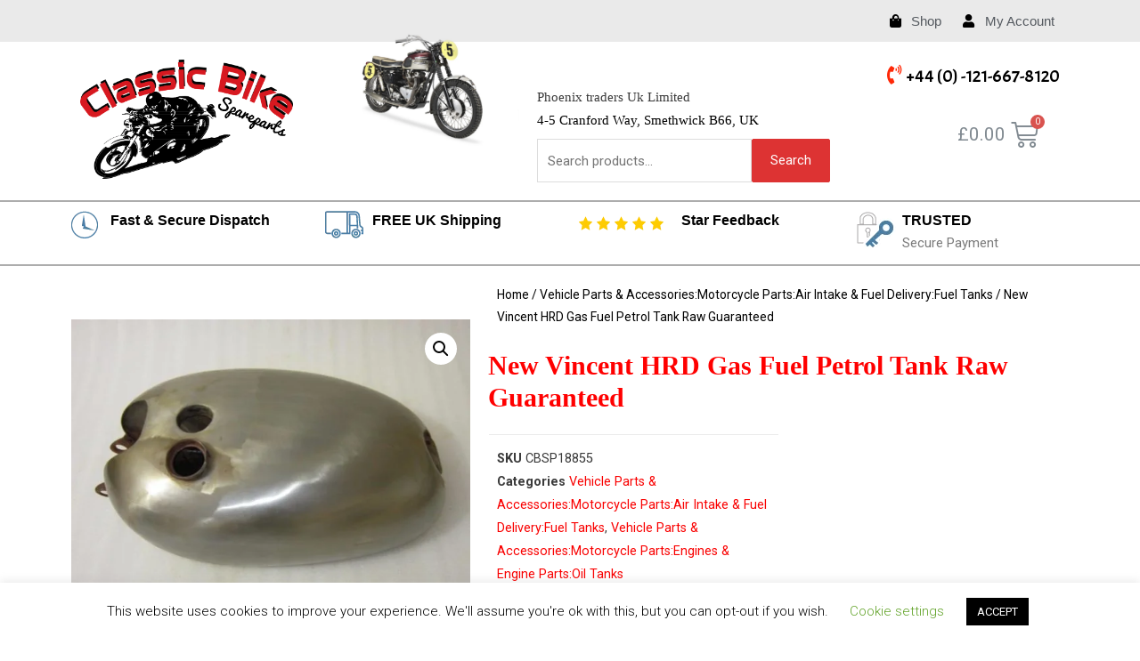

--- FILE ---
content_type: text/html
request_url: https://classicbikespareparts.com/product/new-vincent-hrd-gas-fuel-petrol-tank-raw-guaranteed/
body_size: 23339
content:
<!DOCTYPE html>
<html lang="en-US">
<head>
<meta charset="UTF-8">
<meta name="viewport" content="width=device-width, initial-scale=1">
<link rel="profile" href="https://gmpg.org/xfn/11">
<title>New Vincent HRD Gas Fuel Petrol Tank Raw Guaranteed &#8211; classicbikespareparts</title>
<script type="text/template" id="tmpl-ppqp-price-template">
<p class="price product-page-price ">
<span class="woocommerce-Price-amount amount">
<span class="price-label">Product Total:</span>				<span class="currency woocommerce-Price-currencySymbol">{{{ data.currency }}}</span><span class="amount">{{{ data.price }}}</span>			</span>
</p>
</script>
<script>window._wca = window._wca || [];</script>
<link rel='dns-prefetch' href='//stats.wp.com' />
<link rel='dns-prefetch' href='//c0.wp.com' />
<link rel="alternate" type="application/rss+xml" title="classicbikespareparts &raquo; Feed" href="https://classicbikespareparts.com/feed/" />
<link rel="alternate" type="application/rss+xml" title="classicbikespareparts &raquo; Comments Feed" href="https://classicbikespareparts.com/comments/feed/" />
<link rel="alternate" type="application/rss+xml" title="classicbikespareparts &raquo; New Vincent HRD Gas Fuel Petrol Tank Raw Guaranteed Comments Feed" href="https://classicbikespareparts.com/product/new-vincent-hrd-gas-fuel-petrol-tank-raw-guaranteed/feed/" />
<!-- This site uses the Google Analytics by ExactMetrics plugin v6.2.2 - Using Analytics tracking - https://www.exactmetrics.com/ -->
<script type="text/javascript" data-cfasync="false">
var em_version         = '6.2.2';
var em_track_user      = true;
var em_no_track_reason = '';
var disableStr = 'ga-disable-UA-151892457-1';
/* Function to detect opted out users */
function __gaTrackerIsOptedOut() {
return document.cookie.indexOf(disableStr + '=true') > -1;
}
/* Disable tracking if the opt-out cookie exists. */
if ( __gaTrackerIsOptedOut() ) {
window[disableStr] = true;
}
/* Opt-out function */
function __gaTrackerOptout() {
document.cookie = disableStr + '=true; expires=Thu, 31 Dec 2099 23:59:59 UTC; path=/';
window[disableStr] = true;
}
if ( 'undefined' === typeof gaOptout ) {
function gaOptout() {
__gaTrackerOptout();
}
}
if ( em_track_user ) {
(function(i,s,o,g,r,a,m){i['GoogleAnalyticsObject']=r;i[r]=i[r]||function(){
(i[r].q=i[r].q||[]).push(arguments)},i[r].l=1*new Date();a=s.createElement(o),
m=s.getElementsByTagName(o)[0];a.async=1;a.src=g;m.parentNode.insertBefore(a,m)
})(window,document,'script','//www.google-analytics.com/analytics.js','__gaTracker');
window.ga = __gaTracker;		__gaTracker('create', 'UA-151892457-1', 'auto');
__gaTracker('set', 'forceSSL', true);
__gaTracker('send','pageview');
__gaTracker( function() { window.ga = __gaTracker; } );
} else {
console.log( "" );
(function() {
/* https://developers.google.com/analytics/devguides/collection/analyticsjs/ */
var noopfn = function() {
return null;
};
var noopnullfn = function() {
return null;
};
var Tracker = function() {
return null;
};
var p = Tracker.prototype;
p.get = noopfn;
p.set = noopfn;
p.send = noopfn;
var __gaTracker = function() {
var len = arguments.length;
if ( len === 0 ) {
return;
}
var f = arguments[len-1];
if ( typeof f !== 'object' || f === null || typeof f.hitCallback !== 'function' ) {
console.log( 'Not running function __gaTracker(' + arguments[0] + " ....) because you are not being tracked. " + em_no_track_reason );
return;
}
try {
f.hitCallback();
} catch (ex) {
}
};
__gaTracker.create = function() {
return new Tracker();
};
__gaTracker.getByName = noopnullfn;
__gaTracker.getAll = function() {
return [];
};
__gaTracker.remove = noopfn;
window['__gaTracker'] = __gaTracker;
window.ga = __gaTracker;		})();
}
</script>
<!-- / Google Analytics by ExactMetrics -->
<!-- <link rel='stylesheet' id='astra-theme-css-css'  href='https://classicbikespareparts.com/wp-content/themes/astra/assets/css/minified/style.min.css?ver=2.5.4' media='all' /> -->
<link rel="stylesheet" type="text/css" href="//classicbikespareparts.com/wp-content/cache/wpfc-minified/6zrk8k7f/a1in9.css" media="all"/>
<style id='astra-theme-css-inline-css'>
html{font-size:93.75%;}a,.page-title{color:#0274be;}a:hover,a:focus{color:#3a3a3a;}body,button,input,select,textarea,.ast-button,.ast-custom-button{font-family:-apple-system,BlinkMacSystemFont,Segoe UI,Roboto,Oxygen-Sans,Ubuntu,Cantarell,Helvetica Neue,sans-serif;font-weight:inherit;font-size:15px;font-size:1rem;}blockquote{color:#000000;}.site-title{font-size:35px;font-size:2.3333333333333rem;}header .site-logo-img .custom-logo-link img{max-width:600px;}.astra-logo-svg{width:600px;}.ast-archive-description .ast-archive-title{font-size:40px;font-size:2.6666666666667rem;}.site-header .site-description{font-size:15px;font-size:1rem;}.entry-title{font-size:40px;font-size:2.6666666666667rem;}.comment-reply-title{font-size:24px;font-size:1.6rem;}.ast-comment-list #cancel-comment-reply-link{font-size:15px;font-size:1rem;}h1,.entry-content h1{font-size:40px;font-size:2.6666666666667rem;}h2,.entry-content h2{font-size:30px;font-size:2rem;}h3,.entry-content h3{font-size:25px;font-size:1.6666666666667rem;}h4,.entry-content h4{font-size:20px;font-size:1.3333333333333rem;}h5,.entry-content h5{font-size:18px;font-size:1.2rem;}h6,.entry-content h6{font-size:15px;font-size:1rem;}.ast-single-post .entry-title,.page-title{font-size:30px;font-size:2rem;}#secondary,#secondary button,#secondary input,#secondary select,#secondary textarea{font-size:15px;font-size:1rem;}::selection{background-color:#dd3333;color:#ffffff;}body,h1,.entry-title a,.entry-content h1,h2,.entry-content h2,h3,.entry-content h3,h4,.entry-content h4,h5,.entry-content h5,h6,.entry-content h6,.wc-block-grid__product-title{color:#3a3a3a;}.tagcloud a:hover,.tagcloud a:focus,.tagcloud a.current-item{color:#ffffff;border-color:#0274be;background-color:#0274be;}.main-header-menu .menu-link,.ast-header-custom-item a{color:#3a3a3a;}.main-header-menu .menu-item:hover > .menu-link,.main-header-menu .menu-item:hover > .ast-menu-toggle,.main-header-menu .ast-masthead-custom-menu-items a:hover,.main-header-menu .menu-item.focus > .menu-link,.main-header-menu .menu-item.focus > .ast-menu-toggle,.main-header-menu .current-menu-item > .menu-link,.main-header-menu .current-menu-ancestor > .menu-link,.main-header-menu .current-menu-item > .ast-menu-toggle,.main-header-menu .current-menu-ancestor > .ast-menu-toggle{color:#0274be;}input:focus,input[type="text"]:focus,input[type="email"]:focus,input[type="url"]:focus,input[type="password"]:focus,input[type="reset"]:focus,input[type="search"]:focus,textarea:focus{border-color:#0274be;}input[type="radio"]:checked,input[type=reset],input[type="checkbox"]:checked,input[type="checkbox"]:hover:checked,input[type="checkbox"]:focus:checked,input[type=range]::-webkit-slider-thumb{border-color:#0274be;background-color:#0274be;box-shadow:none;}.site-footer a:hover + .post-count,.site-footer a:focus + .post-count{background:#0274be;border-color:#0274be;}.footer-adv .footer-adv-overlay{border-top-style:solid;border-top-color:#7a7a7a;}.ast-comment-meta{line-height:1.666666667;font-size:12px;font-size:0.8rem;}.single .nav-links .nav-previous,.single .nav-links .nav-next,.single .ast-author-details .author-title,.ast-comment-meta{color:#0274be;}.entry-meta,.entry-meta *{line-height:1.45;color:#0274be;}.entry-meta a:hover,.entry-meta a:hover *,.entry-meta a:focus,.entry-meta a:focus *{color:#3a3a3a;}.ast-404-layout-1 .ast-404-text{font-size:200px;font-size:13.333333333333rem;}.widget-title{font-size:21px;font-size:1.4rem;color:#3a3a3a;}#cat option,.secondary .calendar_wrap thead a,.secondary .calendar_wrap thead a:visited{color:#0274be;}.secondary .calendar_wrap #today,.ast-progress-val span{background:#0274be;}.secondary a:hover + .post-count,.secondary a:focus + .post-count{background:#0274be;border-color:#0274be;}.calendar_wrap #today > a{color:#ffffff;}.ast-pagination a,.page-links .page-link,.single .post-navigation a{color:#0274be;}.ast-pagination a:hover,.ast-pagination a:focus,.ast-pagination > span:hover:not(.dots),.ast-pagination > span.current,.page-links > .page-link,.page-links .page-link:hover,.post-navigation a:hover{color:#3a3a3a;}.ast-header-break-point .ast-mobile-menu-buttons-minimal.menu-toggle{background:transparent;color:#dd3333;}.ast-header-break-point .ast-mobile-menu-buttons-outline.menu-toggle{background:transparent;border:1px solid #dd3333;color:#dd3333;}.ast-header-break-point .ast-mobile-menu-buttons-fill.menu-toggle{background:#dd3333;}@media (max-width:782px){.entry-content .wp-block-columns .wp-block-column{margin-left:0px;}}@media (max-width:768px){#secondary.secondary{padding-top:0;}.ast-separate-container .ast-article-post,.ast-separate-container .ast-article-single{padding:1.5em 2.14em;}.ast-separate-container #primary,.ast-separate-container #secondary{padding:1.5em 0;}.ast-separate-container.ast-right-sidebar #secondary{padding-left:1em;padding-right:1em;}.ast-separate-container.ast-two-container #secondary{padding-left:0;padding-right:0;}.ast-page-builder-template .entry-header #secondary{margin-top:1.5em;}.ast-page-builder-template #secondary{margin-top:1.5em;}#primary,#secondary{padding:1.5em 0;margin:0;}.ast-left-sidebar #content > .ast-container{display:flex;flex-direction:column-reverse;width:100%;}.ast-author-box img.avatar{margin:20px 0 0 0;}.ast-pagination{padding-top:1.5em;text-align:center;}.ast-pagination .next.page-numbers{display:inherit;float:none;}}@media (max-width:768px){.ast-page-builder-template.ast-left-sidebar #secondary{padding-right:20px;}.ast-page-builder-template.ast-right-sidebar #secondary{padding-left:20px;}.ast-right-sidebar #primary{padding-right:0;}.ast-right-sidebar #secondary{padding-left:0;}.ast-left-sidebar #primary{padding-left:0;}.ast-left-sidebar #secondary{padding-right:0;}.ast-pagination .prev.page-numbers{padding-left:.5em;}.ast-pagination .next.page-numbers{padding-right:.5em;}}@media (min-width:769px){.ast-separate-container.ast-right-sidebar #primary,.ast-separate-container.ast-left-sidebar #primary{border:0;}.ast-separate-container.ast-right-sidebar #secondary,.ast-separate-container.ast-left-sidebar #secondary{border:0;margin-left:auto;margin-right:auto;}.ast-separate-container.ast-two-container #secondary .widget:last-child{margin-bottom:0;}.ast-separate-container .ast-comment-list li .comment-respond{padding-left:2.66666em;padding-right:2.66666em;}.ast-author-box{-js-display:flex;display:flex;}.ast-author-bio{flex:1;}.error404.ast-separate-container #primary,.search-no-results.ast-separate-container #primary{margin-bottom:4em;}}@media (min-width:769px){.ast-right-sidebar #primary{border-right:1px solid #eee;}.ast-right-sidebar #secondary{border-left:1px solid #eee;margin-left:-1px;}.ast-left-sidebar #primary{border-left:1px solid #eee;}.ast-left-sidebar #secondary{border-right:1px solid #eee;margin-right:-1px;}.ast-separate-container.ast-two-container.ast-right-sidebar #secondary{padding-left:30px;padding-right:0;}.ast-separate-container.ast-two-container.ast-left-sidebar #secondary{padding-right:30px;padding-left:0;}}.menu-toggle,button,.ast-button,.ast-custom-button,.button,input#submit,input[type="button"],input[type="submit"],input[type="reset"]{color:#ffffff;border-color:#dd3333;background-color:#dd3333;border-radius:2px;padding-top:10px;padding-right:40px;padding-bottom:10px;padding-left:40px;font-family:inherit;font-weight:inherit;}button:focus,.menu-toggle:hover,button:hover,.ast-button:hover,.button:hover,input[type=reset]:hover,input[type=reset]:focus,input#submit:hover,input#submit:focus,input[type="button"]:hover,input[type="button"]:focus,input[type="submit"]:hover,input[type="submit"]:focus{color:#ffffff;background-color:#3a3a3a;border-color:#3a3a3a;}@media (min-width:768px){.ast-container{max-width:100%;}}@media (min-width:544px){.ast-container{max-width:100%;}}@media (max-width:544px){.ast-separate-container .ast-article-post,.ast-separate-container .ast-article-single{padding:1.5em 1em;}.ast-separate-container #content .ast-container{padding-left:0.54em;padding-right:0.54em;}.ast-separate-container #secondary{padding-top:0;}.ast-separate-container.ast-two-container #secondary .widget{margin-bottom:1.5em;padding-left:1em;padding-right:1em;}.ast-separate-container .comments-count-wrapper{padding:1.5em 1em;}.ast-separate-container .ast-comment-list li.depth-1{padding:1.5em 1em;margin-bottom:1.5em;}.ast-separate-container .ast-comment-list .bypostauthor{padding:.5em;}.ast-separate-container .ast-archive-description{padding:1.5em 1em;}.ast-search-menu-icon.ast-dropdown-active .search-field{width:170px;}.ast-separate-container .comment-respond{padding:1.5em 1em;}}@media (max-width:544px){.ast-comment-list .children{margin-left:0.66666em;}.ast-separate-container .ast-comment-list .bypostauthor li{padding:0 0 0 .5em;}}@media (max-width:768px){.ast-mobile-header-stack .main-header-bar .ast-search-menu-icon{display:inline-block;}.ast-header-break-point.ast-header-custom-item-outside .ast-mobile-header-stack .main-header-bar .ast-search-icon{margin:0;}.ast-comment-avatar-wrap img{max-width:2.5em;}.comments-area{margin-top:1.5em;}.ast-separate-container .comments-count-wrapper{padding:2em 2.14em;}.ast-separate-container .ast-comment-list li.depth-1{padding:1.5em 2.14em;}.ast-separate-container .comment-respond{padding:2em 2.14em;}}@media (max-width:768px){.ast-header-break-point .main-header-bar .ast-search-menu-icon.slide-search .search-form{right:0;}.ast-header-break-point .ast-mobile-header-stack .main-header-bar .ast-search-menu-icon.slide-search .search-form{right:-1em;}.ast-comment-avatar-wrap{margin-right:0.5em;}}@media (min-width:545px){.ast-page-builder-template .comments-area,.single.ast-page-builder-template .entry-header,.single.ast-page-builder-template .post-navigation{max-width:1240px;margin-left:auto;margin-right:auto;}}body,.ast-separate-container{background-color:#ffffff;background-image:none;}@media (max-width:768px){.ast-archive-description .ast-archive-title{font-size:40px;}.entry-title{font-size:30px;}h1,.entry-content h1{font-size:30px;}h2,.entry-content h2{font-size:25px;}h3,.entry-content h3{font-size:20px;}.ast-single-post .entry-title,.page-title{font-size:30px;}}@media (max-width:544px){.ast-archive-description .ast-archive-title{font-size:40px;}.entry-title{font-size:30px;}h1,.entry-content h1{font-size:30px;}h2,.entry-content h2{font-size:25px;}h3,.entry-content h3{font-size:20px;}.ast-single-post .entry-title,.page-title{font-size:30px;}}@media (max-width:768px){html{font-size:85.5%;}}@media (max-width:544px){html{font-size:85.5%;}}@media (min-width:769px){.ast-container{max-width:1240px;}}@font-face {font-family: "Astra";src: url(https://classicbikespareparts.com/wp-content/themes/astra/assets/fonts/astra.woff) format("woff"),url(https://classicbikespareparts.com/wp-content/themes/astra/assets/fonts/astra.ttf) format("truetype"),url(https://classicbikespareparts.com/wp-content/themes/astra/assets/fonts/astra.svg#astra) format("svg");font-weight: normal;font-style: normal;font-display: fallback;}@media (max-width:921px) {.main-header-bar .main-header-bar-navigation{display:none;}}.ast-desktop .main-header-menu.submenu-with-border .sub-menu,.ast-desktop .main-header-menu.submenu-with-border .astra-full-megamenu-wrapper{border-color:#dd3333;}.ast-desktop .main-header-menu.submenu-with-border .sub-menu{border-top-width:2px;border-right-width:0px;border-left-width:0px;border-bottom-width:0px;border-style:solid;}.ast-desktop .main-header-menu.submenu-with-border .sub-menu .sub-menu{top:-2px;}.ast-desktop .main-header-menu.submenu-with-border .sub-menu .menu-link,.ast-desktop .main-header-menu.submenu-with-border .children .menu-link{border-bottom-width:0px;border-style:solid;border-color:#eaeaea;}@media (min-width:769px){.main-header-menu .sub-menu .menu-item.ast-left-align-sub-menu:hover > .sub-menu,.main-header-menu .sub-menu .menu-item.ast-left-align-sub-menu.focus > .sub-menu{margin-left:-0px;}}.ast-small-footer{border-top-style:solid;border-top-width:1px;border-top-color:#7a7a7a;}.ast-small-footer-wrap{text-align:center;}@media (max-width:920px){.ast-404-layout-1 .ast-404-text{font-size:100px;font-size:6.6666666666667rem;}}.ast-breadcrumbs .trail-browse,.ast-breadcrumbs .trail-items,.ast-breadcrumbs .trail-items li{display:inline-block;margin:0;padding:0;border:none;background:inherit;text-indent:0;}.ast-breadcrumbs .trail-browse{font-size:inherit;font-style:inherit;font-weight:inherit;color:inherit;}.ast-breadcrumbs .trail-items{list-style:none;}.trail-items li::after{padding:0 0.3em;content:"\00bb";}.trail-items li:last-of-type::after{display:none;}.ast-header-break-point .main-header-bar{border-bottom-width:1px;}@media (min-width:769px){.main-header-bar{border-bottom-width:1px;}}.ast-safari-browser-less-than-11 .main-header-menu .menu-item, .ast-safari-browser-less-than-11 .main-header-bar .ast-masthead-custom-menu-items{display:block;}.main-header-menu .menu-item, .main-header-bar .ast-masthead-custom-menu-items{-js-display:flex;display:flex;-webkit-box-pack:center;-webkit-justify-content:center;-moz-box-pack:center;-ms-flex-pack:center;justify-content:center;-webkit-box-orient:vertical;-webkit-box-direction:normal;-webkit-flex-direction:column;-moz-box-orient:vertical;-moz-box-direction:normal;-ms-flex-direction:column;flex-direction:column;}.main-header-menu > .menu-item > .menu-link{height:100%;-webkit-box-align:center;-webkit-align-items:center;-moz-box-align:center;-ms-flex-align:center;align-items:center;-js-display:flex;display:flex;}.ast-primary-menu-disabled .main-header-bar .ast-masthead-custom-menu-items{flex:unset;}.header-main-layout-1 .ast-flex.main-header-container, .header-main-layout-3 .ast-flex.main-header-container{-webkit-align-content:center;-ms-flex-line-pack:center;align-content:center;-webkit-box-align:center;-webkit-align-items:center;-moz-box-align:center;-ms-flex-align:center;align-items:center;}
</style>
<!-- <link rel='stylesheet' id='astra-menu-animation-css'  href='https://classicbikespareparts.com/wp-content/themes/astra/assets/css/minified/menu-animation.min.css?ver=2.5.4' media='all' /> -->
<link rel="stylesheet" type="text/css" href="//classicbikespareparts.com/wp-content/cache/wpfc-minified/fs9z7tef/a1in9.css" media="all"/>
<link rel='stylesheet' id='wp-block-library-css'  href='https://c0.wp.com/c/5.5.1/wp-includes/css/dist/block-library/style.min.css' media='all' />
<style id='wp-block-library-inline-css'>
.has-text-align-justify{text-align:justify;}
</style>
<link rel='stylesheet' id='wc-block-vendors-style-css'  href='https://c0.wp.com/p/woocommerce/4.4.1/packages/woocommerce-blocks/build/vendors-style.css' media='all' />
<link rel='stylesheet' id='wc-block-style-css'  href='https://c0.wp.com/p/woocommerce/4.4.1/packages/woocommerce-blocks/build/style.css' media='all' />
<!-- <link rel='stylesheet' id='cookie-law-info-css'  href='https://classicbikespareparts.com/wp-content/plugins/cookie-law-info/public/css/cookie-law-info-public.css?ver=1.9.0' media='all' /> -->
<!-- <link rel='stylesheet' id='cookie-law-info-gdpr-css'  href='https://classicbikespareparts.com/wp-content/plugins/cookie-law-info/public/css/cookie-law-info-gdpr.css?ver=1.9.0' media='all' /> -->
<!-- <link rel='stylesheet' id='uv_style-css'  href='https://classicbikespareparts.com/wp-content/plugins/user-verification/assets/front/css/style.css?ver=5.5.1' media='all' /> -->
<!-- <link rel='stylesheet' id='fontawesome-css'  href='https://classicbikespareparts.com/wp-content/plugins/user-verification/assets/global/css/fontawesome.min.css?ver=5.5.1' media='all' /> -->
<link rel="stylesheet" type="text/css" href="//classicbikespareparts.com/wp-content/cache/wpfc-minified/efhqhmfq/a1in9.css" media="all"/>
<link rel='stylesheet' id='photoswipe-css'  href='https://c0.wp.com/p/woocommerce/4.4.1/assets/css/photoswipe/photoswipe.min.css' media='all' />
<link rel='stylesheet' id='photoswipe-default-skin-css'  href='https://c0.wp.com/p/woocommerce/4.4.1/assets/css/photoswipe/default-skin/default-skin.min.css' media='all' />
<!-- <link rel='stylesheet' id='woocommerce-layout-css'  href='https://classicbikespareparts.com/wp-content/themes/astra/assets/css/minified/compatibility/woocommerce/woocommerce-layout.min.css?ver=2.5.4' media='all' /> -->
<link rel="stylesheet" type="text/css" href="//classicbikespareparts.com/wp-content/cache/wpfc-minified/ff3wnwl/a1in9.css" media="all"/>
<style id='woocommerce-layout-inline-css'>
.infinite-scroll .woocommerce-pagination {
display: none;
}
</style>
<!-- <link rel='stylesheet' id='woocommerce-smallscreen-css'  href='https://classicbikespareparts.com/wp-content/themes/astra/assets/css/minified/compatibility/woocommerce/woocommerce-smallscreen.min.css?ver=2.5.4' media='only screen and (max-width: 768px)' /> -->
<link rel="stylesheet" type="text/css" href="//classicbikespareparts.com/wp-content/cache/wpfc-minified/fp4crc1s/a1in9.css" media="only screen and (max-width: 768px)"/>
<!-- <link rel='stylesheet' id='woocommerce-general-css'  href='https://classicbikespareparts.com/wp-content/themes/astra/assets/css/minified/compatibility/woocommerce/woocommerce.min.css?ver=2.5.4' media='all' /> -->
<link rel="stylesheet" type="text/css" href="//classicbikespareparts.com/wp-content/cache/wpfc-minified/epb7i9a3/a1in9.css" media="all"/>
<style id='woocommerce-general-inline-css'>
.woocommerce span.onsale, .wc-block-grid__product .wc-block-grid__product-onsale{background-color:#dd3333;color:#ffffff;}.woocommerce a.button, .woocommerce button.button, .woocommerce .woocommerce-message a.button, .woocommerce #respond input#submit.alt, .woocommerce a.button.alt, .woocommerce button.button.alt, .woocommerce input.button.alt, .woocommerce input.button,.woocommerce input.button:disabled, .woocommerce input.button:disabled[disabled], .woocommerce input.button:disabled:hover, .woocommerce input.button:disabled[disabled]:hover, .woocommerce #respond input#submit, .woocommerce button.button.alt.disabled, .wc-block-grid__products .wc-block-grid__product .wp-block-button__link, .wc-block-grid__product-onsale{color:#ffffff;border-color:#dd3333;background-color:#dd3333;}.woocommerce a.button:hover, .woocommerce button.button:hover, .woocommerce .woocommerce-message a.button:hover,.woocommerce #respond input#submit:hover,.woocommerce #respond input#submit.alt:hover, .woocommerce a.button.alt:hover, .woocommerce button.button.alt:hover, .woocommerce input.button.alt:hover, .woocommerce input.button:hover, .woocommerce button.button.alt.disabled:hover, .wc-block-grid__products .wc-block-grid__product .wp-block-button__link:hover{color:#ffffff;border-color:#3a3a3a;background-color:#3a3a3a;}.woocommerce-message, .woocommerce-info{border-top-color:#0274be;}.woocommerce-message::before,.woocommerce-info::before{color:#0274be;}.woocommerce ul.products li.product .price, .woocommerce div.product p.price, .woocommerce div.product span.price, .widget_layered_nav_filters ul li.chosen a, .woocommerce-page ul.products li.product .ast-woo-product-category, .wc-layered-nav-rating a{color:#3a3a3a;}.woocommerce nav.woocommerce-pagination ul,.woocommerce nav.woocommerce-pagination ul li{border-color:#0274be;}.woocommerce nav.woocommerce-pagination ul li a:focus, .woocommerce nav.woocommerce-pagination ul li a:hover, .woocommerce nav.woocommerce-pagination ul li span.current{background:#0274be;color:#ffffff;}.woocommerce-MyAccount-navigation-link.is-active a{color:#3a3a3a;}.woocommerce .widget_price_filter .ui-slider .ui-slider-range, .woocommerce .widget_price_filter .ui-slider .ui-slider-handle{background-color:#0274be;}.woocommerce a.button, .woocommerce button.button, .woocommerce .woocommerce-message a.button, .woocommerce #respond input#submit.alt, .woocommerce a.button.alt, .woocommerce button.button.alt, .woocommerce input.button.alt, .woocommerce input.button,.woocommerce-cart table.cart td.actions .button, .woocommerce form.checkout_coupon .button, .woocommerce #respond input#submit, .wc-block-grid__products .wc-block-grid__product .wp-block-button__link{border-radius:2px;padding-top:10px;padding-right:40px;padding-bottom:10px;padding-left:40px;}.woocommerce .star-rating, .woocommerce .comment-form-rating .stars a, .woocommerce .star-rating::before{color:#0274be;}.woocommerce div.product .woocommerce-tabs ul.tabs li.active:before{background:#0274be;}.ast-site-header-cart a{color:#3a3a3a;}.ast-site-header-cart a:focus, .ast-site-header-cart a:hover, .ast-site-header-cart .current-menu-item a{color:#0274be;}.ast-cart-menu-wrap .count, .ast-cart-menu-wrap .count:after{border-color:#0274be;color:#0274be;}.ast-cart-menu-wrap:hover .count{color:#ffffff;background-color:#0274be;}.ast-site-header-cart .widget_shopping_cart .total .woocommerce-Price-amount{color:#0274be;}.woocommerce a.remove:hover, .ast-woocommerce-cart-menu .main-header-menu .woocommerce-custom-menu-item .menu-item:hover > .menu-link.remove:hover{color:#0274be;border-color:#0274be;background-color:#ffffff;}.ast-site-header-cart .widget_shopping_cart .buttons .button.checkout, .woocommerce .widget_shopping_cart .woocommerce-mini-cart__buttons .checkout.wc-forward{color:#ffffff;border-color:#3a3a3a;background-color:#3a3a3a;}.site-header .ast-site-header-cart-data .button.wc-forward, .site-header .ast-site-header-cart-data .button.wc-forward:hover{color:#ffffff;}.below-header-user-select .ast-site-header-cart .widget, .ast-above-header-section .ast-site-header-cart .widget a, .below-header-user-select .ast-site-header-cart .widget_shopping_cart a{color:#3a3a3a;}.below-header-user-select .ast-site-header-cart .widget_shopping_cart a:hover, .ast-above-header-section .ast-site-header-cart .widget_shopping_cart a:hover, .below-header-user-select .ast-site-header-cart .widget_shopping_cart a.remove:hover, .ast-above-header-section .ast-site-header-cart .widget_shopping_cart a.remove:hover{color:#0274be;}@media (min-width:545px) and (max-width:768px){.woocommerce.tablet-columns-6 ul.products li.product, .woocommerce-page.tablet-columns-6 ul.products li.product{width:calc(16.66% - 16.66px);}.woocommerce.tablet-columns-5 ul.products li.product, .woocommerce-page.tablet-columns-5 ul.products li.product{width:calc(20% - 16px);}.woocommerce.tablet-columns-4 ul.products li.product, .woocommerce-page.tablet-columns-4 ul.products li.product{width:calc(25% - 15px);}.woocommerce.tablet-columns-3 ul.products li.product, .woocommerce-page.tablet-columns-3 ul.products li.product{width:calc(33.33% - 14px);}.woocommerce.tablet-columns-2 ul.products li.product, .woocommerce-page.tablet-columns-2 ul.products li.product{width:calc(50% - 10px);}.woocommerce.tablet-columns-1 ul.products li.product, .woocommerce-page.tablet-columns-1 ul.products li.product{width:100%;}.woocommerce div.product .related.products ul.products li.product{width:calc(33.33% - 14px);}}@media (min-width:545px) and (max-width:768px){.woocommerce[class*="columns-"].columns-3 > ul.products li.product, .woocommerce[class*="columns-"].columns-4 > ul.products li.product, .woocommerce[class*="columns-"].columns-5 > ul.products li.product, .woocommerce[class*="columns-"].columns-6 > ul.products li.product{width:calc(33.33% - 14px);margin-right:20px;}.woocommerce[class*="columns-"].columns-3 > ul.products li.product:nth-child(3n), .woocommerce[class*="columns-"].columns-4 > ul.products li.product:nth-child(3n), .woocommerce[class*="columns-"].columns-5 > ul.products li.product:nth-child(3n), .woocommerce[class*="columns-"].columns-6 > ul.products li.product:nth-child(3n){margin-right:0;clear:right;}.woocommerce[class*="columns-"].columns-3 > ul.products li.product:nth-child(3n+1), .woocommerce[class*="columns-"].columns-4 > ul.products li.product:nth-child(3n+1), .woocommerce[class*="columns-"].columns-5 > ul.products li.product:nth-child(3n+1), .woocommerce[class*="columns-"].columns-6 > ul.products li.product:nth-child(3n+1){clear:left;}.woocommerce[class*="columns-"] ul.products li.product:nth-child(n), .woocommerce-page[class*="columns-"] ul.products li.product:nth-child(n){margin-right:20px;clear:none;}.woocommerce.tablet-columns-2 ul.products li.product:nth-child(2n), .woocommerce-page.tablet-columns-2 ul.products li.product:nth-child(2n), .woocommerce.tablet-columns-3 ul.products li.product:nth-child(3n), .woocommerce-page.tablet-columns-3 ul.products li.product:nth-child(3n), .woocommerce.tablet-columns-4 ul.products li.product:nth-child(4n), .woocommerce-page.tablet-columns-4 ul.products li.product:nth-child(4n), .woocommerce.tablet-columns-5 ul.products li.product:nth-child(5n), .woocommerce-page.tablet-columns-5 ul.products li.product:nth-child(5n), .woocommerce.tablet-columns-6 ul.products li.product:nth-child(6n), .woocommerce-page.tablet-columns-6 ul.products li.product:nth-child(6n){margin-right:0;clear:right;}.woocommerce.tablet-columns-2 ul.products li.product:nth-child(2n+1), .woocommerce-page.tablet-columns-2 ul.products li.product:nth-child(2n+1), .woocommerce.tablet-columns-3 ul.products li.product:nth-child(3n+1), .woocommerce-page.tablet-columns-3 ul.products li.product:nth-child(3n+1), .woocommerce.tablet-columns-4 ul.products li.product:nth-child(4n+1), .woocommerce-page.tablet-columns-4 ul.products li.product:nth-child(4n+1), .woocommerce.tablet-columns-5 ul.products li.product:nth-child(5n+1), .woocommerce-page.tablet-columns-5 ul.products li.product:nth-child(5n+1), .woocommerce.tablet-columns-6 ul.products li.product:nth-child(6n+1), .woocommerce-page.tablet-columns-6 ul.products li.product:nth-child(6n+1){clear:left;}.woocommerce div.product .related.products ul.products li.product:nth-child(3n){margin-right:0;clear:right;}.woocommerce div.product .related.products ul.products li.product:nth-child(3n+1){clear:left;}}@media (min-width:769px){.woocommerce #reviews #comments{width:55%;float:left;}.woocommerce #reviews #review_form_wrapper{width:45%;float:right;padding-left:2em;}.woocommerce form.checkout_coupon{width:50%;}}@media (max-width:768px){.ast-header-break-point.ast-woocommerce-cart-menu .header-main-layout-1.ast-mobile-header-stack.ast-no-menu-items .ast-site-header-cart, .ast-header-break-point.ast-woocommerce-cart-menu .header-main-layout-3.ast-mobile-header-stack.ast-no-menu-items .ast-site-header-cart{padding-right:0;padding-left:0;}.ast-header-break-point.ast-woocommerce-cart-menu .header-main-layout-1.ast-mobile-header-stack .main-header-bar{text-align:center;}.ast-header-break-point.ast-woocommerce-cart-menu .header-main-layout-1.ast-mobile-header-stack .ast-site-header-cart, .ast-header-break-point.ast-woocommerce-cart-menu .header-main-layout-1.ast-mobile-header-stack .ast-mobile-menu-buttons{display:inline-block;}.ast-header-break-point.ast-woocommerce-cart-menu .header-main-layout-2.ast-mobile-header-inline .site-branding{flex:auto;}.ast-header-break-point.ast-woocommerce-cart-menu .header-main-layout-3.ast-mobile-header-stack .site-branding{flex:0 0 100%;}.ast-header-break-point.ast-woocommerce-cart-menu .header-main-layout-3.ast-mobile-header-stack .main-header-container{display:flex;justify-content:center;}.woocommerce-cart .woocommerce-shipping-calculator .button{width:100%;}.woocommerce div.product div.images, .woocommerce div.product div.summary, .woocommerce #content div.product div.images, .woocommerce #content div.product div.summary, .woocommerce-page div.product div.images, .woocommerce-page div.product div.summary, .woocommerce-page #content div.product div.images, .woocommerce-page #content div.product div.summary{float:none;width:100%;}.woocommerce-cart table.cart td.actions .ast-return-to-shop{display:block;text-align:center;margin-top:1em;}}@media (max-width:544px){.ast-separate-container .ast-woocommerce-container{padding:.54em 1em 1.33333em;}.woocommerce-message, .woocommerce-error, .woocommerce-info{display:flex;flex-wrap:wrap;}.woocommerce-message a.button, .woocommerce-error a.button, .woocommerce-info a.button{order:1;margin-top:.5em;}.woocommerce.mobile-columns-6 ul.products li.product, .woocommerce-page.mobile-columns-6 ul.products li.product{width:calc(16.66% - 16.66px);}.woocommerce.mobile-columns-5 ul.products li.product, .woocommerce-page.mobile-columns-5 ul.products li.product{width:calc(20% - 16px);}.woocommerce.mobile-columns-4 ul.products li.product, .woocommerce-page.mobile-columns-4 ul.products li.product{width:calc(25% - 15px);}.woocommerce.mobile-columns-3 ul.products li.product, .woocommerce-page.mobile-columns-3 ul.products li.product{width:calc(33.33% - 14px);}.woocommerce.mobile-columns-2 ul.products li.product, .woocommerce-page.mobile-columns-2 ul.products li.product{width:calc(50% - 10px);}.woocommerce.mobile-columns-1 ul.products li.product, .woocommerce-page.mobile-columns-1 ul.products li.product{width:100%;}.woocommerce .woocommerce-ordering, .woocommerce-page .woocommerce-ordering{float:none;margin-bottom:2em;width:100%;}.woocommerce ul.products a.button, .woocommerce-page ul.products a.button{padding:0.5em 0.75em;}.woocommerce div.product .related.products ul.products li.product{width:calc(50% - 10px);}.woocommerce table.cart td.actions .button, .woocommerce #content table.cart td.actions .button, .woocommerce-page table.cart td.actions .button, .woocommerce-page #content table.cart td.actions .button{padding-left:1em;padding-right:1em;}.woocommerce #content table.cart .button, .woocommerce-page #content table.cart .button{width:100%;}.woocommerce #content table.cart .product-thumbnail, .woocommerce-page #content table.cart .product-thumbnail{display:block;text-align:center !important;}.woocommerce #content table.cart .product-thumbnail::before, .woocommerce-page #content table.cart .product-thumbnail::before{display:none;}.woocommerce #content table.cart td.actions .coupon, .woocommerce-page #content table.cart td.actions .coupon{float:none;}.woocommerce #content table.cart td.actions .coupon .button, .woocommerce-page #content table.cart td.actions .coupon .button{flex:1;}.woocommerce #content div.product .woocommerce-tabs ul.tabs li a, .woocommerce-page #content div.product .woocommerce-tabs ul.tabs li a{display:block;}}@media (max-width:544px){.woocommerce[class*="columns-"].columns-3 > ul.products li.product, .woocommerce[class*="columns-"].columns-4 > ul.products li.product, .woocommerce[class*="columns-"].columns-5 > ul.products li.product, .woocommerce[class*="columns-"].columns-6 > ul.products li.product{width:calc(50% - 10px);margin-right:20px;}.woocommerce-page[class*=columns-] ul.products li.product:nth-child(n), .woocommerce[class*=columns-] ul.products li.product:nth-child(n){margin-right:20px;clear:none;}.woocommerce-page[class*=columns-].columns-3>ul.products li.product:nth-child(2n), .woocommerce-page[class*=columns-].columns-4>ul.products li.product:nth-child(2n), .woocommerce-page[class*=columns-].columns-5>ul.products li.product:nth-child(2n), .woocommerce-page[class*=columns-].columns-6>ul.products li.product:nth-child(2n), .woocommerce[class*=columns-].columns-3>ul.products li.product:nth-child(2n), .woocommerce[class*=columns-].columns-4>ul.products li.product:nth-child(2n), .woocommerce[class*=columns-].columns-5>ul.products li.product:nth-child(2n), .woocommerce[class*=columns-].columns-6>ul.products li.product:nth-child(2n){margin-right:0;clear:right;}.woocommerce[class*="columns-"].columns-3 > ul.products li.product:nth-child(2n+1), .woocommerce[class*="columns-"].columns-4 > ul.products li.product:nth-child(2n+1), .woocommerce[class*="columns-"].columns-5 > ul.products li.product:nth-child(2n+1), .woocommerce[class*="columns-"].columns-6 > ul.products li.product:nth-child(2n+1){clear:left;}.woocommerce[class*="columns-"] ul.products li.product:nth-child(n), .woocommerce-page[class*="columns-"] ul.products li.product:nth-child(n){margin-right:20px;clear:none;}.woocommerce.mobile-columns-6 ul.products li.product:nth-child(6n), .woocommerce-page.mobile-columns-6 ul.products li.product:nth-child(6n), .woocommerce.mobile-columns-5 ul.products li.product:nth-child(5n), .woocommerce-page.mobile-columns-5 ul.products li.product:nth-child(5n), .woocommerce.mobile-columns-4 ul.products li.product:nth-child(4n), .woocommerce-page.mobile-columns-4 ul.products li.product:nth-child(4n), .woocommerce.mobile-columns-3 ul.products li.product:nth-child(3n), .woocommerce-page.mobile-columns-3 ul.products li.product:nth-child(3n), .woocommerce.mobile-columns-2 ul.products li.product:nth-child(2n), .woocommerce-page.mobile-columns-2 ul.products li.product:nth-child(2n), .woocommerce div.product .related.products ul.products li.product:nth-child(2n){margin-right:0;clear:right;}.woocommerce.mobile-columns-6 ul.products li.product:nth-child(6n+1), .woocommerce-page.mobile-columns-6 ul.products li.product:nth-child(6n+1), .woocommerce.mobile-columns-5 ul.products li.product:nth-child(5n+1), .woocommerce-page.mobile-columns-5 ul.products li.product:nth-child(5n+1), .woocommerce.mobile-columns-4 ul.products li.product:nth-child(4n+1), .woocommerce-page.mobile-columns-4 ul.products li.product:nth-child(4n+1), .woocommerce.mobile-columns-3 ul.products li.product:nth-child(3n+1), .woocommerce-page.mobile-columns-3 ul.products li.product:nth-child(3n+1), .woocommerce.mobile-columns-2 ul.products li.product:nth-child(2n+1), .woocommerce-page.mobile-columns-2 ul.products li.product:nth-child(2n+1), .woocommerce div.product .related.products ul.products li.product:nth-child(2n+1){clear:left;}.woocommerce ul.products a.button.loading::after, .woocommerce-page ul.products a.button.loading::after{display:inline-block;margin-left:5px;position:initial;}.woocommerce.mobile-columns-1 ul.products li.product:nth-child(n), .woocommerce-page.mobile-columns-1 ul.products li.product:nth-child(n){margin-right:0;}.woocommerce #content div.product .woocommerce-tabs ul.tabs li, .woocommerce-page #content div.product .woocommerce-tabs ul.tabs li{display:block;margin-right:0;}}@media (min-width:769px){.woocommerce #content .ast-woocommerce-container div.product div.images, .woocommerce .ast-woocommerce-container div.product div.images, .woocommerce-page #content .ast-woocommerce-container div.product div.images, .woocommerce-page .ast-woocommerce-container div.product div.images{width:50%;}.woocommerce #content .ast-woocommerce-container div.product div.summary, .woocommerce .ast-woocommerce-container div.product div.summary, .woocommerce-page #content .ast-woocommerce-container div.product div.summary, .woocommerce-page .ast-woocommerce-container div.product div.summary{width:46%;}.woocommerce.woocommerce-checkout form #customer_details.col2-set .col-1, .woocommerce.woocommerce-checkout form #customer_details.col2-set .col-2, .woocommerce-page.woocommerce-checkout form #customer_details.col2-set .col-1, .woocommerce-page.woocommerce-checkout form #customer_details.col2-set .col-2{float:none;width:auto;}}@media (min-width:769px){.woocommerce.woocommerce-checkout form #customer_details.col2-set, .woocommerce-page.woocommerce-checkout form #customer_details.col2-set{width:55%;float:left;margin-right:4.347826087%;}.woocommerce.woocommerce-checkout form #order_review, .woocommerce.woocommerce-checkout form #order_review_heading, .woocommerce-page.woocommerce-checkout form #order_review, .woocommerce-page.woocommerce-checkout form #order_review_heading{width:40%;float:right;margin-right:0;clear:right;}}
</style>
<style id='woocommerce-inline-inline-css'>
.woocommerce form .form-row .required { visibility: visible; }
</style>
<!-- <link rel='stylesheet' id='wcesd-css-css'  href='https://classicbikespareparts.com/wp-content/plugins/woo-estimated-shipping-date/assets/css/public-style.css?ver=1599589008' media='all' /> -->
<!-- <link rel='stylesheet' id='wc-gateway-ppec-frontend-css'  href='https://classicbikespareparts.com/wp-content/plugins/woocommerce-gateway-paypal-express-checkout/assets/css/wc-gateway-ppec-frontend.css?ver=2.0.3' media='all' /> -->
<!-- <link rel='stylesheet' id='elementor-icons-css'  href='https://classicbikespareparts.com/wp-content/plugins/elementor/assets/lib/eicons/css/elementor-icons.min.css?ver=5.9.1' media='all' /> -->
<!-- <link rel='stylesheet' id='elementor-animations-css'  href='https://classicbikespareparts.com/wp-content/plugins/elementor/assets/lib/animations/animations.min.css?ver=3.0.5' media='all' /> -->
<!-- <link rel='stylesheet' id='elementor-frontend-legacy-css'  href='https://classicbikespareparts.com/wp-content/plugins/elementor/assets/css/frontend-legacy.min.css?ver=3.0.5' media='all' /> -->
<!-- <link rel='stylesheet' id='elementor-frontend-css'  href='https://classicbikespareparts.com/wp-content/plugins/elementor/assets/css/frontend.min.css?ver=3.0.5' media='all' /> -->
<link rel="stylesheet" type="text/css" href="//classicbikespareparts.com/wp-content/cache/wpfc-minified/eiyygh15/a1in9.css" media="all"/>
<link rel='stylesheet' id='elementor-post-35681-css'  href='https://classicbikespareparts.com/wp-content/uploads/elementor/css/post-35681.css?ver=1599150287' media='all' />
<!-- <link rel='stylesheet' id='elementor-pro-css'  href='https://classicbikespareparts.com/wp-content/plugins/elementor-pro/assets/css/frontend.min.css?ver=3.0.0' media='all' /> -->
<!-- <link rel='stylesheet' id='elementor-global-css'  href='https://classicbikespareparts.com/wp-content/uploads/elementor/css/global.css?ver=1599150287' media='all' /> -->
<link rel="stylesheet" type="text/css" href="//classicbikespareparts.com/wp-content/cache/wpfc-minified/eroblwlt/a1in9.css" media="all"/>
<link rel='stylesheet' id='elementor-post-1258-css'  href='https://classicbikespareparts.com/wp-content/uploads/elementor/css/post-1258.css?ver=1599558790' media='all' />
<link rel='stylesheet' id='elementor-post-1250-css'  href='https://classicbikespareparts.com/wp-content/uploads/elementor/css/post-1250.css?ver=1599150287' media='all' />
<link rel='stylesheet' id='elementor-post-1295-css'  href='https://classicbikespareparts.com/wp-content/uploads/elementor/css/post-1295.css?ver=1599151065' media='all' />
<link rel='stylesheet' id='google-fonts-1-css'  href='https://fonts.googleapis.com/css?family=Roboto%3A100%2C100italic%2C200%2C200italic%2C300%2C300italic%2C400%2C400italic%2C500%2C500italic%2C600%2C600italic%2C700%2C700italic%2C800%2C800italic%2C900%2C900italic%7CRoboto+Slab%3A100%2C100italic%2C200%2C200italic%2C300%2C300italic%2C400%2C400italic%2C500%2C500italic%2C600%2C600italic%2C700%2C700italic%2C800%2C800italic%2C900%2C900italic%7CAcme%3A100%2C100italic%2C200%2C200italic%2C300%2C300italic%2C400%2C400italic%2C500%2C500italic%2C600%2C600italic%2C700%2C700italic%2C800%2C800italic%2C900%2C900italic&#038;ver=5.5.1' media='all' />
<!-- <link rel='stylesheet' id='elementor-icons-shared-0-css'  href='https://classicbikespareparts.com/wp-content/plugins/elementor/assets/lib/font-awesome/css/fontawesome.min.css?ver=5.12.0' media='all' /> -->
<!-- <link rel='stylesheet' id='elementor-icons-fa-solid-css'  href='https://classicbikespareparts.com/wp-content/plugins/elementor/assets/lib/font-awesome/css/solid.min.css?ver=5.12.0' media='all' /> -->
<!-- <link rel='stylesheet' id='elementor-icons-fa-brands-css'  href='https://classicbikespareparts.com/wp-content/plugins/elementor/assets/lib/font-awesome/css/brands.min.css?ver=5.12.0' media='all' /> -->
<link rel="stylesheet" type="text/css" href="//classicbikespareparts.com/wp-content/cache/wpfc-minified/mbcbluoo/a1in9.css" media="all"/>
<link rel='stylesheet' id='jetpack_css-css'  href='https://c0.wp.com/p/jetpack/8.9/css/jetpack.css' media='all' />
<script type="text/template" id="tmpl-variation-template">
<div class="woocommerce-variation-description">{{{ data.variation.variation_description }}}</div>
<div class="woocommerce-variation-price">{{{ data.variation.price_html }}}</div>
<div class="woocommerce-variation-availability">{{{ data.variation.availability_html }}}</div>
</script>
<script type="text/template" id="tmpl-unavailable-variation-template">
<p>Sorry, this product is unavailable. Please choose a different combination.</p>
</script>
<script>if (document.location.protocol != "https:") {document.location = document.URL.replace(/^http:/i, "https:");}</script><!--[if IE]>
<script src='https://classicbikespareparts.com/wp-content/themes/astra/assets/js/minified/flexibility.min.js?ver=2.5.4' id='astra-flexibility-js'></script>
<script id='astra-flexibility-js-after'>
flexibility(document.documentElement);
</script>
<![endif]-->
<script id='exactmetrics-frontend-script-js-extra'>
var exactmetrics_frontend = {"js_events_tracking":"true","download_extensions":"zip,mp3,mpeg,pdf,docx,pptx,xlsx,rar","inbound_paths":"[{\"path\":\"\\\/go\\\/\",\"label\":\"affiliate\"},{\"path\":\"\\\/recommend\\\/\",\"label\":\"affiliate\"}]","home_url":"https:\/\/classicbikespareparts.com","hash_tracking":"false"};
</script>
<script src='//classicbikespareparts.com/wp-content/cache/wpfc-minified/1b82rs1e/a1in9.js' type="text/javascript"></script>
<!-- <script src='https://classicbikespareparts.com/wp-content/plugins/google-analytics-dashboard-for-wp/assets/js/frontend.min.js?ver=6.2.2' id='exactmetrics-frontend-script-js'></script> -->
<script src='https://c0.wp.com/c/5.5.1/wp-includes/js/jquery/jquery.js' id='jquery-core-js'></script>
<script id='cookie-law-info-js-extra'>
var Cli_Data = {"nn_cookie_ids":[],"cookielist":[],"ccpaEnabled":"","ccpaRegionBased":"","ccpaBarEnabled":"","ccpaType":"gdpr","js_blocking":"","custom_integration":""};
var cli_cookiebar_settings = {"animate_speed_hide":"500","animate_speed_show":"500","background":"#FFF","border":"#b1a6a6c2","border_on":"","button_1_button_colour":"#000","button_1_button_hover":"#000000","button_1_link_colour":"#fff","button_1_as_button":"1","button_1_new_win":"","button_2_button_colour":"#333","button_2_button_hover":"#292929","button_2_link_colour":"#000000","button_2_as_button":"","button_2_hidebar":"","button_3_button_colour":"#000","button_3_button_hover":"#000000","button_3_link_colour":"#fff","button_3_as_button":"1","button_3_new_win":"","button_4_button_colour":"#000","button_4_button_hover":"#000000","button_4_link_colour":"#62a329","button_4_as_button":"","font_family":"inherit","header_fix":"","notify_animate_hide":"1","notify_animate_show":"","notify_div_id":"#cookie-law-info-bar","notify_position_horizontal":"right","notify_position_vertical":"bottom","scroll_close":"","scroll_close_reload":"","accept_close_reload":"","reject_close_reload":"","showagain_tab":"1","showagain_background":"#fff","showagain_border":"#000","showagain_div_id":"#cookie-law-info-again","showagain_x_position":"100px","text":"#000","show_once_yn":"","show_once":"10000","logging_on":"","as_popup":"","popup_overlay":"1","bar_heading_text":"","cookie_bar_as":"banner","popup_showagain_position":"bottom-right","widget_position":"left"};
var log_object = {"ajax_url":"https:\/\/classicbikespareparts.com\/wp-admin\/admin-ajax.php"};
</script>
<script src='//classicbikespareparts.com/wp-content/cache/wpfc-minified/kztqbfin/a1in9.js' type="text/javascript"></script>
<!-- <script src='https://classicbikespareparts.com/wp-content/plugins/cookie-law-info/public/js/cookie-law-info-public.js?ver=1.9.0' id='cookie-law-info-js'></script> -->
<script id='uv_front_js-js-extra'>
var uv_ajax = {"uv_ajaxurl":"https:\/\/classicbikespareparts.com\/wp-admin\/admin-ajax.php"};
</script>
<script src='//classicbikespareparts.com/wp-content/cache/wpfc-minified/8iyb1pxo/a1in9.js' type="text/javascript"></script>
<!-- <script src='https://classicbikespareparts.com/wp-content/plugins/user-verification/assets/front/js/scripts.js?ver=5.5.1' id='uv_front_js-js'></script> -->
<script src='https://c0.wp.com/p/woocommerce/4.4.1/assets/js/jquery-blockui/jquery.blockUI.min.js' id='jquery-blockui-js'></script>
<script src='https://c0.wp.com/c/5.5.1/wp-includes/js/underscore.min.js' id='underscore-js'></script>
<script id='wp-util-js-extra'>
var _wpUtilSettings = {"ajax":{"url":"\/wp-admin\/admin-ajax.php"}};
</script>
<script src='https://c0.wp.com/c/5.5.1/wp-includes/js/wp-util.min.js' id='wp-util-js'></script>
<script id='wc-add-to-cart-variation-js-extra'>
var wc_add_to_cart_variation_params = {"wc_ajax_url":"\/?wc-ajax=%%endpoint%%","i18n_no_matching_variations_text":"Sorry, no products matched your selection. Please choose a different combination.","i18n_make_a_selection_text":"Please select some product options before adding this product to your cart.","i18n_unavailable_text":"Sorry, this product is unavailable. Please choose a different combination."};
</script>
<script src='https://c0.wp.com/p/woocommerce/4.4.1/assets/js/frontend/add-to-cart-variation.min.js' id='wc-add-to-cart-variation-js'></script>
<script id='ppqp_script-js-extra'>
var ppqp_params = {"precision":"2","thousand_separator":",","decimal_separator":".","currency":"\u00a3","product_type":"simple","price":"210"};
</script>
<script src='//classicbikespareparts.com/wp-content/cache/wpfc-minified/6ojm5cs9/a1in9.js' type="text/javascript"></script>
<!-- <script src='https://classicbikespareparts.com/wp-content/plugins/woo-product-price-x-quantity-preview/assets/js/price-preview.js?ver=1.2.1' id='ppqp_script-js'></script> -->
<script async defer src='https://stats.wp.com/s-202037.js' id='woocommerce-analytics-js'></script>
<link rel="https://api.w.org/" href="https://classicbikespareparts.com/wp-json/" /><link rel="alternate" type="application/json" href="https://classicbikespareparts.com/wp-json/wp/v2/product/18855" /><link rel="EditURI" type="application/rsd+xml" title="RSD" href="https://classicbikespareparts.com/xmlrpc.php?rsd" />
<link rel="wlwmanifest" type="application/wlwmanifest+xml" href="https://classicbikespareparts.com/wp-includes/wlwmanifest.xml" /> 
<meta name="generator" content="WordPress 5.5.1" />
<meta name="generator" content="WooCommerce 4.4.1" />
<link rel="canonical" href="https://classicbikespareparts.com/product/new-vincent-hrd-gas-fuel-petrol-tank-raw-guaranteed/" />
<link rel='shortlink' href='https://classicbikespareparts.com/?p=18855' />
<link rel="alternate" type="application/json+oembed" href="https://classicbikespareparts.com/wp-json/oembed/1.0/embed?url=https%3A%2F%2Fclassicbikespareparts.com%2Fproduct%2Fnew-vincent-hrd-gas-fuel-petrol-tank-raw-guaranteed%2F" />
<link rel="alternate" type="text/xml+oembed" href="https://classicbikespareparts.com/wp-json/oembed/1.0/embed?url=https%3A%2F%2Fclassicbikespareparts.com%2Fproduct%2Fnew-vincent-hrd-gas-fuel-petrol-tank-raw-guaranteed%2F&#038;format=xml" />
<style type='text/css'>img#wpstats{display:none}</style>	<noscript><style>.woocommerce-product-gallery{ opacity: 1 !important; }</style></noscript>
<style>.recentcomments a{display:inline !important;padding:0 !important;margin:0 !important;}</style>			<script type="text/javascript">
var cli_flush_cache = true;
</script>
<link rel="icon" href="https://classicbikespareparts.com/wp-content/uploads/2019/09/F2-1-e1568110329127-100x100.png" sizes="32x32" />
<link rel="icon" href="https://classicbikespareparts.com/wp-content/uploads/2019/09/F2-1-e1568110329127.png" sizes="192x192" />
<link rel="apple-touch-icon" href="https://classicbikespareparts.com/wp-content/uploads/2019/09/F2-1-e1568110329127.png" />
<meta name="msapplication-TileImage" content="https://classicbikespareparts.com/wp-content/uploads/2019/09/F2-1-e1568110329127.png" />
<style id="wp-custom-css">
.left-bottom
{
position: fixed;
bottom: 5rem;
width: 85px;
z-index:100;
left: .3rem;
}
.elementor-social-icon
{
background:transparent !important;
padding:5px !important;
}
</style>
</head>
<body data-rsssl=1  class="product-template-default single single-product postid-18855 wp-custom-logo theme-astra woocommerce woocommerce-page woocommerce-no-js ast-desktop ast-page-builder-template ast-no-sidebar astra-2.5.4 ast-header-custom-item-inside ast-blog-single-style-1 ast-custom-post-type ast-single-post ast-inherit-site-logo-transparent ast-normal-title-enabled elementor-default elementor-template-full-width elementor-kit-35681">
<div 
class="hfeed site" id="page">
<a class="skip-link screen-reader-text" href="#content">Skip to content</a>
<div data-elementor-type="header" data-elementor-id="1258" class="elementor elementor-1258 elementor-location-header" data-elementor-settings="[]">
<div class="elementor-section-wrap">
<section class="elementor-section elementor-top-section elementor-element elementor-element-e5fb2e4 elementor-section-boxed elementor-section-height-default elementor-section-height-default" data-id="e5fb2e4" data-element_type="section" data-settings="{&quot;background_background&quot;:&quot;classic&quot;}">
<div class="elementor-container elementor-column-gap-default">
<div class="elementor-row">
<div class="elementor-column elementor-col-100 elementor-top-column elementor-element elementor-element-f0d136e" data-id="f0d136e" data-element_type="column">
<div class="elementor-column-wrap elementor-element-populated">
<div class="elementor-widget-wrap">
<div class="elementor-element elementor-element-c2a8e22 elementor-icon-list--layout-inline elementor-align-right elementor-list-item-link-full_width elementor-widget elementor-widget-icon-list" data-id="c2a8e22" data-element_type="widget" data-widget_type="icon-list.default">
<div class="elementor-widget-container">
<ul class="elementor-icon-list-items elementor-inline-items">
<li class="elementor-icon-list-item elementor-inline-item">
<a href="https://classicbikespareparts.com/shop/">						<span class="elementor-icon-list-icon">
<i aria-hidden="true" class="fas fa-shopping-bag"></i>						</span>
<span class="elementor-icon-list-text">Shop</span>
</a>
</li>
<li class="elementor-icon-list-item elementor-inline-item">
<a href="https://classicbikespareparts.com/my-account/">						<span class="elementor-icon-list-icon">
<i aria-hidden="true" class="fas fa-user"></i>						</span>
<span class="elementor-icon-list-text">My Account</span>
</a>
</li>
</ul>
</div>
</div>
</div>
</div>
</div>
</div>
</div>
</section>
<section class="elementor-section elementor-top-section elementor-element elementor-element-9191f87 elementor-hidden-phone elementor-section-boxed elementor-section-height-default elementor-section-height-default" data-id="9191f87" data-element_type="section">
<div class="elementor-container elementor-column-gap-default">
<div class="elementor-row">
<div class="elementor-column elementor-col-100 elementor-top-column elementor-element elementor-element-5fc7355" data-id="5fc7355" data-element_type="column">
<div class="elementor-column-wrap elementor-element-populated">
<div class="elementor-widget-wrap">
<section class="elementor-section elementor-inner-section elementor-element elementor-element-6a527b4 elementor-section-full_width elementor-section-height-default elementor-section-height-default" data-id="6a527b4" data-element_type="section">
<div class="elementor-container elementor-column-gap-default">
<div class="elementor-row">
<div class="elementor-column elementor-col-25 elementor-inner-column elementor-element elementor-element-a954d6a" data-id="a954d6a" data-element_type="column">
<div class="elementor-column-wrap elementor-element-populated">
<div class="elementor-widget-wrap">
<div class="elementor-element elementor-element-80329fd elementor-widget elementor-widget-theme-site-logo elementor-widget-image" data-id="80329fd" data-element_type="widget" data-widget_type="theme-site-logo.default">
<div class="elementor-widget-container">
<div class="elementor-image">
<a href="https://classicbikespareparts.com">
<img width="2220" height="1241" src="https://classicbikespareparts.com/wp-content/uploads/2019/09/cropped-F2-600x335.png" class="attachment-full size-full" alt="" loading="lazy" srcset="https://classicbikespareparts.com/wp-content/uploads/2019/09/cropped-F2.png 2220w, https://classicbikespareparts.com/wp-content/uploads/2019/09/cropped-F2-300x168.png 300w, https://classicbikespareparts.com/wp-content/uploads/2019/09/cropped-F2-768x429.png 768w, https://classicbikespareparts.com/wp-content/uploads/2019/09/cropped-F2-1024x572.png 1024w, https://classicbikespareparts.com/wp-content/uploads/2019/09/cropped-F2-600x335.png 600w" sizes="(max-width: 2220px) 100vw, 2220px" />								</a>
</div>
</div>
</div>
</div>
</div>
</div>
<div class="elementor-column elementor-col-25 elementor-inner-column elementor-element elementor-element-767db1c elementor-hidden-phone" data-id="767db1c" data-element_type="column">
<div class="elementor-column-wrap elementor-element-populated">
<div class="elementor-widget-wrap">
<div class="elementor-element elementor-element-2e20ad1 elementor-widget elementor-widget-image" data-id="2e20ad1" data-element_type="widget" data-widget_type="image.default">
<div class="elementor-widget-container">
<div class="elementor-image">
<img width="1024" height="767" src="https://classicbikespareparts.com/wp-content/uploads/2019/09/4-1024x767.jpg" class="attachment-large size-large" alt="" loading="lazy" srcset="https://classicbikespareparts.com/wp-content/uploads/2019/09/4.jpg 1024w, https://classicbikespareparts.com/wp-content/uploads/2019/09/4-300x225.jpg 300w, https://classicbikespareparts.com/wp-content/uploads/2019/09/4-768x575.jpg 768w, https://classicbikespareparts.com/wp-content/uploads/2019/09/4-600x449.jpg 600w" sizes="(max-width: 1024px) 100vw, 1024px" />											</div>
</div>
</div>
</div>
</div>
</div>
<div class="elementor-column elementor-col-25 elementor-inner-column elementor-element elementor-element-1deeca7 elementor-hidden-phone" data-id="1deeca7" data-element_type="column">
<div class="elementor-column-wrap elementor-element-populated">
<div class="elementor-widget-wrap">
<div class="elementor-element elementor-element-cc22b59 elementor-widget elementor-widget-spacer" data-id="cc22b59" data-element_type="widget" data-widget_type="spacer.default">
<div class="elementor-widget-container">
<div class="elementor-spacer">
<div class="elementor-spacer-inner"></div>
</div>
</div>
</div>
<div class="elementor-element elementor-element-f5bab35 elementor-widget elementor-widget-text-editor" data-id="f5bab35" data-element_type="widget" data-widget_type="text-editor.default">
<div class="elementor-widget-container">
<div class="elementor-text-editor elementor-clearfix"><h6>Phoenix traders Uk Limited</h6><p>4-5 Cranford Way, Smethwick B66, UK</p></div>
</div>
</div>
<div class="elementor-element elementor-element-827dc56 elementor-widget elementor-widget-wp-widget-woocommerce_product_search" data-id="827dc56" data-element_type="widget" data-widget_type="wp-widget-woocommerce_product_search.default">
<div class="elementor-widget-container">
<div class="woocommerce widget_product_search"><form role="search" method="get" class="woocommerce-product-search" action="https://classicbikespareparts.com/">
<label class="screen-reader-text" for="woocommerce-product-search-field-0">Search for:</label>
<input type="search" id="woocommerce-product-search-field-0" class="search-field" placeholder="Search products&hellip;" value="" name="s" />
<button type="submit" value="Search">Search</button>
<input type="hidden" name="post_type" value="product" />
</form>
</div>		</div>
</div>
</div>
</div>
</div>
<div class="elementor-column elementor-col-25 elementor-inner-column elementor-element elementor-element-8a8abe9" data-id="8a8abe9" data-element_type="column">
<div class="elementor-column-wrap elementor-element-populated">
<div class="elementor-widget-wrap">
<div class="elementor-element elementor-element-b9cde4e elementor-align-right elementor-icon-list--layout-traditional elementor-list-item-link-full_width elementor-widget elementor-widget-icon-list" data-id="b9cde4e" data-element_type="widget" data-widget_type="icon-list.default">
<div class="elementor-widget-container">
<ul class="elementor-icon-list-items">
<li class="elementor-icon-list-item">
<span class="elementor-icon-list-icon">
<i aria-hidden="true" class="fas fa-phone-volume"></i>						</span>
<span class="elementor-icon-list-text">+44 (0) -121-667-8120</span>
</li>
</ul>
</div>
</div>
<div class="elementor-element elementor-element-4a019d7 toggle-icon--cart-medium elementor-menu-cart--items-indicator-bubble elementor-menu-cart--show-subtotal-yes elementor-menu-cart--show-divider-yes elementor-menu-cart--show-remove-button-yes elementor-menu-cart--buttons-inline elementor-widget elementor-widget-woocommerce-menu-cart" data-id="4a019d7" data-element_type="widget" data-widget_type="woocommerce-menu-cart.default">
<div class="elementor-widget-container">
<div class="elementor-menu-cart__wrapper">
<div class="elementor-menu-cart__container elementor-lightbox" aria-expanded="false">
<div class="elementor-menu-cart__main" aria-expanded="false">
<div class="elementor-menu-cart__close-button"></div>
<div class="widget_shopping_cart_content"></div>
</div>
</div>
<div class="elementor-menu-cart__toggle elementor-button-wrapper">
<a id="elementor-menu-cart__toggle_button" href="#" class="elementor-button elementor-size-sm">
<span class="elementor-button-text"><span class="woocommerce-Price-amount amount"><bdi><span class="woocommerce-Price-currencySymbol">&pound;</span>0.00</bdi></span></span>
<span class="elementor-button-icon" data-counter="0">
<i class="eicon" aria-hidden="true"></i>
<span class="elementor-screen-only">Cart</span>
</span>
</a>
</div>
</div> <!-- close elementor-menu-cart__wrapper -->
</div>
</div>
</div>
</div>
</div>
</div>
</div>
</section>
</div>
</div>
</div>
</div>
</div>
</section>
<section class="elementor-section elementor-top-section elementor-element elementor-element-8065384 elementor-hidden-phone elementor-section-boxed elementor-section-height-default elementor-section-height-default" data-id="8065384" data-element_type="section">
<div class="elementor-container elementor-column-gap-default">
<div class="elementor-row">
<div class="elementor-column elementor-col-25 elementor-top-column elementor-element elementor-element-bc94f47" data-id="bc94f47" data-element_type="column">
<div class="elementor-column-wrap elementor-element-populated">
<div class="elementor-widget-wrap">
<div class="elementor-element elementor-element-3c08cb5 elementor-position-left elementor-vertical-align-top elementor-widget elementor-widget-image-box" data-id="3c08cb5" data-element_type="widget" data-widget_type="image-box.default">
<div class="elementor-widget-container">
<div class="elementor-image-box-wrapper"><figure class="elementor-image-box-img"><a href="https://classicbikespareparts.com/secure-shopping/"><img width="30" height="31" src="https://classicbikespareparts.com/wp-content/uploads/2019/09/service1.png" class="attachment-full size-full" alt="" loading="lazy" /></a></figure><div class="elementor-image-box-content"><h3 class="elementor-image-box-title"><a href="https://classicbikespareparts.com/secure-shopping/">Fast & Secure Dispatch</a></h3></div></div>		</div>
</div>
</div>
</div>
</div>
<div class="elementor-column elementor-col-25 elementor-top-column elementor-element elementor-element-1f7e20f" data-id="1f7e20f" data-element_type="column">
<div class="elementor-column-wrap elementor-element-populated">
<div class="elementor-widget-wrap">
<div class="elementor-element elementor-element-fb1cc8d elementor-position-left elementor-vertical-align-top elementor-widget elementor-widget-image-box" data-id="fb1cc8d" data-element_type="widget" data-widget_type="image-box.default">
<div class="elementor-widget-container">
<div class="elementor-image-box-wrapper"><figure class="elementor-image-box-img"><a href="https://classicbikespareparts.com/shipping/"><img width="43" height="31" src="https://classicbikespareparts.com/wp-content/uploads/2019/09/service2.png" class="attachment-full size-full" alt="" loading="lazy" /></a></figure><div class="elementor-image-box-content"><h3 class="elementor-image-box-title"><a href="https://classicbikespareparts.com/shipping/">FREE UK Shipping </a></h3></div></div>		</div>
</div>
</div>
</div>
</div>
<div class="elementor-column elementor-col-25 elementor-top-column elementor-element elementor-element-8ec741c" data-id="8ec741c" data-element_type="column">
<div class="elementor-column-wrap elementor-element-populated">
<div class="elementor-widget-wrap">
<div class="elementor-element elementor-element-868e93a elementor-position-left elementor-vertical-align-top elementor-widget elementor-widget-image-box" data-id="868e93a" data-element_type="widget" data-widget_type="image-box.default">
<div class="elementor-widget-container">
<div class="elementor-image-box-wrapper"><figure class="elementor-image-box-img"><img width="96" height="17" src="https://classicbikespareparts.com/wp-content/uploads/2019/09/service3.png" class="attachment-full size-full" alt="" loading="lazy" /></figure><div class="elementor-image-box-content"><h3 class="elementor-image-box-title">Star Feedback</h3></div></div>		</div>
</div>
</div>
</div>
</div>
<div class="elementor-column elementor-col-25 elementor-top-column elementor-element elementor-element-ec196fa" data-id="ec196fa" data-element_type="column">
<div class="elementor-column-wrap elementor-element-populated">
<div class="elementor-widget-wrap">
<div class="elementor-element elementor-element-b43633d elementor-position-left elementor-vertical-align-top elementor-widget elementor-widget-image-box" data-id="b43633d" data-element_type="widget" data-widget_type="image-box.default">
<div class="elementor-widget-container">
<div class="elementor-image-box-wrapper"><figure class="elementor-image-box-img"><a href="https://classicbikespareparts.com/payment-policies/"><img width="44" height="43" src="https://classicbikespareparts.com/wp-content/uploads/2019/09/service4.png" class="elementor-animation-pulse attachment-full size-full" alt="" loading="lazy" /></a></figure><div class="elementor-image-box-content"><h3 class="elementor-image-box-title"><a href="https://classicbikespareparts.com/payment-policies/">TRUSTED</a></h3><p class="elementor-image-box-description">Secure Payment
</p></div></div>		</div>
</div>
</div>
</div>
</div>
</div>
</div>
</section>
<section class="elementor-section elementor-top-section elementor-element elementor-element-aca59b1 elementor-hidden-desktop elementor-hidden-tablet elementor-section-boxed elementor-section-height-default elementor-section-height-default" data-id="aca59b1" data-element_type="section">
<div class="elementor-container elementor-column-gap-default">
<div class="elementor-row">
<div class="elementor-column elementor-col-100 elementor-top-column elementor-element elementor-element-1b704c8" data-id="1b704c8" data-element_type="column">
<div class="elementor-column-wrap elementor-element-populated">
<div class="elementor-widget-wrap">
<div class="elementor-element elementor-element-d75f6f8 elementor-widget elementor-widget-theme-site-logo elementor-widget-image" data-id="d75f6f8" data-element_type="widget" data-widget_type="theme-site-logo.default">
<div class="elementor-widget-container">
<div class="elementor-image">
<a href="https://classicbikespareparts.com">
<img width="2220" height="1241" src="https://classicbikespareparts.com/wp-content/uploads/2019/09/cropped-F2-600x335.png" class="attachment-full size-full" alt="" loading="lazy" srcset="https://classicbikespareparts.com/wp-content/uploads/2019/09/cropped-F2.png 2220w, https://classicbikespareparts.com/wp-content/uploads/2019/09/cropped-F2-300x168.png 300w, https://classicbikespareparts.com/wp-content/uploads/2019/09/cropped-F2-768x429.png 768w, https://classicbikespareparts.com/wp-content/uploads/2019/09/cropped-F2-1024x572.png 1024w, https://classicbikespareparts.com/wp-content/uploads/2019/09/cropped-F2-600x335.png 600w" sizes="(max-width: 2220px) 100vw, 2220px" />								</a>
</div>
</div>
</div>
<div class="elementor-element elementor-element-20d1e8d elementor-widget-mobile__width-auto elementor-absolute elementor-nav-menu--indicator-classic elementor-nav-menu--dropdown-tablet elementor-nav-menu__text-align-aside elementor-nav-menu--toggle elementor-nav-menu--burger elementor-widget elementor-widget-nav-menu" data-id="20d1e8d" data-element_type="widget" data-settings="{&quot;_position&quot;:&quot;absolute&quot;,&quot;layout&quot;:&quot;horizontal&quot;,&quot;toggle&quot;:&quot;burger&quot;}" data-widget_type="nav-menu.default">
<div class="elementor-widget-container">
<nav role="navigation" class="elementor-nav-menu--main elementor-nav-menu__container elementor-nav-menu--layout-horizontal e--pointer-underline e--animation-fade"><ul id="menu-1-20d1e8d" class="elementor-nav-menu"><li class="menu-item menu-item-type-taxonomy menu-item-object-product_cat menu-item-1221"><a href="https://classicbikespareparts.com/product-category/royal-enfield-spare-parts-and-accessories/" class="menu-link elementor-item">Royal Enfield Spare Parts and Accessories</a></li>
<li class="menu-item menu-item-type-taxonomy menu-item-object-product_cat menu-item-1222"><a href="https://classicbikespareparts.com/product-category/india-chief-spare-parts-and-accessories/" class="menu-link elementor-item">India Chief Spare Parts and Accessories</a></li>
<li class="menu-item menu-item-type-taxonomy menu-item-object-product_cat menu-item-17018"><a href="https://classicbikespareparts.com/product-category/harley-spare-parts-and-accessories/" class="menu-link elementor-item">Harley Spare Parts and Accessories</a></li>
<li class="menu-item menu-item-type-taxonomy menu-item-object-product_cat menu-item-1223"><a href="https://classicbikespareparts.com/product-category/wholesale/" class="menu-link elementor-item">Wholesale</a></li>
<li class="menu-item menu-item-type-taxonomy menu-item-object-product_cat menu-item-36756"><a href="https://classicbikespareparts.com/product-category/motorcycle/" class="menu-link elementor-item">Motorcycle</a></li>
<li class="menu-item menu-item-type-taxonomy menu-item-object-product_cat menu-item-36764"><a href="https://classicbikespareparts.com/product-category/jeep/" class="menu-link elementor-item">Jeep</a></li>
<li class="menu-item menu-item-type-taxonomy menu-item-object-product_cat menu-item-36765"><a href="https://classicbikespareparts.com/product-category/car/" class="menu-link elementor-item">Car</a></li>
</ul></nav>
<div class="elementor-menu-toggle" role="button" tabindex="0" aria-label="Menu Toggle" aria-expanded="false">
<i class="eicon-menu-bar" aria-hidden="true"></i>
<span class="elementor-screen-only">Menu</span>
</div>
<nav class="elementor-nav-menu--dropdown elementor-nav-menu__container" role="navigation" aria-hidden="true"><ul id="menu-2-20d1e8d" class="elementor-nav-menu"><li class="menu-item menu-item-type-taxonomy menu-item-object-product_cat menu-item-1221"><a href="https://classicbikespareparts.com/product-category/royal-enfield-spare-parts-and-accessories/" class="menu-link elementor-item">Royal Enfield Spare Parts and Accessories</a></li>
<li class="menu-item menu-item-type-taxonomy menu-item-object-product_cat menu-item-1222"><a href="https://classicbikespareparts.com/product-category/india-chief-spare-parts-and-accessories/" class="menu-link elementor-item">India Chief Spare Parts and Accessories</a></li>
<li class="menu-item menu-item-type-taxonomy menu-item-object-product_cat menu-item-17018"><a href="https://classicbikespareparts.com/product-category/harley-spare-parts-and-accessories/" class="menu-link elementor-item">Harley Spare Parts and Accessories</a></li>
<li class="menu-item menu-item-type-taxonomy menu-item-object-product_cat menu-item-1223"><a href="https://classicbikespareparts.com/product-category/wholesale/" class="menu-link elementor-item">Wholesale</a></li>
<li class="menu-item menu-item-type-taxonomy menu-item-object-product_cat menu-item-36756"><a href="https://classicbikespareparts.com/product-category/motorcycle/" class="menu-link elementor-item">Motorcycle</a></li>
<li class="menu-item menu-item-type-taxonomy menu-item-object-product_cat menu-item-36764"><a href="https://classicbikespareparts.com/product-category/jeep/" class="menu-link elementor-item">Jeep</a></li>
<li class="menu-item menu-item-type-taxonomy menu-item-object-product_cat menu-item-36765"><a href="https://classicbikespareparts.com/product-category/car/" class="menu-link elementor-item">Car</a></li>
</ul></nav>
</div>
</div>
<div class="elementor-element elementor-element-a5888e0 elementor-widget-mobile__width-auto elementor-absolute toggle-icon--cart-medium elementor-menu-cart--items-indicator-bubble elementor-menu-cart--show-subtotal-yes elementor-menu-cart--show-divider-yes elementor-menu-cart--show-remove-button-yes elementor-menu-cart--buttons-inline elementor-widget elementor-widget-woocommerce-menu-cart" data-id="a5888e0" data-element_type="widget" data-settings="{&quot;_position&quot;:&quot;absolute&quot;}" data-widget_type="woocommerce-menu-cart.default">
<div class="elementor-widget-container">
<div class="elementor-menu-cart__wrapper">
<div class="elementor-menu-cart__container elementor-lightbox" aria-expanded="false">
<div class="elementor-menu-cart__main" aria-expanded="false">
<div class="elementor-menu-cart__close-button"></div>
<div class="widget_shopping_cart_content"></div>
</div>
</div>
<div class="elementor-menu-cart__toggle elementor-button-wrapper">
<a id="elementor-menu-cart__toggle_button" href="#" class="elementor-button elementor-size-sm">
<span class="elementor-button-text"><span class="woocommerce-Price-amount amount"><bdi><span class="woocommerce-Price-currencySymbol">&pound;</span>0.00</bdi></span></span>
<span class="elementor-button-icon" data-counter="0">
<i class="eicon" aria-hidden="true"></i>
<span class="elementor-screen-only">Cart</span>
</span>
</a>
</div>
</div> <!-- close elementor-menu-cart__wrapper -->
</div>
</div>
</div>
</div>
</div>
</div>
</div>
</section>
</div>
</div>
<div id="content" class="site-content">
<div class="ast-container">
<div class="woocommerce-notices-wrapper"></div>		<div data-elementor-type="product" data-elementor-id="1295" class="elementor elementor-1295 elementor-location-single post-18855 product type-product status-publish has-post-thumbnail product_cat-vehicle-parts-accessoriesmotorcycle-partsair-intake-fuel-deliveryfuel-tanks product_cat-vehicle-parts-accessoriesmotorcycle-partsengines-engine-partsoil-tanks product_tag-petrol-tank product_shipping_class-45-days-delivery ast-article-single ast-woo-product-no-review first instock taxable shipping-taxable purchasable product-type-simple product" data-elementor-settings="[]">
<div class="elementor-section-wrap">
<section class="elementor-section elementor-top-section elementor-element elementor-element-1b8950f5 elementor-section-boxed elementor-section-height-default elementor-section-height-default" data-id="1b8950f5" data-element_type="section">
<div class="elementor-container elementor-column-gap-default">
<div class="elementor-row">
<div class="elementor-column elementor-col-50 elementor-top-column elementor-element elementor-element-3f16de40" data-id="3f16de40" data-element_type="column">
<div class="elementor-column-wrap elementor-element-populated">
<div class="elementor-widget-wrap">
<div class="elementor-element elementor-element-352661c4 yes elementor-widget elementor-widget-woocommerce-product-images" data-id="352661c4" data-element_type="widget" data-widget_type="woocommerce-product-images.default">
<div class="elementor-widget-container">
<div class="woocommerce-product-gallery woocommerce-product-gallery--with-images woocommerce-product-gallery--columns-4 images" data-columns="4" style="opacity: 0; transition: opacity .25s ease-in-out;">
<figure class="woocommerce-product-gallery__wrapper">
<div data-thumb="https://classicbikespareparts.com/wp-content/uploads/2019/09/s-l1600-2019-09-16T202040.753-100x100.jpg" data-thumb-alt="" class="woocommerce-product-gallery__image"><a href="https://classicbikespareparts.com/wp-content/uploads/2019/09/s-l1600-2019-09-16T202040.753.jpg"><img width="600" height="450" src="https://classicbikespareparts.com/wp-content/uploads/2019/09/s-l1600-2019-09-16T202040.753-600x450.jpg" class="wp-post-image" alt="" loading="lazy" title="s-l1600 - 2019-09-16T202040.753" data-caption="" data-src="https://classicbikespareparts.com/wp-content/uploads/2019/09/s-l1600-2019-09-16T202040.753.jpg" data-large_image="https://classicbikespareparts.com/wp-content/uploads/2019/09/s-l1600-2019-09-16T202040.753.jpg" data-large_image_width="1024" data-large_image_height="768" srcset="https://classicbikespareparts.com/wp-content/uploads/2019/09/s-l1600-2019-09-16T202040.753-600x450.jpg 600w, https://classicbikespareparts.com/wp-content/uploads/2019/09/s-l1600-2019-09-16T202040.753-300x225.jpg 300w, https://classicbikespareparts.com/wp-content/uploads/2019/09/s-l1600-2019-09-16T202040.753-768x576.jpg 768w, https://classicbikespareparts.com/wp-content/uploads/2019/09/s-l1600-2019-09-16T202040.753.jpg 1024w" sizes="(max-width: 600px) 100vw, 600px" /></a></div><div data-thumb="https://classicbikespareparts.com/wp-content/uploads/2019/09/s-l1600-2019-09-16T202723.880-100x100.jpg" data-thumb-alt="" class="woocommerce-product-gallery__image"><a href="https://classicbikespareparts.com/wp-content/uploads/2019/09/s-l1600-2019-09-16T202723.880.jpg"><img width="600" height="450" src="https://classicbikespareparts.com/wp-content/uploads/2019/09/s-l1600-2019-09-16T202723.880-600x450.jpg" class="" alt="" loading="lazy" title="s-l1600 - 2019-09-16T202723.880" data-caption="" data-src="https://classicbikespareparts.com/wp-content/uploads/2019/09/s-l1600-2019-09-16T202723.880.jpg" data-large_image="https://classicbikespareparts.com/wp-content/uploads/2019/09/s-l1600-2019-09-16T202723.880.jpg" data-large_image_width="1024" data-large_image_height="768" srcset="https://classicbikespareparts.com/wp-content/uploads/2019/09/s-l1600-2019-09-16T202723.880-600x450.jpg 600w, https://classicbikespareparts.com/wp-content/uploads/2019/09/s-l1600-2019-09-16T202723.880-300x225.jpg 300w, https://classicbikespareparts.com/wp-content/uploads/2019/09/s-l1600-2019-09-16T202723.880-768x576.jpg 768w, https://classicbikespareparts.com/wp-content/uploads/2019/09/s-l1600-2019-09-16T202723.880.jpg 1024w" sizes="(max-width: 600px) 100vw, 600px" /></a></div><div data-thumb="https://classicbikespareparts.com/wp-content/uploads/2019/09/s-l1600-2019-09-16T202733.979-100x100.jpg" data-thumb-alt="" class="woocommerce-product-gallery__image"><a href="https://classicbikespareparts.com/wp-content/uploads/2019/09/s-l1600-2019-09-16T202733.979.jpg"><img width="600" height="450" src="https://classicbikespareparts.com/wp-content/uploads/2019/09/s-l1600-2019-09-16T202733.979-600x450.jpg" class="" alt="" loading="lazy" title="s-l1600 - 2019-09-16T202733.979" data-caption="" data-src="https://classicbikespareparts.com/wp-content/uploads/2019/09/s-l1600-2019-09-16T202733.979.jpg" data-large_image="https://classicbikespareparts.com/wp-content/uploads/2019/09/s-l1600-2019-09-16T202733.979.jpg" data-large_image_width="1024" data-large_image_height="768" srcset="https://classicbikespareparts.com/wp-content/uploads/2019/09/s-l1600-2019-09-16T202733.979-600x450.jpg 600w, https://classicbikespareparts.com/wp-content/uploads/2019/09/s-l1600-2019-09-16T202733.979-300x225.jpg 300w, https://classicbikespareparts.com/wp-content/uploads/2019/09/s-l1600-2019-09-16T202733.979-768x576.jpg 768w, https://classicbikespareparts.com/wp-content/uploads/2019/09/s-l1600-2019-09-16T202733.979.jpg 1024w" sizes="(max-width: 600px) 100vw, 600px" /></a></div><div data-thumb="https://classicbikespareparts.com/wp-content/uploads/2019/09/s-l1600-2019-09-16T202741.137-100x100.jpg" data-thumb-alt="" class="woocommerce-product-gallery__image"><a href="https://classicbikespareparts.com/wp-content/uploads/2019/09/s-l1600-2019-09-16T202741.137.jpg"><img width="600" height="450" src="https://classicbikespareparts.com/wp-content/uploads/2019/09/s-l1600-2019-09-16T202741.137-600x450.jpg" class="" alt="" loading="lazy" title="s-l1600 - 2019-09-16T202741.137" data-caption="" data-src="https://classicbikespareparts.com/wp-content/uploads/2019/09/s-l1600-2019-09-16T202741.137.jpg" data-large_image="https://classicbikespareparts.com/wp-content/uploads/2019/09/s-l1600-2019-09-16T202741.137.jpg" data-large_image_width="1024" data-large_image_height="768" srcset="https://classicbikespareparts.com/wp-content/uploads/2019/09/s-l1600-2019-09-16T202741.137-600x450.jpg 600w, https://classicbikespareparts.com/wp-content/uploads/2019/09/s-l1600-2019-09-16T202741.137-300x225.jpg 300w, https://classicbikespareparts.com/wp-content/uploads/2019/09/s-l1600-2019-09-16T202741.137-768x576.jpg 768w, https://classicbikespareparts.com/wp-content/uploads/2019/09/s-l1600-2019-09-16T202741.137.jpg 1024w" sizes="(max-width: 600px) 100vw, 600px" /></a></div><div data-thumb="https://classicbikespareparts.com/wp-content/uploads/2019/09/s-l1600-2019-09-16T202753.033-100x100.jpg" data-thumb-alt="" class="woocommerce-product-gallery__image"><a href="https://classicbikespareparts.com/wp-content/uploads/2019/09/s-l1600-2019-09-16T202753.033.jpg"><img width="600" height="450" src="https://classicbikespareparts.com/wp-content/uploads/2019/09/s-l1600-2019-09-16T202753.033-600x450.jpg" class="" alt="" loading="lazy" title="s-l1600 - 2019-09-16T202753.033" data-caption="" data-src="https://classicbikespareparts.com/wp-content/uploads/2019/09/s-l1600-2019-09-16T202753.033.jpg" data-large_image="https://classicbikespareparts.com/wp-content/uploads/2019/09/s-l1600-2019-09-16T202753.033.jpg" data-large_image_width="1024" data-large_image_height="768" srcset="https://classicbikespareparts.com/wp-content/uploads/2019/09/s-l1600-2019-09-16T202753.033-600x450.jpg 600w, https://classicbikespareparts.com/wp-content/uploads/2019/09/s-l1600-2019-09-16T202753.033-300x225.jpg 300w, https://classicbikespareparts.com/wp-content/uploads/2019/09/s-l1600-2019-09-16T202753.033-768x576.jpg 768w, https://classicbikespareparts.com/wp-content/uploads/2019/09/s-l1600-2019-09-16T202753.033.jpg 1024w" sizes="(max-width: 600px) 100vw, 600px" /></a></div><div data-thumb="https://classicbikespareparts.com/wp-content/uploads/2019/09/s-l1600-2019-09-16T202800.689-100x100.jpg" data-thumb-alt="" class="woocommerce-product-gallery__image"><a href="https://classicbikespareparts.com/wp-content/uploads/2019/09/s-l1600-2019-09-16T202800.689.jpg"><img width="600" height="450" src="https://classicbikespareparts.com/wp-content/uploads/2019/09/s-l1600-2019-09-16T202800.689-600x450.jpg" class="" alt="" loading="lazy" title="s-l1600 - 2019-09-16T202800.689" data-caption="" data-src="https://classicbikespareparts.com/wp-content/uploads/2019/09/s-l1600-2019-09-16T202800.689.jpg" data-large_image="https://classicbikespareparts.com/wp-content/uploads/2019/09/s-l1600-2019-09-16T202800.689.jpg" data-large_image_width="1024" data-large_image_height="768" srcset="https://classicbikespareparts.com/wp-content/uploads/2019/09/s-l1600-2019-09-16T202800.689-600x450.jpg 600w, https://classicbikespareparts.com/wp-content/uploads/2019/09/s-l1600-2019-09-16T202800.689-300x225.jpg 300w, https://classicbikespareparts.com/wp-content/uploads/2019/09/s-l1600-2019-09-16T202800.689-768x576.jpg 768w, https://classicbikespareparts.com/wp-content/uploads/2019/09/s-l1600-2019-09-16T202800.689.jpg 1024w" sizes="(max-width: 600px) 100vw, 600px" /></a></div><div data-thumb="https://classicbikespareparts.com/wp-content/uploads/2019/09/s-l1600-2019-09-16T202857.155-100x100.jpg" data-thumb-alt="" class="woocommerce-product-gallery__image"><a href="https://classicbikespareparts.com/wp-content/uploads/2019/09/s-l1600-2019-09-16T202857.155.jpg"><img width="600" height="450" src="https://classicbikespareparts.com/wp-content/uploads/2019/09/s-l1600-2019-09-16T202857.155-600x450.jpg" class="" alt="" loading="lazy" title="s-l1600 - 2019-09-16T202857.155" data-caption="" data-src="https://classicbikespareparts.com/wp-content/uploads/2019/09/s-l1600-2019-09-16T202857.155.jpg" data-large_image="https://classicbikespareparts.com/wp-content/uploads/2019/09/s-l1600-2019-09-16T202857.155.jpg" data-large_image_width="1024" data-large_image_height="768" srcset="https://classicbikespareparts.com/wp-content/uploads/2019/09/s-l1600-2019-09-16T202857.155-600x450.jpg 600w, https://classicbikespareparts.com/wp-content/uploads/2019/09/s-l1600-2019-09-16T202857.155-300x225.jpg 300w, https://classicbikespareparts.com/wp-content/uploads/2019/09/s-l1600-2019-09-16T202857.155-768x576.jpg 768w, https://classicbikespareparts.com/wp-content/uploads/2019/09/s-l1600-2019-09-16T202857.155.jpg 1024w" sizes="(max-width: 600px) 100vw, 600px" /></a></div><div data-thumb="https://classicbikespareparts.com/wp-content/uploads/2019/09/s-l1600-2019-09-16T202904.593-100x100.jpg" data-thumb-alt="" class="woocommerce-product-gallery__image"><a href="https://classicbikespareparts.com/wp-content/uploads/2019/09/s-l1600-2019-09-16T202904.593.jpg"><img width="600" height="450" src="https://classicbikespareparts.com/wp-content/uploads/2019/09/s-l1600-2019-09-16T202904.593-600x450.jpg" class="" alt="" loading="lazy" title="s-l1600 - 2019-09-16T202904.593" data-caption="" data-src="https://classicbikespareparts.com/wp-content/uploads/2019/09/s-l1600-2019-09-16T202904.593.jpg" data-large_image="https://classicbikespareparts.com/wp-content/uploads/2019/09/s-l1600-2019-09-16T202904.593.jpg" data-large_image_width="1024" data-large_image_height="768" srcset="https://classicbikespareparts.com/wp-content/uploads/2019/09/s-l1600-2019-09-16T202904.593-600x450.jpg 600w, https://classicbikespareparts.com/wp-content/uploads/2019/09/s-l1600-2019-09-16T202904.593-300x225.jpg 300w, https://classicbikespareparts.com/wp-content/uploads/2019/09/s-l1600-2019-09-16T202904.593-768x576.jpg 768w, https://classicbikespareparts.com/wp-content/uploads/2019/09/s-l1600-2019-09-16T202904.593.jpg 1024w" sizes="(max-width: 600px) 100vw, 600px" /></a></div>	</figure>
</div>
</div>
</div>
</div>
</div>
</div>
<div class="elementor-column elementor-col-50 elementor-top-column elementor-element elementor-element-462594f7" data-id="462594f7" data-element_type="column">
<div class="elementor-column-wrap elementor-element-populated">
<div class="elementor-widget-wrap">
<section class="elementor-section elementor-inner-section elementor-element elementor-element-55cbff93 elementor-section-boxed elementor-section-height-default elementor-section-height-default" data-id="55cbff93" data-element_type="section">
<div class="elementor-container elementor-column-gap-default">
<div class="elementor-row">
<div class="elementor-column elementor-col-100 elementor-inner-column elementor-element elementor-element-47c8e3a1" data-id="47c8e3a1" data-element_type="column">
<div class="elementor-column-wrap elementor-element-populated">
<div class="elementor-widget-wrap">
<div class="elementor-element elementor-element-369c92fa elementor-widget elementor-widget-woocommerce-breadcrumb" data-id="369c92fa" data-element_type="widget" data-widget_type="woocommerce-breadcrumb.default">
<div class="elementor-widget-container">
<nav class="woocommerce-breadcrumb"><a href="https://classicbikespareparts.com">Home</a>&nbsp;&#47;&nbsp;<a href="https://classicbikespareparts.com/product-category/vehicle-parts-accessoriesmotorcycle-partsair-intake-fuel-deliveryfuel-tanks/">Vehicle Parts &amp; Accessories:Motorcycle Parts:Air Intake &amp; Fuel Delivery:Fuel Tanks</a>&nbsp;&#47;&nbsp;New Vincent HRD Gas Fuel Petrol Tank Raw Guaranteed</nav>		</div>
</div>
</div>
</div>
</div>
</div>
</div>
</section>
<div class="elementor-element elementor-element-51539771 elementor-widget elementor-widget-woocommerce-product-title elementor-page-title elementor-widget-heading" data-id="51539771" data-element_type="widget" data-widget_type="woocommerce-product-title.default">
<div class="elementor-widget-container">
<h1 class="product_title entry-title elementor-heading-title elementor-size-default">New Vincent HRD Gas Fuel Petrol Tank Raw Guaranteed</h1>		</div>
</div>
<section class="elementor-section elementor-inner-section elementor-element elementor-element-48f85f5 elementor-section-boxed elementor-section-height-default elementor-section-height-default" data-id="48f85f5" data-element_type="section">
<div class="elementor-container elementor-column-gap-default">
<div class="elementor-row">
<div class="elementor-column elementor-col-50 elementor-inner-column elementor-element elementor-element-65872e7" data-id="65872e7" data-element_type="column">
<div class="elementor-column-wrap elementor-element-populated">
<div class="elementor-widget-wrap">
<div class="elementor-element elementor-element-7ef4454c elementor-woo-meta--view-inline elementor-widget elementor-widget-woocommerce-product-meta" data-id="7ef4454c" data-element_type="widget" data-widget_type="woocommerce-product-meta.default">
<div class="elementor-widget-container">
<div class="product_meta">
<span class="sku_wrapper detail-container"><span class="detail-label">SKU</span> <span class="sku">CBSP18855</span></span>
<span class="posted_in detail-container"><span class="detail-label">Categories</span> <span class="detail-content"><a href="https://classicbikespareparts.com/product-category/vehicle-parts-accessoriesmotorcycle-partsair-intake-fuel-deliveryfuel-tanks/" rel="tag">Vehicle Parts &amp; Accessories:Motorcycle Parts:Air Intake &amp; Fuel Delivery:Fuel Tanks</a>, <a href="https://classicbikespareparts.com/product-category/vehicle-parts-accessoriesmotorcycle-partsengines-engine-partsoil-tanks/" rel="tag">Vehicle Parts &amp; Accessories:Motorcycle Parts:Engines &amp; Engine Parts:Oil Tanks</a></span></span>
<span class="tagged_as detail-container"><span class="detail-label">Tag</span> <span class="detail-content"><a href="https://classicbikespareparts.com/product-tag/petrol-tank/" rel="tag">Petrol Tank</a></span></span>
</div>
</div>
</div>
</div>
</div>
</div>
<div class="elementor-column elementor-col-50 elementor-inner-column elementor-element elementor-element-28f2ec0" data-id="28f2ec0" data-element_type="column">
<div class="elementor-column-wrap">
<div class="elementor-widget-wrap">
</div>
</div>
</div>
</div>
</div>
</section>
<div class="elementor-element elementor-element-1e4cb56 elementor-widget elementor-widget-woocommerce-product-price" data-id="1e4cb56" data-element_type="widget" data-widget_type="woocommerce-product-price.default">
<div class="elementor-widget-container">
<p class="price"><span class="woocommerce-Price-amount amount"><bdi><span class="woocommerce-Price-currencySymbol">&pound;</span>210.00</bdi></span></p>
</div>
</div>
<div class="elementor-element elementor-element-1fa5f91 elementor-widget elementor-widget-woocommerce-product-content" data-id="1fa5f91" data-element_type="widget" data-widget_type="woocommerce-product-content.default">
<div class="elementor-widget-container">
<h2 class="secHd">Item specifics</h2>
<table role="presentation" width="100%" cellspacing="0" cellpadding="0">
<tbody>
<tr>
<td class="attrLabels">Condition:</td>
<td width="50.0%">
<div>New: <span id="vi-cond-addl-info">A brand-new, unused, unopened and undamaged item in original retail packaging (where packaging is </span><span id="readFull" class="infoLink u-nowrap">&#8230; <a>Read more<b class="g-hdn"></b></a></span></div>
</td>
<td class="attrLabels">To Fit Make:</td>
<td width="50.0%">Vincent</td>
</tr>
<tr>
<td class="attrLabels">Colour:</td>
<td width="50.0%">Raw Tank</td>
<td class="attrLabels">Gauge:</td>
<td width="50.0%">18 gauge heavy steel</td>
</tr>
<tr>
<td class="attrLabels">Country/Region of Manufacture:</td>
<td width="50.0%">India</td>
<td class="attrLabels">Delivery Cost:</td>
<td width="50.0%">Free Dilvery</td>
</tr>
<tr>
<td class="attrLabels">Material:</td>
<td width="50.0%">Steel</td>
<td class="attrLabels">Delivery Time:</td>
<td width="50.0%">3 Working days</td>
</tr>
<tr>
<td class="attrLabels">Manufacturer Part Number:</td>
<td width="50.0%">Does Not Apply</td>
<td class="attrLabels">Quality:</td>
<td width="50.0%">Superb Best Quality Product</td>
</tr>
<tr>
<td class="attrLabels">Brand:</td>
<td width="50.0%">Unbrand</td>
<td class="attrLabels">EAN:</td>
<td width="50.0%">Does not apply</td>
</tr>
</tbody>
</table>
</div>
</div>
<div class="elementor-element elementor-element-4ba14a12 elementor-widget elementor-widget-woocommerce-product-short-description" data-id="4ba14a12" data-element_type="widget" data-widget_type="woocommerce-product-short-description.default">
<div class="elementor-widget-container">
<div class="woocommerce-product-details__short-description">
<p style="font-weight: 400">  Here is the <strong>New Vincent HRD Gas Fuel Petrol Tank Raw Guaranteed </strong>with best quality and best match.This has been made from 18 gauge heavy steel    gives tank a very nice look.</p>
</div>
</div>
</div>
<div class="elementor-element elementor-element-31b379e elementor-add-to-cart--align-left elementor-widget elementor-widget-woocommerce-product-add-to-cart" data-id="31b379e" data-element_type="widget" data-widget_type="woocommerce-product-add-to-cart.default">
<div class="elementor-widget-container">
<div class="elementor-add-to-cart elementor-product-simple">
<form class="cart" action="https://classicbikespareparts.com/product/new-vincent-hrd-gas-fuel-petrol-tank-raw-guaranteed/" method="post" enctype='multipart/form-data'>
<div class="quantity">
<label class="screen-reader-text" for="quantity_5f57ca90d1a18">New Vincent HRD Gas Fuel Petrol Tank Raw Guaranteed quantity</label>
<input
type="number"
id="quantity_5f57ca90d1a18"
class="input-text qty text"
step="1"
min="1"
max=""
name="quantity"
value="1"
title="Qty"
size="4"
placeholder=""
inputmode="numeric" />
</div>
<button type="submit" name="add-to-cart" value="18855" class="single_add_to_cart_button button alt">Add to cart</button>
</form>
<div class="wcppec-checkout-buttons woo_pp_cart_buttons_div">
<div id="woo_pp_ec_button_product"></div>
</div>
<strong class='shipping-date'> Delivered within 45 days October 23, 2020</strong>
</div>
</div>
</div>
</div>
</div>
</div>
</div>
</div>
</section>
<section class="elementor-section elementor-top-section elementor-element elementor-element-242a89ce elementor-section-boxed elementor-section-height-default elementor-section-height-default" data-id="242a89ce" data-element_type="section">
<div class="elementor-container elementor-column-gap-default">
<div class="elementor-row">
<div class="elementor-column elementor-col-100 elementor-top-column elementor-element elementor-element-5e246679" data-id="5e246679" data-element_type="column">
<div class="elementor-column-wrap elementor-element-populated">
<div class="elementor-widget-wrap">
<div class="elementor-element elementor-element-6cecde1 elementor-widget elementor-widget-woocommerce-product-data-tabs" data-id="6cecde1" data-element_type="widget" data-widget_type="woocommerce-product-data-tabs.default">
<div class="elementor-widget-container">
<div class="woocommerce-tabs wc-tabs-wrapper">
<ul class="tabs wc-tabs" role="tablist">
<li class="description_tab" id="tab-title-description" role="tab" aria-controls="tab-description">
<a href="#tab-description">
Description					</a>
</li>
<li class="reviews_tab" id="tab-title-reviews" role="tab" aria-controls="tab-reviews">
<a href="#tab-reviews">
Reviews (0)					</a>
</li>
</ul>
<div class="woocommerce-Tabs-panel woocommerce-Tabs-panel--description panel entry-content wc-tab" id="tab-description" role="tabpanel" aria-labelledby="tab-title-description">
<h2 class="secHd">Item specifics</h2>
<table role="presentation" width="100%" cellspacing="0" cellpadding="0">
<tbody>
<tr>
<td class="attrLabels">Condition:</td>
<td width="50.0%">
<div>New: <span id="vi-cond-addl-info">A brand-new, unused, unopened and undamaged item in original retail packaging (where packaging is </span><span id="readFull" class="infoLink u-nowrap">&#8230; <a>Read more<b class="g-hdn"></b></a></span></div>
</td>
<td class="attrLabels">To Fit Make:</td>
<td width="50.0%">Vincent</td>
</tr>
<tr>
<td class="attrLabels">Colour:</td>
<td width="50.0%">Raw Tank</td>
<td class="attrLabels">Gauge:</td>
<td width="50.0%">18 gauge heavy steel</td>
</tr>
<tr>
<td class="attrLabels">Country/Region of Manufacture:</td>
<td width="50.0%">India</td>
<td class="attrLabels">Delivery Cost:</td>
<td width="50.0%">Free Dilvery</td>
</tr>
<tr>
<td class="attrLabels">Material:</td>
<td width="50.0%">Steel</td>
<td class="attrLabels">Delivery Time:</td>
<td width="50.0%">3 Working days</td>
</tr>
<tr>
<td class="attrLabels">Manufacturer Part Number:</td>
<td width="50.0%">Does Not Apply</td>
<td class="attrLabels">Quality:</td>
<td width="50.0%">Superb Best Quality Product</td>
</tr>
<tr>
<td class="attrLabels">Brand:</td>
<td width="50.0%">Unbrand</td>
<td class="attrLabels">EAN:</td>
<td width="50.0%">Does not apply</td>
</tr>
</tbody>
</table>
</div>
<div class="woocommerce-Tabs-panel woocommerce-Tabs-panel--reviews panel entry-content wc-tab" id="tab-reviews" role="tabpanel" aria-labelledby="tab-title-reviews">
<div id="reviews" class="woocommerce-Reviews">
<div id="comments">
<h2 class="woocommerce-Reviews-title">
Reviews		</h2>
<p class="woocommerce-noreviews">There are no reviews yet.</p>
</div>
<div id="review_form_wrapper">
<div id="review_form">
<div id="respond" class="comment-respond">
<span id="reply-title" class="comment-reply-title">Be the first to review &ldquo;New Vincent HRD Gas Fuel Petrol Tank Raw Guaranteed&rdquo; <small><a rel="nofollow" id="cancel-comment-reply-link" href="/product/new-vincent-hrd-gas-fuel-petrol-tank-raw-guaranteed/#respond" style="display:none;">Cancel reply</a></small></span><form action="https://classicbikespareparts.com/wp-comments-post.php" method="post" id="commentform" class="comment-form"><p class="comment-notes"><span id="email-notes">Your email address will not be published.</span> Required fields are marked <span class="required">*</span></p><div class="comment-form-rating"><label for="rating">Your rating&nbsp;<span class="required">*</span></label><select name="rating" id="rating" required>
<option value="">Rate&hellip;</option>
<option value="5">Perfect</option>
<option value="4">Good</option>
<option value="3">Average</option>
<option value="2">Not that bad</option>
<option value="1">Very poor</option>
</select></div><p class="comment-form-comment"><label for="comment">Your review&nbsp;<span class="required">*</span></label><textarea id="comment" name="comment" cols="45" rows="8" required></textarea></p><p class="comment-form-author"><label for="author">Name&nbsp;<span class="required">*</span></label><input id="author" name="author" type="text" value="" size="30" required /></p>
<p class="comment-form-email"><label for="email">Email&nbsp;<span class="required">*</span></label><input id="email" name="email" type="email" value="" size="30" required /></p>
<p class="comment-form-cookies-consent"><input id="wp-comment-cookies-consent" name="wp-comment-cookies-consent" type="checkbox" value="yes" /> <label for="wp-comment-cookies-consent">Save my name, email, and website in this browser for the next time I comment.</label></p>
<p class="form-submit"><input name="submit" type="submit" id="submit" class="submit" value="Submit" /> <input type='hidden' name='comment_post_ID' value='18855' id='comment_post_ID' />
<input type='hidden' name='comment_parent' id='comment_parent' value='0' />
</p></form>	</div><!-- #respond -->
</div>
</div>
<div class="clear"></div>
</div>
</div>
</div>
</div>
</div>
<div class="elementor-element elementor-element-210b122 elementor-widget elementor-widget-divider" data-id="210b122" data-element_type="widget" data-widget_type="divider.default">
<div class="elementor-widget-container">
<div class="elementor-divider">
<span class="elementor-divider-separator">
</span>
</div>
</div>
</div>
<div class="elementor-element elementor-element-d0ba59a elementor-products-columns-4 elementor-products-grid elementor-wc-products show-heading-yes elementor-widget elementor-widget-woocommerce-product-related" data-id="d0ba59a" data-element_type="widget" data-widget_type="woocommerce-product-related.default">
<div class="elementor-widget-container">
<section class="related products">
<h2>Related products</h2>
<ul class="products columns-4">
<li class="ast-article-single ast-woo-product-no-review product type-product post-7359 status-publish first instock product_cat-vehicle-parts-accessoriesmotorcycle-partsair-intake-fuel-deliveryfuel-tanks product_cat-vehicle-parts-accessoriesmotorcycle-partsother-motorcycle-parts product_cat-wholesale product_tag-wholesale has-post-thumbnail taxable shipping-taxable purchasable product-type-simple">
<div class="astra-shop-thumbnail-wrap"><a href="https://classicbikespareparts.com/product/5-x-petrol-fuel-tank-cap-2-5-2-1-2-domed-chromed-triumph-norton-wholesale/" class="woocommerce-LoopProduct-link woocommerce-loop-product__link"><img width="300" height="300" src="https://classicbikespareparts.com/wp-content/uploads/2019/09/57_a5c824d0-61bf-4cb1-8ed1-9a01abeefd45_1024x1024-300x300.jpg" class="attachment-woocommerce_thumbnail size-woocommerce_thumbnail" alt="" loading="lazy" srcset="https://classicbikespareparts.com/wp-content/uploads/2019/09/57_a5c824d0-61bf-4cb1-8ed1-9a01abeefd45_1024x1024-300x300.jpg 300w, https://classicbikespareparts.com/wp-content/uploads/2019/09/57_a5c824d0-61bf-4cb1-8ed1-9a01abeefd45_1024x1024-150x150.jpg 150w, https://classicbikespareparts.com/wp-content/uploads/2019/09/57_a5c824d0-61bf-4cb1-8ed1-9a01abeefd45_1024x1024-100x100.jpg 100w" sizes="(max-width: 300px) 100vw, 300px" /></a></div><div class="astra-shop-summary-wrap">			<span class="ast-woo-product-category">
Vehicle Parts &amp; Accessories:Motorcycle Parts:Air Intake &amp; Fuel Delivery:Fuel Tanks			</span> 
<a href="https://classicbikespareparts.com/product/5-x-petrol-fuel-tank-cap-2-5-2-1-2-domed-chromed-triumph-norton-wholesale/" class="ast-loop-product__link"><h2 class="woocommerce-loop-product__title">5 X PETROL FUEL TANK CAP 2.5&#8243; 2 1/2&#8243; DOMED Chromed Triumph Norton</h2></a><div class="star-rating"><span style="width:0%">Rated <strong class="rating">0</strong> out of 5</span></div>
<span class="price"><span class="woocommerce-Price-amount amount"><bdi><span class="woocommerce-Price-currencySymbol">&pound;</span>25.00</bdi></span></span>
<a href="?add-to-cart=7359" data-quantity="1" class="button product_type_simple add_to_cart_button ajax_add_to_cart" data-product_id="7359" data-product_sku="CBSP7359" aria-label="Add &ldquo;5 X PETROL FUEL TANK CAP 2.5&quot; 2 1/2&quot; DOMED Chromed Triumph Norton&rdquo; to your cart" rel="nofollow">Add to cart</a></div></li>
<li class="ast-article-single ast-woo-product-no-review product type-product post-7346 status-publish instock product_cat-vehicle-parts-accessoriesmotorcycle-partsair-intake-fuel-deliveryfuel-tanks product_cat-vehicle-parts-accessoriesmotorcycle-partsother-motorcycle-parts has-post-thumbnail taxable shipping-taxable purchasable product-type-simple">
<div class="astra-shop-thumbnail-wrap"><a href="https://classicbikespareparts.com/product/alloy-monza-2-flip-top-petrol-fuel-tank-cap-bsa-norton-triumph-cafe-racer/" class="woocommerce-LoopProduct-link woocommerce-loop-product__link"><img width="300" height="300" src="https://classicbikespareparts.com/wp-content/uploads/2019/09/57_a5abcb9c-62fa-4726-9a4b-f381d3b6fbeb_1024x1024-300x300.jpg" class="attachment-woocommerce_thumbnail size-woocommerce_thumbnail" alt="" loading="lazy" srcset="https://classicbikespareparts.com/wp-content/uploads/2019/09/57_a5abcb9c-62fa-4726-9a4b-f381d3b6fbeb_1024x1024-300x300.jpg 300w, https://classicbikespareparts.com/wp-content/uploads/2019/09/57_a5abcb9c-62fa-4726-9a4b-f381d3b6fbeb_1024x1024-150x150.jpg 150w, https://classicbikespareparts.com/wp-content/uploads/2019/09/57_a5abcb9c-62fa-4726-9a4b-f381d3b6fbeb_1024x1024-100x100.jpg 100w" sizes="(max-width: 300px) 100vw, 300px" /></a></div><div class="astra-shop-summary-wrap">			<span class="ast-woo-product-category">
Vehicle Parts &amp; Accessories:Motorcycle Parts:Air Intake &amp; Fuel Delivery:Fuel Tanks			</span> 
<a href="https://classicbikespareparts.com/product/alloy-monza-2-flip-top-petrol-fuel-tank-cap-bsa-norton-triumph-cafe-racer/" class="ast-loop-product__link"><h2 class="woocommerce-loop-product__title">ALLOY MONZA 2&#8243; FLIP TOP PETROL FUEL TANK CAP BSA NORTON TRIUMPH CAFE RACER</h2></a><div class="star-rating"><span style="width:0%">Rated <strong class="rating">0</strong> out of 5</span></div>
<span class="price"><span class="woocommerce-Price-amount amount"><bdi><span class="woocommerce-Price-currencySymbol">&pound;</span>24.50</bdi></span></span>
<a href="?add-to-cart=7346" data-quantity="1" class="button product_type_simple add_to_cart_button ajax_add_to_cart" data-product_id="7346" data-product_sku="CBSP7346" aria-label="Add &ldquo;ALLOY MONZA 2&quot; FLIP TOP PETROL FUEL TANK CAP BSA NORTON TRIUMPH CAFE RACER&rdquo; to your cart" rel="nofollow">Add to cart</a></div></li>
<li class="ast-article-single ast-woo-product-no-review product type-product post-7202 status-publish instock product_cat-vehicle-parts-accessoriesmotorcycle-partsair-intake-fuel-deliveryfuel-tanks product_cat-vehicle-parts-accessoriesmotorcycle-partsengines-engine-partsoil-tanks has-post-thumbnail taxable shipping-taxable purchasable product-type-simple">
<div class="astra-shop-thumbnail-wrap"><a href="https://classicbikespareparts.com/product/bsa-petrol-tank-badges-enamel-lapel-29-791067-8017-a7-b31-m21-c11-model-blue/" class="woocommerce-LoopProduct-link woocommerce-loop-product__link"><img width="300" height="300" src="https://classicbikespareparts.com/wp-content/uploads/2019/09/57_b4ebb099-bbb1-4dfd-9424-5065e4b2e57c_470x-300x300.png" class="attachment-woocommerce_thumbnail size-woocommerce_thumbnail" alt="" loading="lazy" srcset="https://classicbikespareparts.com/wp-content/uploads/2019/09/57_b4ebb099-bbb1-4dfd-9424-5065e4b2e57c_470x-300x300.png 300w, https://classicbikespareparts.com/wp-content/uploads/2019/09/57_b4ebb099-bbb1-4dfd-9424-5065e4b2e57c_470x-150x150.png 150w, https://classicbikespareparts.com/wp-content/uploads/2019/09/57_b4ebb099-bbb1-4dfd-9424-5065e4b2e57c_470x-100x100.png 100w" sizes="(max-width: 300px) 100vw, 300px" /></a></div><div class="astra-shop-summary-wrap">			<span class="ast-woo-product-category">
Vehicle Parts &amp; Accessories:Motorcycle Parts:Air Intake &amp; Fuel Delivery:Fuel Tanks			</span> 
<a href="https://classicbikespareparts.com/product/bsa-petrol-tank-badges-enamel-lapel-29-791067-8017-a7-b31-m21-c11-model-blue/" class="ast-loop-product__link"><h2 class="woocommerce-loop-product__title">BSA PETROL TANK BADGES ENAMEL LAPEL 29-7910,67-8017 A7 B31 M21 C11 MODEL BLUE</h2></a><div class="star-rating"><span style="width:0%">Rated <strong class="rating">0</strong> out of 5</span></div>
<span class="price"><span class="woocommerce-Price-amount amount"><bdi><span class="woocommerce-Price-currencySymbol">&pound;</span>15.00</bdi></span></span>
<a href="?add-to-cart=7202" data-quantity="1" class="button product_type_simple add_to_cart_button ajax_add_to_cart" data-product_id="7202" data-product_sku="CBSP7202" aria-label="Add &ldquo;BSA PETROL TANK BADGES ENAMEL LAPEL 29-7910,67-8017 A7 B31 M21 C11 MODEL BLUE&rdquo; to your cart" rel="nofollow">Add to cart</a></div></li>
<li class="ast-article-single ast-woo-product-no-review product type-product post-7163 status-publish last instock product_cat-vehicle-parts-accessoriesmotorcycle-partsair-intake-fuel-deliveryfuel-tanks product_cat-vehicle-parts-accessoriesmotorcycle-partsother-motorcycle-parts has-post-thumbnail taxable shipping-taxable purchasable product-type-simple">
<div class="astra-shop-thumbnail-wrap"><a href="https://classicbikespareparts.com/product/new-petrol-tank-gas-tank-oil-tank-cap-for-ajs-matchless-1935-46/" class="woocommerce-LoopProduct-link woocommerce-loop-product__link"><img width="300" height="300" src="https://classicbikespareparts.com/wp-content/uploads/2019/09/57_8180b243-535e-4b1e-bd34-fea62cc26edb_1024x1024-300x300.jpg" class="attachment-woocommerce_thumbnail size-woocommerce_thumbnail" alt="" loading="lazy" srcset="https://classicbikespareparts.com/wp-content/uploads/2019/09/57_8180b243-535e-4b1e-bd34-fea62cc26edb_1024x1024-300x300.jpg 300w, https://classicbikespareparts.com/wp-content/uploads/2019/09/57_8180b243-535e-4b1e-bd34-fea62cc26edb_1024x1024-150x150.jpg 150w, https://classicbikespareparts.com/wp-content/uploads/2019/09/57_8180b243-535e-4b1e-bd34-fea62cc26edb_1024x1024-100x100.jpg 100w" sizes="(max-width: 300px) 100vw, 300px" /></a></div><div class="astra-shop-summary-wrap">			<span class="ast-woo-product-category">
Vehicle Parts &amp; Accessories:Motorcycle Parts:Air Intake &amp; Fuel Delivery:Fuel Tanks			</span> 
<a href="https://classicbikespareparts.com/product/new-petrol-tank-gas-tank-oil-tank-cap-for-ajs-matchless-1935-46/" class="ast-loop-product__link"><h2 class="woocommerce-loop-product__title">New Petrol Tank gas tank oil tank Cap for Ajs Matchless 1935-46</h2></a><div class="star-rating"><span style="width:0%">Rated <strong class="rating">0</strong> out of 5</span></div>
<span class="price"><span class="woocommerce-Price-amount amount"><bdi><span class="woocommerce-Price-currencySymbol">&pound;</span>20.00</bdi></span></span>
<a href="?add-to-cart=7163" data-quantity="1" class="button product_type_simple add_to_cart_button ajax_add_to_cart" data-product_id="7163" data-product_sku="CBSP7163" aria-label="Add &ldquo;New Petrol Tank gas tank oil tank Cap for Ajs Matchless 1935-46&rdquo; to your cart" rel="nofollow">Add to cart</a></div></li>
</ul>
</section>
</div>
</div>
</div>
</div>
</div>
</div>
</div>
</section>
<section class="elementor-section elementor-top-section elementor-element elementor-element-d3dd276 elementor-section-boxed elementor-section-height-default elementor-section-height-default" data-id="d3dd276" data-element_type="section">
<div class="elementor-container elementor-column-gap-default">
<div class="elementor-row">
<div class="elementor-column elementor-col-100 elementor-top-column elementor-element elementor-element-a016e2e" data-id="a016e2e" data-element_type="column">
<div class="elementor-column-wrap elementor-element-populated">
<div class="elementor-widget-wrap">
<div class="elementor-element elementor-element-3493ce8 elementor-widget elementor-widget-spacer" data-id="3493ce8" data-element_type="widget" data-widget_type="spacer.default">
<div class="elementor-widget-container">
<div class="elementor-spacer">
<div class="elementor-spacer-inner"></div>
</div>
</div>
</div>
</div>
</div>
</div>
</div>
</div>
</section>
</div>
</div>
			
</div> <!-- ast-container -->
</div><!-- #content -->
<div data-elementor-type="footer" data-elementor-id="1250" class="elementor elementor-1250 elementor-location-footer" data-elementor-settings="[]">
<div class="elementor-section-wrap">
<section class="elementor-section elementor-top-section elementor-element elementor-element-194bfbea elementor-section-stretched elementor-section-boxed elementor-section-height-default elementor-section-height-default" data-id="194bfbea" data-element_type="section" data-settings="{&quot;background_background&quot;:&quot;classic&quot;,&quot;stretch_section&quot;:&quot;section-stretched&quot;}">
<div class="elementor-container elementor-column-gap-default">
<div class="elementor-row">
<div class="elementor-column elementor-col-100 elementor-top-column elementor-element elementor-element-66fdc52c" data-id="66fdc52c" data-element_type="column">
<div class="elementor-column-wrap elementor-element-populated">
<div class="elementor-widget-wrap">
<section class="elementor-section elementor-inner-section elementor-element elementor-element-2344783 elementor-section-boxed elementor-section-height-default elementor-section-height-default" data-id="2344783" data-element_type="section">
<div class="elementor-container elementor-column-gap-default">
<div class="elementor-row">
<div class="elementor-column elementor-col-50 elementor-inner-column elementor-element elementor-element-a43733d" data-id="a43733d" data-element_type="column">
<div class="elementor-column-wrap elementor-element-populated">
<div class="elementor-widget-wrap">
<div class="elementor-element elementor-element-14cf7c2 elementor-widget elementor-widget-heading" data-id="14cf7c2" data-element_type="widget" data-widget_type="heading.default">
<div class="elementor-widget-container">
<h2 class="elementor-heading-title elementor-size-default">Sign up to our Newsletter!</h2>		</div>
</div>
</div>
</div>
</div>
<div class="elementor-column elementor-col-50 elementor-inner-column elementor-element elementor-element-a17f164" data-id="a17f164" data-element_type="column">
<div class="elementor-column-wrap elementor-element-populated">
<div class="elementor-widget-wrap">
<div class="elementor-element elementor-element-ea1076b elementor-button-align-stretch elementor-widget elementor-widget-form" data-id="ea1076b" data-element_type="widget" data-settings="{&quot;button_width&quot;:&quot;33&quot;,&quot;step_next_label&quot;:&quot;Next&quot;,&quot;step_previous_label&quot;:&quot;Previous&quot;,&quot;step_type&quot;:&quot;number_text&quot;,&quot;step_icon_shape&quot;:&quot;circle&quot;}" data-widget_type="form.default">
<div class="elementor-widget-container">
<form class="elementor-form" method="post" name="New Form">
<input type="hidden" name="post_id" value="1250"/>
<input type="hidden" name="form_id" value="ea1076b"/>
<input type="hidden" name="queried_id" value="18855"/>
<div class="elementor-form-fields-wrapper elementor-labels-above">
<div class="elementor-field-type-text elementor-field-group elementor-column elementor-field-group-name elementor-col-33 elementor-field-required">
<input size="1" type="text" name="form_fields[name]" id="form-field-name" class="elementor-field elementor-size-md  elementor-field-textual" placeholder="Full Name" required="required" aria-required="true">				</div>
<div class="elementor-field-type-email elementor-field-group elementor-column elementor-field-group-email elementor-col-33 elementor-field-required">
<input size="1" type="email" name="form_fields[email]" id="form-field-email" class="elementor-field elementor-size-md  elementor-field-textual" placeholder="Email" required="required" aria-required="true">				</div>
<div class="elementor-field-group elementor-column elementor-field-type-submit elementor-col-33 e-form__buttons">
<button type="submit" class="elementor-button elementor-size-md">
<span >
<span class="elementor-align-icon-right elementor-button-icon">
<i aria-hidden="true" class="fas fa-sign-in-alt"></i>																	</span>
<span class="elementor-button-text">Sign up</span>
</span>
</button>
</div>
</div>
</form>
</div>
</div>
</div>
</div>
</div>
</div>
</div>
</section>
</div>
</div>
</div>
</div>
</div>
</section>
<section class="elementor-section elementor-inner-section elementor-element elementor-element-48a94198 elementor-section-content-top elementor-section-boxed elementor-section-height-default elementor-section-height-default" data-id="48a94198" data-element_type="section" data-settings="{&quot;background_background&quot;:&quot;classic&quot;,&quot;shape_divider_top&quot;:&quot;arrow&quot;}">
<div class="elementor-shape elementor-shape-top" data-negative="false">
<svg xmlns="http://www.w3.org/2000/svg" viewBox="0 0 700 10" preserveAspectRatio="none">
<path class="elementor-shape-fill" d="M350,10L340,0h20L350,10z"/>
</svg>		</div>
<div class="elementor-container elementor-column-gap-no">
<div class="elementor-row">
<div class="elementor-column elementor-col-25 elementor-inner-column elementor-element elementor-element-6c8434ba" data-id="6c8434ba" data-element_type="column">
<div class="elementor-column-wrap elementor-element-populated">
<div class="elementor-widget-wrap">
<div class="elementor-element elementor-element-8ea7de2 elementor-widget elementor-widget-image" data-id="8ea7de2" data-element_type="widget" data-widget_type="image.default">
<div class="elementor-widget-container">
<div class="elementor-image">
<img width="1024" height="811" src="https://classicbikespareparts.com/wp-content/uploads/2019/09/F1-1024x811.png" class="attachment-large size-large" alt="" loading="lazy" srcset="https://classicbikespareparts.com/wp-content/uploads/2019/09/F1-1024x811.png 1024w, https://classicbikespareparts.com/wp-content/uploads/2019/09/F1-300x238.png 300w, https://classicbikespareparts.com/wp-content/uploads/2019/09/F1-768x608.png 768w, https://classicbikespareparts.com/wp-content/uploads/2019/09/F1-600x475.png 600w" sizes="(max-width: 1024px) 100vw, 1024px" />											</div>
</div>
</div>
</div>
</div>
</div>
<div class="elementor-column elementor-col-25 elementor-inner-column elementor-element elementor-element-33cdc1c" data-id="33cdc1c" data-element_type="column">
<div class="elementor-column-wrap elementor-element-populated">
<div class="elementor-widget-wrap">
<div class="elementor-element elementor-element-310ebd0 elementor-widget elementor-widget-heading" data-id="310ebd0" data-element_type="widget" data-widget_type="heading.default">
<div class="elementor-widget-container">
<h4 class="elementor-heading-title elementor-size-default">Quick Links</h4>		</div>
</div>
<div class="elementor-element elementor-element-4bec837 elementor-align-left elementor-icon-list--layout-traditional elementor-list-item-link-full_width elementor-widget elementor-widget-icon-list" data-id="4bec837" data-element_type="widget" data-widget_type="icon-list.default">
<div class="elementor-widget-container">
<ul class="elementor-icon-list-items">
<li class="elementor-icon-list-item">
<a href="https://classicbikespareparts.com/terms-conditions/">					<span class="elementor-icon-list-text">Terms & Conditions</span>
</a>
</li>
<li class="elementor-icon-list-item">
<a href="https://classicbikespareparts.com/privacy-policy/">					<span class="elementor-icon-list-text">Privacy Policies</span>
</a>
</li>
<li class="elementor-icon-list-item">
<a href="https://classicbikespareparts.com/secure-shopping/">					<span class="elementor-icon-list-text">Secure Shopping</span>
</a>
</li>
<li class="elementor-icon-list-item">
<a href="https://classicbikespareparts.com/payment-policies/">					<span class="elementor-icon-list-text">Payment Policies</span>
</a>
</li>
<li class="elementor-icon-list-item">
<a href="https://classicbikespareparts.com/shipping/">					<span class="elementor-icon-list-text">Shipping</span>
</a>
</li>
<li class="elementor-icon-list-item">
<a href="https://classicbikespareparts.com/return-policies/">					<span class="elementor-icon-list-text">Return Policies</span>
</a>
</li>
<li class="elementor-icon-list-item">
<a href="https://classicbikespareparts.com/copyright/">						<span class="elementor-icon-list-icon">
<i aria-hidden="true" class="fas fa-check"></i>						</span>
<span class="elementor-icon-list-text">Copyright</span>
</a>
</li>
</ul>
</div>
</div>
</div>
</div>
</div>
<div class="elementor-column elementor-col-25 elementor-inner-column elementor-element elementor-element-7db05876" data-id="7db05876" data-element_type="column">
<div class="elementor-column-wrap elementor-element-populated">
<div class="elementor-widget-wrap">
<div class="elementor-element elementor-element-13c1ba20 elementor-widget elementor-widget-heading" data-id="13c1ba20" data-element_type="widget" data-widget_type="heading.default">
<div class="elementor-widget-container">
<h4 class="elementor-heading-title elementor-size-default">Categories</h4>		</div>
</div>
<div class="elementor-element elementor-element-3f41afb3 elementor-align-left elementor-icon-list--layout-traditional elementor-list-item-link-full_width elementor-widget elementor-widget-icon-list" data-id="3f41afb3" data-element_type="widget" data-widget_type="icon-list.default">
<div class="elementor-widget-container">
<ul class="elementor-icon-list-items">
<li class="elementor-icon-list-item">
<a href="https://classicbikespareparts.com/product-category/wholesale/">					<span class="elementor-icon-list-text">Wholesale</span>
</a>
</li>
<li class="elementor-icon-list-item">
<a href="https://classicbikespareparts.com/product-category/harley-spare-parts-and-accessories/">					<span class="elementor-icon-list-text">Harley Spare Parts and Accessories</span>
</a>
</li>
<li class="elementor-icon-list-item">
<a href="https://classicbikespareparts.com/product-category/india-chief-spare-parts-and-accessories/">					<span class="elementor-icon-list-text">India Chief Spare Parts and Accessories</span>
</a>
</li>
<li class="elementor-icon-list-item">
<a href="https://classicbikespareparts.com/product-category/royal-enfield-spare-parts-and-accessories/">					<span class="elementor-icon-list-text">Royal Enfield Spare Parts and Accessories</span>
</a>
</li>
</ul>
</div>
</div>
</div>
</div>
</div>
<div class="elementor-column elementor-col-25 elementor-inner-column elementor-element elementor-element-51f39468" data-id="51f39468" data-element_type="column">
<div class="elementor-column-wrap elementor-element-populated">
<div class="elementor-widget-wrap">
<div class="elementor-element elementor-element-1337993 elementor-widget elementor-widget-heading" data-id="1337993" data-element_type="widget" data-widget_type="heading.default">
<div class="elementor-widget-container">
<h4 class="elementor-heading-title elementor-size-default">Our Brands</h4>		</div>
</div>
<div class="elementor-element elementor-element-a8c66a2 elementor-arrows-position-inside elementor-pagination-position-outside elementor-widget elementor-widget-image-carousel" data-id="a8c66a2" data-element_type="widget" data-settings="{&quot;slides_to_show&quot;:&quot;1&quot;,&quot;autoplay_speed&quot;:3000,&quot;effect&quot;:&quot;fade&quot;,&quot;speed&quot;:400,&quot;navigation&quot;:&quot;both&quot;,&quot;autoplay&quot;:&quot;yes&quot;,&quot;pause_on_hover&quot;:&quot;yes&quot;,&quot;pause_on_interaction&quot;:&quot;yes&quot;,&quot;infinite&quot;:&quot;yes&quot;}" data-widget_type="image-carousel.default">
<div class="elementor-widget-container">
<div class="elementor-image-carousel-wrapper swiper-container" dir="ltr">
<div class="elementor-image-carousel swiper-wrapper">
<div class="swiper-slide"><figure class="swiper-slide-inner"><img class="swiper-slide-image" src="https://classicbikespareparts.com/wp-content/uploads/2019/09/10-300x233.png" alt="10" /></figure></div><div class="swiper-slide"><figure class="swiper-slide-inner"><img class="swiper-slide-image" src="https://classicbikespareparts.com/wp-content/uploads/2019/09/9-300x183.png" alt="9" /></figure></div><div class="swiper-slide"><figure class="swiper-slide-inner"><img class="swiper-slide-image" src="https://classicbikespareparts.com/wp-content/uploads/2019/09/8-e1567793338688-300x138.jpg" alt="8" /></figure></div><div class="swiper-slide"><figure class="swiper-slide-inner"><img class="swiper-slide-image" src="https://classicbikespareparts.com/wp-content/uploads/2019/09/4-1-300x125.png" alt="4" /></figure></div><div class="swiper-slide"><figure class="swiper-slide-inner"><img class="swiper-slide-image" src="https://classicbikespareparts.com/wp-content/uploads/2019/09/3-2-1-300x120.png" alt="3 (2)" /></figure></div><div class="swiper-slide"><figure class="swiper-slide-inner"><img class="swiper-slide-image" src="https://classicbikespareparts.com/wp-content/uploads/2019/09/2-3-300x168.png" alt="2 (3)" /></figure></div><div class="swiper-slide"><figure class="swiper-slide-inner"><img class="swiper-slide-image" src="https://classicbikespareparts.com/wp-content/uploads/2019/09/1-300x185.jpg" alt="1" /></figure></div><div class="swiper-slide"><figure class="swiper-slide-inner"><img class="swiper-slide-image" src="https://classicbikespareparts.com/wp-content/uploads/2019/09/7-300x218.png" alt="7" /></figure></div><div class="swiper-slide"><figure class="swiper-slide-inner"><img class="swiper-slide-image" src="https://classicbikespareparts.com/wp-content/uploads/2019/09/6-300x234.png" alt="6" /></figure></div><div class="swiper-slide"><figure class="swiper-slide-inner"><img class="swiper-slide-image" src="https://classicbikespareparts.com/wp-content/uploads/2019/09/5-300x171.jpg" alt="5" /></figure></div>			</div>
<div class="swiper-pagination"></div>
<div class="elementor-swiper-button elementor-swiper-button-prev">
<i class="eicon-chevron-left" aria-hidden="true"></i>
<span class="elementor-screen-only">Previous</span>
</div>
<div class="elementor-swiper-button elementor-swiper-button-next">
<i class="eicon-chevron-right" aria-hidden="true"></i>
<span class="elementor-screen-only">Next</span>
</div>
</div>
</div>
</div>
</div>
</div>
</div>
</div>
</div>
</section>
<footer class="elementor-section elementor-top-section elementor-element elementor-element-3c0f113f elementor-section-boxed elementor-section-height-default elementor-section-height-default" data-id="3c0f113f" data-element_type="section" data-settings="{&quot;background_background&quot;:&quot;classic&quot;}">
<div class="elementor-container elementor-column-gap-no">
<div class="elementor-row">
<div class="elementor-column elementor-col-100 elementor-top-column elementor-element elementor-element-6650ef85" data-id="6650ef85" data-element_type="column">
<div class="elementor-column-wrap elementor-element-populated">
<div class="elementor-widget-wrap">
<section class="elementor-section elementor-inner-section elementor-element elementor-element-bb7b940 elementor-section-boxed elementor-section-height-default elementor-section-height-default" data-id="bb7b940" data-element_type="section">
<div class="elementor-container elementor-column-gap-default">
<div class="elementor-row">
<div class="elementor-column elementor-col-50 elementor-inner-column elementor-element elementor-element-7842945" data-id="7842945" data-element_type="column">
<div class="elementor-column-wrap elementor-element-populated">
<div class="elementor-widget-wrap">
<div class="elementor-element elementor-element-7582925 elementor-widget elementor-widget-image" data-id="7582925" data-element_type="widget" data-widget_type="image.default">
<div class="elementor-widget-container">
<div class="elementor-image">
<img width="325" height="38" src="https://classicbikespareparts.com/wp-content/uploads/2019/09/payment.png" class="attachment-large size-large" alt="" loading="lazy" srcset="https://classicbikespareparts.com/wp-content/uploads/2019/09/payment.png 325w, https://classicbikespareparts.com/wp-content/uploads/2019/09/payment-300x35.png 300w" sizes="(max-width: 325px) 100vw, 325px" />											</div>
</div>
</div>
</div>
</div>
</div>
<div class="elementor-column elementor-col-50 elementor-inner-column elementor-element elementor-element-a07268c" data-id="a07268c" data-element_type="column">
<div class="elementor-column-wrap elementor-element-populated">
<div class="elementor-widget-wrap">
<div class="elementor-element elementor-element-2227ff1 elementor-align-left elementor-icon-list--layout-inline elementor-list-item-link-full_width elementor-widget elementor-widget-icon-list" data-id="2227ff1" data-element_type="widget" data-widget_type="icon-list.default">
<div class="elementor-widget-container">
<ul class="elementor-icon-list-items elementor-inline-items">
<li class="elementor-icon-list-item elementor-inline-item">
<a href="https://classicbikespareparts.com/about/">					<span class="elementor-icon-list-text">About us</span>
</a>
</li>
<li class="elementor-icon-list-item elementor-inline-item">
<a href="https://classicbikespareparts.com/contact-us/">					<span class="elementor-icon-list-text">Contact Us</span>
</a>
</li>
<li class="elementor-icon-list-item elementor-inline-item">
<a href="https://classicbikespareparts.com/gallery/">					<span class="elementor-icon-list-text">Gallery</span>
</a>
</li>
<li class="elementor-icon-list-item elementor-inline-item">
<a href="https://classicbikespareparts.com/blog/">						<span class="elementor-icon-list-icon">
<i aria-hidden="true" class="fas fa-check"></i>						</span>
<span class="elementor-icon-list-text">Blog</span>
</a>
</li>
<li class="elementor-icon-list-item elementor-inline-item">
<a href="https://classicbikespareparts.com/gift-cards/">						<span class="elementor-icon-list-icon">
<i aria-hidden="true" class="fas fa-check"></i>						</span>
<span class="elementor-icon-list-text">Gift Vouchers</span>
</a>
</li>
<li class="elementor-icon-list-item elementor-inline-item">
<a href="https://classicbikesparepart.myreturnscenter.com/">						<span class="elementor-icon-list-icon">
<i aria-hidden="true" class="fas fa-check"></i>						</span>
<span class="elementor-icon-list-text">Return Order</span>
</a>
</li>
<li class="elementor-icon-list-item elementor-inline-item">
<a href="https://classicbikespareparts.com/sell-with-us/">						<span class="elementor-icon-list-icon">
<i aria-hidden="true" class="fas fa-check"></i>						</span>
<span class="elementor-icon-list-text">Sell With Us</span>
</a>
</li>
</ul>
</div>
</div>
</div>
</div>
</div>
</div>
</div>
</section>
<div class="elementor-element elementor-element-13f29bbc elementor-widget elementor-widget-divider" data-id="13f29bbc" data-element_type="widget" data-widget_type="divider.default">
<div class="elementor-widget-container">
<div class="elementor-divider">
<span class="elementor-divider-separator">
</span>
</div>
</div>
</div>
<section class="elementor-section elementor-inner-section elementor-element elementor-element-67c56a0b elementor-section-full_width elementor-section-height-default elementor-section-height-default" data-id="67c56a0b" data-element_type="section">
<div class="elementor-container elementor-column-gap-default">
<div class="elementor-row">
<div class="elementor-column elementor-col-50 elementor-inner-column elementor-element elementor-element-62989c1c" data-id="62989c1c" data-element_type="column">
<div class="elementor-column-wrap elementor-element-populated">
<div class="elementor-widget-wrap">
<div class="elementor-element elementor-element-4ffe362 elementor-widget elementor-widget-text-editor" data-id="4ffe362" data-element_type="widget" data-widget_type="text-editor.default">
<div class="elementor-widget-container">
<div class="elementor-text-editor elementor-clearfix"><p style="text-align: center;"><span style="color: #ffffff;"> Copyright © 2019 <span class="ast-footer-site-title">classicbikespareparts &#8211; </span>Powered by PHOENIX TRADERS UK LTD</span></p></div>
</div>
</div>
</div>
</div>
</div>
<div class="elementor-column elementor-col-50 elementor-inner-column elementor-element elementor-element-4a1a93e5" data-id="4a1a93e5" data-element_type="column">
<div class="elementor-column-wrap elementor-element-populated">
<div class="elementor-widget-wrap">
<div class="elementor-element elementor-element-18e8704 elementor-shape-circle elementor-grid-0 elementor-widget elementor-widget-social-icons" data-id="18e8704" data-element_type="widget" data-widget_type="social-icons.default">
<div class="elementor-widget-container">
<div class="elementor-social-icons-wrapper elementor-grid">
<div class="elementor-grid-item">
<a class="elementor-icon elementor-social-icon elementor-social-icon-facebook elementor-animation-bob elementor-repeater-item-c9c3ebc" href="https://www.facebook.com/Phoenix-Traders-UK-Ltd-1915701621793464/" target="_blank">
<span class="elementor-screen-only">Facebook</span>
<i class="fab fa-facebook"></i>					</a>
</div>
<div class="elementor-grid-item">
<a class="elementor-icon elementor-social-icon elementor-social-icon-twitter elementor-animation-bob elementor-repeater-item-e5741e6" href="https://twitter.com/PhoenixTraders_" target="_blank">
<span class="elementor-screen-only">Twitter</span>
<i class="fab fa-twitter"></i>					</a>
</div>
<div class="elementor-grid-item">
<a class="elementor-icon elementor-social-icon elementor-social-icon-linkedin elementor-animation-bob elementor-repeater-item-4e74060" href="https://www.linkedin.com/in/phoenix-traders-1b11151a3/" target="_blank">
<span class="elementor-screen-only">Linkedin</span>
<i class="fab fa-linkedin"></i>					</a>
</div>
<div class="elementor-grid-item">
<a class="elementor-icon elementor-social-icon elementor-social-icon-pinterest elementor-animation-bob elementor-repeater-item-17e1294" href="https://in.pinterest.com/phoenixtradersukltd/" target="_blank">
<span class="elementor-screen-only">Pinterest</span>
<i class="fab fa-pinterest"></i>					</a>
</div>
<div class="elementor-grid-item">
<a class="elementor-icon elementor-social-icon elementor-social-icon-instagram elementor-animation-bob elementor-repeater-item-1375326" href="https://www.instagram.com/phoenixtradersukltd_/" target="_blank">
<span class="elementor-screen-only">Instagram</span>
<i class="fab fa-instagram"></i>					</a>
</div>
</div>
</div>
</div>
</div>
</div>
</div>
</div>
</div>
</section>
</div>
</div>
</div>
</div>
</div>
</footer>
</div>
</div>
</div><!-- #page -->
<!--googleoff: all--><div id="cookie-law-info-bar"><span>This website uses cookies to improve your experience. We'll assume you're ok with this, but you can opt-out if you wish. <a role='button' tabindex='0' class="cli_settings_button" style="margin:5px 20px 5px 20px;" >Cookie settings</a><a role='button' tabindex='0' data-cli_action="accept" id="cookie_action_close_header"  class="medium cli-plugin-button cli-plugin-main-button cookie_action_close_header cli_action_button" style="display:inline-block;  margin:5px; ">ACCEPT</a></span></div><div id="cookie-law-info-again" style="display:none;"><span id="cookie_hdr_showagain">Privacy & Cookies Policy</span></div><div class="cli-modal" id="cliSettingsPopup" tabindex="-1" role="dialog" aria-labelledby="cliSettingsPopup" aria-hidden="true">
<div class="cli-modal-dialog" role="document">
<div class="cli-modal-content cli-bar-popup">
<button type="button" class="cli-modal-close" id="cliModalClose">
<svg class="" viewBox="0 0 24 24"><path d="M19 6.41l-1.41-1.41-5.59 5.59-5.59-5.59-1.41 1.41 5.59 5.59-5.59 5.59 1.41 1.41 5.59-5.59 5.59 5.59 1.41-1.41-5.59-5.59z"></path><path d="M0 0h24v24h-24z" fill="none"></path></svg>
<span class="wt-cli-sr-only">Close</span>
</button>
<div class="cli-modal-body">
<div class="cli-container-fluid cli-tab-container">
<div class="cli-row">
<div class="cli-col-12 cli-align-items-stretch cli-px-0">
<div class="cli-privacy-overview">
<h4>Privacy Overview</h4>                <div class="cli-privacy-content">
<div class="cli-privacy-content-text">This website uses cookies to improve your experience while you navigate through the website. Out of these cookies, the cookies that are categorized as necessary are stored on your browser as they are essential for the working of basic functionalities of the website. We also use third-party cookies that help us analyze and understand how you use this website. These cookies will be stored in your browser only with your consent. You also have the option to opt-out of these cookies. But opting out of some of these cookies may have an effect on your browsing experience.</div>
</div>
<a class="cli-privacy-readmore" data-readmore-text="Show more" data-readless-text="Show less"></a>            </div>
</div>
<div class="cli-col-12 cli-align-items-stretch cli-px-0 cli-tab-section-container">
<div class="cli-tab-section">
<div class="cli-tab-header">
<a role="button" tabindex="0" class="cli-nav-link cli-settings-mobile" data-target="necessary" data-toggle="cli-toggle-tab">
Necessary                            </a>
<div class="wt-cli-necessary-checkbox">
<input type="checkbox" class="cli-user-preference-checkbox"  id="wt-cli-checkbox-necessary" data-id="checkbox-necessary" checked="checked"  />
<label class="form-check-label" for="wt-cli-checkbox-necessary">Necessary</label>
</div>
<span class="cli-necessary-caption">Always Enabled</span>                         </div>
<div class="cli-tab-content">
<div class="cli-tab-pane cli-fade" data-id="necessary">
<p>Necessary cookies are absolutely essential for the website to function properly. This category only includes cookies that ensures basic functionalities and security features of the website. These cookies do not store any personal information.</p>
</div>
</div>
</div>
<div class="cli-tab-section">
<div class="cli-tab-header">
<a role="button" tabindex="0" class="cli-nav-link cli-settings-mobile" data-target="non-necessary" data-toggle="cli-toggle-tab">
Non-necessary                            </a>
<div class="cli-switch">
<input type="checkbox" id="wt-cli-checkbox-non-necessary" class="cli-user-preference-checkbox"  data-id="checkbox-non-necessary"  checked='checked' />
<label for="wt-cli-checkbox-non-necessary" class="cli-slider" data-cli-enable="Enabled" data-cli-disable="Disabled"><span class="wt-cli-sr-only">Non-necessary</span></label>
</div>                        </div>
<div class="cli-tab-content">
<div class="cli-tab-pane cli-fade" data-id="non-necessary">
<p>Any cookies that may not be particularly necessary for the website to function and is used specifically to collect user personal data via analytics, ads, other embedded contents are termed as non-necessary cookies. It is mandatory to procure user consent prior to running these cookies on your website.</p>
</div>
</div>
</div>
</div>
</div>
</div>
</div>
</div>
</div>
</div>
<div class="cli-modal-backdrop cli-fade cli-settings-overlay"></div>
<div class="cli-modal-backdrop cli-fade cli-popupbar-overlay"></div>
<!--googleon: all--><script id="mcjs">!function(c,h,i,m,p){m=c.createElement(h),p=c.getElementsByTagName(h)[0],m.async=1,m.src=i,p.parentNode.insertBefore(m,p)}(document,"script","https://chimpstatic.com/mcjs-connected/js/users/add87c3519ad947be7901c952/15a5abb87428dcc0b597065c3.js");</script><script type="application/ld+json">{"@context":"https:\/\/schema.org\/","@type":"BreadcrumbList","itemListElement":[{"@type":"ListItem","position":1,"item":{"name":"Home","@id":"https:\/\/classicbikespareparts.com"}},{"@type":"ListItem","position":2,"item":{"name":"Vehicle Parts &amp;amp; Accessories:Motorcycle Parts:Air Intake &amp;amp; Fuel Delivery:Fuel Tanks","@id":"https:\/\/classicbikespareparts.com\/product-category\/vehicle-parts-accessoriesmotorcycle-partsair-intake-fuel-deliveryfuel-tanks\/"}},{"@type":"ListItem","position":3,"item":{"name":"New Vincent HRD Gas Fuel Petrol Tank Raw Guaranteed","@id":"https:\/\/classicbikespareparts.com\/product\/new-vincent-hrd-gas-fuel-petrol-tank-raw-guaranteed\/"}}]}</script>
<div class="pswp" tabindex="-1" role="dialog" aria-hidden="true">
<div class="pswp__bg"></div>
<div class="pswp__scroll-wrap">
<div class="pswp__container">
<div class="pswp__item"></div>
<div class="pswp__item"></div>
<div class="pswp__item"></div>
</div>
<div class="pswp__ui pswp__ui--hidden">
<div class="pswp__top-bar">
<div class="pswp__counter"></div>
<button class="pswp__button pswp__button--close" aria-label="Close (Esc)"></button>
<button class="pswp__button pswp__button--share" aria-label="Share"></button>
<button class="pswp__button pswp__button--fs" aria-label="Toggle fullscreen"></button>
<button class="pswp__button pswp__button--zoom" aria-label="Zoom in/out"></button>
<div class="pswp__preloader">
<div class="pswp__preloader__icn">
<div class="pswp__preloader__cut">
<div class="pswp__preloader__donut"></div>
</div>
</div>
</div>
</div>
<div class="pswp__share-modal pswp__share-modal--hidden pswp__single-tap">
<div class="pswp__share-tooltip"></div>
</div>
<button class="pswp__button pswp__button--arrow--left" aria-label="Previous (arrow left)"></button>
<button class="pswp__button pswp__button--arrow--right" aria-label="Next (arrow right)"></button>
<div class="pswp__caption">
<div class="pswp__caption__center"></div>
</div>
</div>
</div>
</div>
<script type="text/javascript">
var c = document.body.className;
c = c.replace(/woocommerce-no-js/, 'woocommerce-js');
document.body.className = c;
</script>
<script src='https://c0.wp.com/c/5.5.1/wp-includes/js/comment-reply.min.js' id='comment-reply-js'></script>
<script id='astra-theme-js-js-extra'>
var astra = {"break_point":"921","isRtl":""};
</script>
<script src='https://classicbikespareparts.com/wp-content/themes/astra/assets/js/minified/style.min.js?ver=2.5.4' id='astra-theme-js-js'></script>
<script id='wc-add-to-cart-js-extra'>
var wc_add_to_cart_params = {"ajax_url":"\/wp-admin\/admin-ajax.php","wc_ajax_url":"\/?wc-ajax=%%endpoint%%","i18n_view_cart":"View cart","cart_url":"https:\/\/classicbikespareparts.com\/cart\/","is_cart":"","cart_redirect_after_add":"no"};
</script>
<script src='https://c0.wp.com/p/woocommerce/4.4.1/assets/js/frontend/add-to-cart.min.js' id='wc-add-to-cart-js'></script>
<script src='https://c0.wp.com/p/woocommerce/4.4.1/assets/js/zoom/jquery.zoom.min.js' id='zoom-js'></script>
<script src='https://c0.wp.com/p/woocommerce/4.4.1/assets/js/flexslider/jquery.flexslider.min.js' id='flexslider-js'></script>
<script src='https://c0.wp.com/p/woocommerce/4.4.1/assets/js/photoswipe/photoswipe.min.js' id='photoswipe-js'></script>
<script src='https://c0.wp.com/p/woocommerce/4.4.1/assets/js/photoswipe/photoswipe-ui-default.min.js' id='photoswipe-ui-default-js'></script>
<script id='wc-single-product-js-extra'>
var wc_single_product_params = {"i18n_required_rating_text":"Please select a rating","review_rating_required":"yes","flexslider":{"rtl":false,"animation":"slide","smoothHeight":true,"directionNav":false,"controlNav":"thumbnails","slideshow":false,"animationSpeed":500,"animationLoop":false,"allowOneSlide":false},"zoom_enabled":"1","zoom_options":[],"photoswipe_enabled":"1","photoswipe_options":{"shareEl":false,"closeOnScroll":false,"history":false,"hideAnimationDuration":0,"showAnimationDuration":0},"flexslider_enabled":"1"};
</script>
<script src='https://c0.wp.com/p/woocommerce/4.4.1/assets/js/frontend/single-product.min.js' id='wc-single-product-js'></script>
<script src='https://c0.wp.com/p/woocommerce/4.4.1/assets/js/js-cookie/js.cookie.min.js' id='js-cookie-js'></script>
<script id='woocommerce-js-extra'>
var woocommerce_params = {"ajax_url":"\/wp-admin\/admin-ajax.php","wc_ajax_url":"\/?wc-ajax=%%endpoint%%"};
</script>
<script src='https://c0.wp.com/p/woocommerce/4.4.1/assets/js/frontend/woocommerce.min.js' id='woocommerce-js'></script>
<script id='wc-cart-fragments-js-extra'>
var wc_cart_fragments_params = {"ajax_url":"\/wp-admin\/admin-ajax.php","wc_ajax_url":"\/?wc-ajax=%%endpoint%%","cart_hash_key":"wc_cart_hash_5a1041223433aa1c47c55582f40b6c7e","fragment_name":"wc_fragments_5a1041223433aa1c47c55582f40b6c7e","request_timeout":"5000"};
</script>
<script src='https://c0.wp.com/p/woocommerce/4.4.1/assets/js/frontend/cart-fragments.min.js' id='wc-cart-fragments-js'></script>
<script id='wc-cart-fragments-js-after'>
jQuery( 'body' ).bind( 'wc_fragments_refreshed', function() {
var jetpackLazyImagesLoadEvent;
try {
jetpackLazyImagesLoadEvent = new Event( 'jetpack-lazy-images-load', {
bubbles: true,
cancelable: true
} );
} catch ( e ) {
jetpackLazyImagesLoadEvent = document.createEvent( 'Event' )
jetpackLazyImagesLoadEvent.initEvent( 'jetpack-lazy-images-load', true, true );
}
jQuery( 'body' ).get( 0 ).dispatchEvent( jetpackLazyImagesLoadEvent );
} );
</script>
<script id='mailchimp-woocommerce-js-extra'>
var mailchimp_public_data = {"site_url":"https:\/\/classicbikespareparts.com","ajax_url":"https:\/\/classicbikespareparts.com\/wp-admin\/admin-ajax.php","language":"en"};
</script>
<script src='https://classicbikespareparts.com/wp-content/plugins/mailchimp-for-woocommerce/public/js/mailchimp-woocommerce-public.min.js?ver=2.4.5' id='mailchimp-woocommerce-js'></script>
<script src='https://c0.wp.com/c/5.5.1/wp-includes/js/wp-embed.min.js' id='wp-embed-js'></script>
<script src='https://classicbikespareparts.com/wp-content/plugins/elementor-pro/assets/lib/smartmenus/jquery.smartmenus.min.js?ver=1.0.1' id='smartmenus-js'></script>
<script data-namespace="paypal_sdk" src='https://www.paypal.com/sdk/js?client-id=AQbghYd-7mRPyimEriYScIgTnYUsLnr5wVnPnmfPaSzwKrUe3qNzfEc5hXr9Ucf_JG_HFAZpJMJYXMuk&#038;merchant-id=K2QC2FSB9P3WJ&#038;intent=capture&#038;locale=en_US&#038;components=buttons,funding-eligibility&#038;commit=false&#038;currency=GBP' id='paypal-checkout-sdk-js'></script>
<script id='wc-gateway-ppec-smart-payment-buttons-js-extra'>
var wc_ppec_context = {"use_checkout_js":"","environment":"production","locale":"en_US","page":"product","button_color":"gold","button_shape":"rect","button_label":null,"start_checkout_nonce":"ed15da9c22","start_checkout_url":"\/?wc-ajax=wc_ppec_start_checkout","return_url":"https:\/\/classicbikespareparts.com\/checkout\/","cancel_url":"","generic_error_msg":"An error occurred while processing your PayPal payment. Please contact the store owner for assistance.","button_layout":"horizontal","button_size":"responsive","allowed_methods":[],"disallowed_methods":["CREDIT"],"mini_cart_button_layout":"vertical","mini_cart_button_size":"responsive","mini_cart_button_label":null,"mini_cart_disallowed_methods":["CREDIT","ELV"]};
</script>
<script src='https://classicbikespareparts.com/wp-content/plugins/woocommerce-gateway-paypal-express-checkout/assets/js/wc-gateway-ppec-smart-payment-buttons.js?ver=2.0.3' id='wc-gateway-ppec-smart-payment-buttons-js'></script>
<script id='wc-gateway-ppec-generate-cart-js-extra'>
var wc_ppec_generate_cart_context = {"generate_cart_nonce":"332584febd","ajaxurl":"\/?wc-ajax=wc_ppec_generate_cart"};
</script>
<script src='https://classicbikespareparts.com/wp-content/plugins/woocommerce-gateway-paypal-express-checkout/assets/js/wc-gateway-ppec-generate-cart.js?ver=2.0.3' id='wc-gateway-ppec-generate-cart-js'></script>
<script src='https://classicbikespareparts.com/wp-content/plugins/elementor/assets/js/frontend-modules.min.js?ver=3.0.5' id='elementor-frontend-modules-js'></script>
<script src='https://classicbikespareparts.com/wp-content/plugins/elementor-pro/assets/lib/sticky/jquery.sticky.min.js?ver=3.0.0' id='elementor-sticky-js'></script>
<script id='elementor-pro-frontend-js-before'>
var ElementorProFrontendConfig = {"ajaxurl":"https:\/\/classicbikespareparts.com\/wp-admin\/admin-ajax.php","nonce":"8810559004","i18n":{"toc_no_headings_found":"No headings were found on this page."},"shareButtonsNetworks":{"facebook":{"title":"Facebook","has_counter":true},"twitter":{"title":"Twitter"},"google":{"title":"Google+","has_counter":true},"linkedin":{"title":"LinkedIn","has_counter":true},"pinterest":{"title":"Pinterest","has_counter":true},"reddit":{"title":"Reddit","has_counter":true},"vk":{"title":"VK","has_counter":true},"odnoklassniki":{"title":"OK","has_counter":true},"tumblr":{"title":"Tumblr"},"delicious":{"title":"Delicious"},"digg":{"title":"Digg"},"skype":{"title":"Skype"},"stumbleupon":{"title":"StumbleUpon","has_counter":true},"mix":{"title":"Mix"},"telegram":{"title":"Telegram"},"pocket":{"title":"Pocket","has_counter":true},"xing":{"title":"XING","has_counter":true},"whatsapp":{"title":"WhatsApp"},"email":{"title":"Email"},"print":{"title":"Print"},"weixin":{"title":"WeChat"},"weibo":{"title":"Weibo"}},"menu_cart":{"cart_page_url":"https:\/\/classicbikespareparts.com\/cart\/","checkout_page_url":"https:\/\/classicbikespareparts.com\/checkout\/"},"facebook_sdk":{"lang":"en_US","app_id":""},"lottie":{"defaultAnimationUrl":"https:\/\/classicbikespareparts.com\/wp-content\/plugins\/elementor-pro\/modules\/lottie\/assets\/animations\/default.json"}};
</script>
<script src='https://classicbikespareparts.com/wp-content/plugins/elementor-pro/assets/js/frontend.min.js?ver=3.0.0' id='elementor-pro-frontend-js'></script>
<script src='https://c0.wp.com/c/5.5.1/wp-includes/js/jquery/ui/position.min.js' id='jquery-ui-position-js'></script>
<script src='https://classicbikespareparts.com/wp-content/plugins/elementor/assets/lib/dialog/dialog.min.js?ver=4.8.1' id='elementor-dialog-js'></script>
<script src='https://classicbikespareparts.com/wp-content/plugins/elementor/assets/lib/waypoints/waypoints.min.js?ver=4.0.2' id='elementor-waypoints-js'></script>
<script src='https://classicbikespareparts.com/wp-content/plugins/elementor/assets/lib/swiper/swiper.min.js?ver=5.3.6' id='swiper-js'></script>
<script src='https://classicbikespareparts.com/wp-content/plugins/elementor/assets/lib/share-link/share-link.min.js?ver=3.0.5' id='share-link-js'></script>
<script id='elementor-frontend-js-before'>
var elementorFrontendConfig = {"environmentMode":{"edit":false,"wpPreview":false},"i18n":{"shareOnFacebook":"Share on Facebook","shareOnTwitter":"Share on Twitter","pinIt":"Pin it","download":"Download","downloadImage":"Download image","fullscreen":"Fullscreen","zoom":"Zoom","share":"Share","playVideo":"Play Video","previous":"Previous","next":"Next","close":"Close"},"is_rtl":false,"breakpoints":{"xs":0,"sm":480,"md":768,"lg":1025,"xl":1440,"xxl":1600},"version":"3.0.5","is_static":false,"legacyMode":{"elementWrappers":true},"urls":{"assets":"https:\/\/classicbikespareparts.com\/wp-content\/plugins\/elementor\/assets\/"},"settings":{"page":[],"editorPreferences":[]},"kit":{"global_image_lightbox":"yes","lightbox_enable_counter":"yes","lightbox_enable_fullscreen":"yes","lightbox_enable_zoom":"yes","lightbox_enable_share":"yes","lightbox_title_src":"title","lightbox_description_src":"description"},"post":{"id":18855,"title":"New%20Vincent%20HRD%20Gas%20Fuel%20Petrol%20Tank%20Raw%20Guaranteed%20%E2%80%93%20classicbikespareparts","excerpt":"<p style=\"font-weight: 400\">\u00a0\u00a0Here\u00a0is the\u00a0<strong>New Vincent HRD Gas Fuel Petrol Tank Raw Guaranteed\u00a0<\/strong>with best quality and\u00a0best match.This has been\u00a0made\u00a0from 18 gauge heavy steel \u00a0 \u00a0gives tank a very nice look.<\/p>","featuredImage":"https:\/\/classicbikespareparts.com\/wp-content\/uploads\/2019\/09\/s-l1600-2019-09-16T202040.753.jpg"}};
</script>
<script src='https://classicbikespareparts.com/wp-content/plugins/elementor/assets/js/frontend.min.js?ver=3.0.5' id='elementor-frontend-js'></script>
<script>
/(trident|msie)/i.test(navigator.userAgent)&&document.getElementById&&window.addEventListener&&window.addEventListener("hashchange",function(){var t,e=location.hash.substring(1);/^[A-z0-9_-]+$/.test(e)&&(t=document.getElementById(e))&&(/^(?:a|select|input|button|textarea)$/i.test(t.tagName)||(t.tabIndex=-1),t.focus())},!1);
</script>
<!-- WooCommerce JavaScript -->
<script type="text/javascript">
jQuery(function($) { 
_wca.push( {
'_en': 'woocommerceanalytics_product_view',
'pi': '18855',
'pn': 'New Vincent HRD Gas Fuel Petrol Tank Raw Guaranteed',
'pc': 'Vehicle Parts &amp; Accessories:Motorcycle Parts:Air Intake &amp; Fuel Delivery:Fuel Tanks/Vehicle Parts &amp; Accessories:Motorcycle Parts:Engines &amp; Engine Parts:Oil Tanks',
'pp': '210',
'pt': 'simple','blog_id': '178063576', 'ui': 'null', 'url': 'https://classicbikespareparts.com', 'woo_version': '4.4.1', 'cart_page_contains_cart_block': '0', 'cart_page_contains_cart_shortcode': '1', 'checkout_page_contains_checkout_block': '0', 'checkout_page_contains_checkout_shortcode': '1', 
} );
});
</script>
<script type='text/javascript' src='https://stats.wp.com/e-202037.js' async='async' defer='defer'></script>
<script type='text/javascript'>
_stq = window._stq || [];
_stq.push([ 'view', {v:'ext',j:'1:8.9',blog:'178063576',post:'18855',tz:'0',srv:'classicbikespareparts.com'} ]);
_stq.push([ 'clickTrackerInit', '178063576', '18855' ]);
</script>
</body>
</html><!-- WP Fastest Cache file was created in 1.8053541183472 seconds, on 08-09-20 18:16:49 -->

--- FILE ---
content_type: text/css
request_url: https://classicbikespareparts.com/wp-content/uploads/elementor/css/post-1258.css?ver=1599558790
body_size: 1093
content:
.elementor-1258 .elementor-element.elementor-element-e5fb2e4:not(.elementor-motion-effects-element-type-background), .elementor-1258 .elementor-element.elementor-element-e5fb2e4 > .elementor-motion-effects-container > .elementor-motion-effects-layer{background-color:rgba(219,219,219,0.57);}.elementor-1258 .elementor-element.elementor-element-e5fb2e4{transition:background 0.3s, border 0.3s, border-radius 0.3s, box-shadow 0.3s;z-index:1;}.elementor-1258 .elementor-element.elementor-element-e5fb2e4 > .elementor-background-overlay{transition:background 0.3s, border-radius 0.3s, opacity 0.3s;}.elementor-1258 .elementor-element.elementor-element-c2a8e22 .elementor-icon-list-items:not(.elementor-inline-items) .elementor-icon-list-item:not(:last-child){padding-bottom:calc(24px/2);}.elementor-1258 .elementor-element.elementor-element-c2a8e22 .elementor-icon-list-items:not(.elementor-inline-items) .elementor-icon-list-item:not(:first-child){margin-top:calc(24px/2);}.elementor-1258 .elementor-element.elementor-element-c2a8e22 .elementor-icon-list-items.elementor-inline-items .elementor-icon-list-item{margin-right:calc(24px/2);margin-left:calc(24px/2);}.elementor-1258 .elementor-element.elementor-element-c2a8e22 .elementor-icon-list-items.elementor-inline-items{margin-right:calc(-24px/2);margin-left:calc(-24px/2);}body.rtl .elementor-1258 .elementor-element.elementor-element-c2a8e22 .elementor-icon-list-items.elementor-inline-items .elementor-icon-list-item:after{left:calc(-24px/2);}body:not(.rtl) .elementor-1258 .elementor-element.elementor-element-c2a8e22 .elementor-icon-list-items.elementor-inline-items .elementor-icon-list-item:after{right:calc(-24px/2);}.elementor-1258 .elementor-element.elementor-element-c2a8e22 .elementor-icon-list-icon i{color:#000000;font-size:15px;}.elementor-1258 .elementor-element.elementor-element-c2a8e22 .elementor-icon-list-icon svg{fill:#000000;width:15px;}.elementor-1258 .elementor-element.elementor-element-c2a8e22 .elementor-icon-list-item:hover .elementor-icon-list-icon i{color:#f23232;}.elementor-1258 .elementor-element.elementor-element-c2a8e22 .elementor-icon-list-item:hover .elementor-icon-list-icon svg{fill:#f23232;}.elementor-1258 .elementor-element.elementor-element-c2a8e22 .elementor-icon-list-icon{text-align:left;}.elementor-1258 .elementor-element.elementor-element-c2a8e22 .elementor-icon-list-item:hover .elementor-icon-list-text{color:#f44633;}.elementor-1258 .elementor-element.elementor-element-c2a8e22 .elementor-icon-list-text{padding-left:6px;}.elementor-1258 .elementor-element.elementor-element-c2a8e22 .elementor-icon-list-item, .elementor-1258 .elementor-element.elementor-element-c2a8e22 .elementor-icon-list-item a{font-family:"Arial", Sans-serif;}.elementor-1258 .elementor-element.elementor-element-c2a8e22 > .elementor-widget-container{margin:0px 16px 0px 0px;padding:0px 0px 0px 0px;}.elementor-1258 .elementor-element.elementor-element-80329fd{text-align:left;}.elementor-1258 .elementor-element.elementor-element-80329fd .elementor-image img{width:94%;max-width:100%;}.elementor-1258 .elementor-element.elementor-element-80329fd > .elementor-widget-container{margin:0px 0px 0px 0px;padding:0px 0px 0px 0px;}.elementor-1258 .elementor-element.elementor-element-2e20ad1 .elementor-image img{width:100%;max-width:100%;}.elementor-1258 .elementor-element.elementor-element-2e20ad1 > .elementor-widget-container{margin:-55px 0px 0px 0px;padding:0px 0px 0px 0px;}.elementor-1258 .elementor-element.elementor-element-cc22b59 .elementor-spacer-inner{height:10px;}.elementor-1258 .elementor-element.elementor-element-f5bab35{color:#000000;font-family:"Times New Roman", Sans-serif;}.elementor-1258 .elementor-element.elementor-element-f5bab35 > .elementor-widget-container{margin:0px 0px -39px 0px;padding:0px 0px 0px 0px;}.elementor-1258 .elementor-element.elementor-element-b9cde4e .elementor-icon-list-icon i{color:#ff2807;font-size:22px;}.elementor-1258 .elementor-element.elementor-element-b9cde4e .elementor-icon-list-icon svg{fill:#ff2807;width:22px;}.elementor-1258 .elementor-element.elementor-element-b9cde4e .elementor-icon-list-icon{text-align:center;}.elementor-1258 .elementor-element.elementor-element-b9cde4e .elementor-icon-list-text{color:#000000;padding-left:0px;}.elementor-1258 .elementor-element.elementor-element-b9cde4e .elementor-icon-list-item, .elementor-1258 .elementor-element.elementor-element-b9cde4e .elementor-icon-list-item a{font-family:"Acme", Sans-serif;font-size:20px;}.elementor-1258 .elementor-element.elementor-element-4a019d7 .elementor-menu-cart__toggle{text-align:right;}.elementor-1258 .elementor-element.elementor-element-4a019d7 .elementor-menu-cart__toggle .elementor-button{border-width:0px;border-radius:100px;font-size:21px;}.elementor-1258 .elementor-element.elementor-element-4a019d7 .elementor-menu-cart__toggle .elementor-button-icon{font-size:31px;}.elementor-1258 .elementor-element.elementor-element-4a019d7 .elementor-menu-cart__product-name, .elementor-1258 .elementor-element.elementor-element-4a019d7 .elementor-menu-cart__product-name a{color:#000000;font-family:"Arial", Sans-serif;}.elementor-1258 .elementor-element.elementor-element-4a019d7 .elementor-button--view-cart{background-color:#f73333;}.elementor-1258 .elementor-element.elementor-element-4a019d7 .elementor-button--checkout{background-color:#f73a33;}.elementor-1258 .elementor-element.elementor-element-8065384{border-style:solid;border-width:2px 0px 2px 0px;border-color:#adadad;transition:background 0.3s, border 0.3s, border-radius 0.3s, box-shadow 0.3s;}.elementor-1258 .elementor-element.elementor-element-8065384 > .elementor-background-overlay{transition:background 0.3s, border-radius 0.3s, opacity 0.3s;}.elementor-1258 .elementor-element.elementor-element-3c08cb5.elementor-position-right .elementor-image-box-img{margin-left:0px;}.elementor-1258 .elementor-element.elementor-element-3c08cb5.elementor-position-left .elementor-image-box-img{margin-right:0px;}.elementor-1258 .elementor-element.elementor-element-3c08cb5.elementor-position-top .elementor-image-box-img{margin-bottom:0px;}.elementor-1258 .elementor-element.elementor-element-3c08cb5 .elementor-image-box-wrapper .elementor-image-box-img{width:20%;}.elementor-1258 .elementor-element.elementor-element-3c08cb5 .elementor-image-box-img img{transition-duration:0.3s;}.elementor-1258 .elementor-element.elementor-element-3c08cb5 .elementor-image-box-wrapper{text-align:left;}.elementor-1258 .elementor-element.elementor-element-3c08cb5 .elementor-image-box-title{margin-bottom:1px;}.elementor-1258 .elementor-element.elementor-element-3c08cb5 .elementor-image-box-content .elementor-image-box-title{color:#000000;font-family:"Arial", Sans-serif;font-size:16px;}.elementor-1258 .elementor-element.elementor-element-fb1cc8d.elementor-position-right .elementor-image-box-img{margin-left:0px;}.elementor-1258 .elementor-element.elementor-element-fb1cc8d.elementor-position-left .elementor-image-box-img{margin-right:0px;}.elementor-1258 .elementor-element.elementor-element-fb1cc8d.elementor-position-top .elementor-image-box-img{margin-bottom:0px;}.elementor-1258 .elementor-element.elementor-element-fb1cc8d .elementor-image-box-wrapper .elementor-image-box-img{width:25%;}.elementor-1258 .elementor-element.elementor-element-fb1cc8d .elementor-image-box-img img{transition-duration:0.3s;}.elementor-1258 .elementor-element.elementor-element-fb1cc8d .elementor-image-box-wrapper{text-align:left;}.elementor-1258 .elementor-element.elementor-element-fb1cc8d .elementor-image-box-title{margin-bottom:1px;}.elementor-1258 .elementor-element.elementor-element-fb1cc8d .elementor-image-box-content .elementor-image-box-title{color:#000000;font-family:"Arial", Sans-serif;font-size:16px;}.elementor-1258 .elementor-element.elementor-element-868e93a.elementor-position-right .elementor-image-box-img{margin-left:0px;}.elementor-1258 .elementor-element.elementor-element-868e93a.elementor-position-left .elementor-image-box-img{margin-right:0px;}.elementor-1258 .elementor-element.elementor-element-868e93a.elementor-position-top .elementor-image-box-img{margin-bottom:0px;}.elementor-1258 .elementor-element.elementor-element-868e93a .elementor-image-box-wrapper .elementor-image-box-img{width:77%;}.elementor-1258 .elementor-element.elementor-element-868e93a .elementor-image-box-img img{transition-duration:0.3s;}.elementor-1258 .elementor-element.elementor-element-868e93a .elementor-image-box-wrapper{text-align:left;}.elementor-1258 .elementor-element.elementor-element-868e93a .elementor-image-box-title{margin-bottom:1px;}.elementor-1258 .elementor-element.elementor-element-868e93a .elementor-image-box-content .elementor-image-box-title{color:#000000;font-family:"Arial", Sans-serif;font-size:16px;}.elementor-1258 .elementor-element.elementor-element-868e93a .elementor-image-box-content .elementor-image-box-description{font-size:10px;}.elementor-1258 .elementor-element.elementor-element-b43633d.elementor-position-right .elementor-image-box-img{margin-left:0px;}.elementor-1258 .elementor-element.elementor-element-b43633d.elementor-position-left .elementor-image-box-img{margin-right:0px;}.elementor-1258 .elementor-element.elementor-element-b43633d.elementor-position-top .elementor-image-box-img{margin-bottom:0px;}.elementor-1258 .elementor-element.elementor-element-b43633d .elementor-image-box-wrapper .elementor-image-box-img{width:27%;}.elementor-1258 .elementor-element.elementor-element-b43633d .elementor-image-box-img img{transition-duration:0.3s;}.elementor-1258 .elementor-element.elementor-element-b43633d .elementor-image-box-wrapper{text-align:left;}.elementor-1258 .elementor-element.elementor-element-b43633d .elementor-image-box-title{margin-bottom:1px;}.elementor-1258 .elementor-element.elementor-element-b43633d .elementor-image-box-content .elementor-image-box-title{color:#000000;font-family:"Arial", Sans-serif;font-size:16px;}.elementor-1258 .elementor-element.elementor-element-b43633d > .elementor-widget-container{margin:0px 0px 0px 27px;padding:0px 0px 0px 0px;}.elementor-1258 .elementor-element.elementor-element-aca59b1{z-index:2;}.elementor-1258 .elementor-element.elementor-element-d75f6f8 .elementor-image img{width:23%;}.elementor-1258 .elementor-element.elementor-element-20d1e8d .elementor-menu-toggle{margin-left:auto;}.elementor-1258 .elementor-element.elementor-element-20d1e8d{z-index:2;top:0px;}body:not(.rtl) .elementor-1258 .elementor-element.elementor-element-20d1e8d{left:0px;}body.rtl .elementor-1258 .elementor-element.elementor-element-20d1e8d{right:0px;}.elementor-1258 .elementor-element.elementor-element-a5888e0 .elementor-menu-cart__toggle{text-align:right;}.elementor-1258 .elementor-element.elementor-element-a5888e0 .elementor-menu-cart__toggle .elementor-button{border-width:0px;border-radius:0px;}.elementor-1258 .elementor-element.elementor-element-a5888e0{z-index:2;top:0px;}body:not(.rtl) .elementor-1258 .elementor-element.elementor-element-a5888e0{right:0px;}body.rtl .elementor-1258 .elementor-element.elementor-element-a5888e0{left:0px;}@media(max-width:767px){.elementor-1258 .elementor-element.elementor-element-3c08cb5 .elementor-image-box-img{margin-bottom:0px;}.elementor-1258 .elementor-element.elementor-element-fb1cc8d .elementor-image-box-img{margin-bottom:0px;}.elementor-1258 .elementor-element.elementor-element-868e93a .elementor-image-box-img{margin-bottom:0px;}.elementor-1258 .elementor-element.elementor-element-b43633d .elementor-image-box-img{margin-bottom:0px;}.elementor-1258 .elementor-element.elementor-element-d75f6f8{text-align:left;}.elementor-1258 .elementor-element.elementor-element-d75f6f8 .elementor-image img{width:46%;}.elementor-1258 .elementor-element.elementor-element-20d1e8d{width:auto;max-width:auto;top:19px;}body:not(.rtl) .elementor-1258 .elementor-element.elementor-element-20d1e8d{left:192px;}body.rtl .elementor-1258 .elementor-element.elementor-element-20d1e8d{right:192px;}.elementor-1258 .elementor-element.elementor-element-a5888e0 > .elementor-widget-container{margin:0px -10px 0px 0px;padding:0px 0px 0px 0px;}.elementor-1258 .elementor-element.elementor-element-a5888e0{width:auto;max-width:auto;top:19px;}body:not(.rtl) .elementor-1258 .elementor-element.elementor-element-a5888e0{right:44.5px;}body.rtl .elementor-1258 .elementor-element.elementor-element-a5888e0{left:44.5px;}}@media(min-width:768px){.elementor-1258 .elementor-element.elementor-element-a954d6a{width:24.5%;}.elementor-1258 .elementor-element.elementor-element-767db1c{width:21.282%;}.elementor-1258 .elementor-element.elementor-element-1deeca7{width:31.173%;}.elementor-1258 .elementor-element.elementor-element-8a8abe9{width:23.045%;}}

--- FILE ---
content_type: text/css
request_url: https://classicbikespareparts.com/wp-content/uploads/elementor/css/post-1250.css?ver=1599150287
body_size: 1570
content:
.elementor-1250 .elementor-element.elementor-element-194bfbea > .elementor-container{max-width:1600px;}.elementor-1250 .elementor-element.elementor-element-194bfbea:not(.elementor-motion-effects-element-type-background), .elementor-1250 .elementor-element.elementor-element-194bfbea > .elementor-motion-effects-container > .elementor-motion-effects-layer{background-color:#ed2902;}.elementor-1250 .elementor-element.elementor-element-194bfbea{transition:background 0.3s, border 0.3s, border-radius 0.3s, box-shadow 0.3s;padding:25px 0px 25px 0px;}.elementor-1250 .elementor-element.elementor-element-194bfbea > .elementor-background-overlay{transition:background 0.3s, border-radius 0.3s, opacity 0.3s;}.elementor-1250 .elementor-element.elementor-element-14cf7c2 .elementor-heading-title{color:#000000;}.elementor-1250 .elementor-element.elementor-element-14cf7c2 > .elementor-widget-container{margin:10px 0px 0px 0px;padding:0px 0px 0px 0px;}.elementor-1250 .elementor-element.elementor-element-ea1076b .elementor-field-group{padding-right:calc( 10px/2 );padding-left:calc( 10px/2 );margin-bottom:10px;}.elementor-1250 .elementor-element.elementor-element-ea1076b .elementor-form-fields-wrapper{margin-left:calc( -10px/2 );margin-right:calc( -10px/2 );margin-bottom:-10px;}.elementor-1250 .elementor-element.elementor-element-ea1076b .elementor-field-group.recaptcha_v3-bottomleft, .elementor-1250 .elementor-element.elementor-element-ea1076b .elementor-field-group.recaptcha_v3-bottomright{margin-bottom:0;}body.rtl .elementor-1250 .elementor-element.elementor-element-ea1076b .elementor-labels-inline .elementor-field-group > label{padding-left:0px;}body:not(.rtl) .elementor-1250 .elementor-element.elementor-element-ea1076b .elementor-labels-inline .elementor-field-group > label{padding-right:0px;}body .elementor-1250 .elementor-element.elementor-element-ea1076b .elementor-labels-above .elementor-field-group > label{padding-bottom:0px;}.elementor-1250 .elementor-element.elementor-element-ea1076b .elementor-field-type-html{padding-bottom:0px;}.elementor-1250 .elementor-element.elementor-element-ea1076b .elementor-field-group:not(.elementor-field-type-upload) .elementor-field:not(.elementor-select-wrapper){background-color:#ffffff;}.elementor-1250 .elementor-element.elementor-element-ea1076b .elementor-field-group .elementor-select-wrapper select{background-color:#ffffff;}.elementor-1250 .elementor-element.elementor-element-ea1076b .elementor-button{border-style:solid;border-width:1px 1px 1px 1px;}.elementor-1250 .elementor-element.elementor-element-ea1076b .e-form__buttons__wrapper__button-next{background-color:rgba(0,0,0,0);color:#000000;}.elementor-1250 .elementor-element.elementor-element-ea1076b .elementor-button[type="submit"]{background-color:rgba(0,0,0,0);color:#000000;}.elementor-1250 .elementor-element.elementor-element-ea1076b .elementor-button[type="submit"] svg *{fill:#000000;}.elementor-1250 .elementor-element.elementor-element-ea1076b .e-form__buttons__wrapper__button-previous{color:#ffffff;}.elementor-1250 .elementor-element.elementor-element-ea1076b .e-form__buttons__wrapper__button-next:hover{background-color:rgba(0,0,0,0.44);color:#ffffff;}.elementor-1250 .elementor-element.elementor-element-ea1076b .elementor-button[type="submit"]:hover{background-color:rgba(0,0,0,0.44);color:#ffffff;}.elementor-1250 .elementor-element.elementor-element-ea1076b .elementor-button[type="submit"]:hover svg *{fill:#ffffff;}.elementor-1250 .elementor-element.elementor-element-ea1076b .e-form__buttons__wrapper__button-previous:hover{color:#ffffff;}.elementor-1250 .elementor-element.elementor-element-ea1076b .elementor-message{font-size:16px;}.elementor-1250 .elementor-element.elementor-element-ea1076b .elementor-message.elementor-message-success{color:#000000;}.elementor-1250 .elementor-element.elementor-element-ea1076b{--e-form-steps-indicators-spacing:20px;--e-form-steps-indicator-padding:30px;--e-form-steps-indicator-inactive-secondary-color:#ffffff;--e-form-steps-indicator-active-secondary-color:#ffffff;--e-form-steps-indicator-completed-secondary-color:#ffffff;--e-form-steps-divider-width:1px;--e-form-steps-divider-gap:10px;}.elementor-1250 .elementor-element.elementor-element-48a94198 > .elementor-container > .elementor-row > .elementor-column > .elementor-column-wrap > .elementor-widget-wrap{align-content:flex-start;align-items:flex-start;}.elementor-1250 .elementor-element.elementor-element-48a94198:not(.elementor-motion-effects-element-type-background), .elementor-1250 .elementor-element.elementor-element-48a94198 > .elementor-motion-effects-container > .elementor-motion-effects-layer{background-color:rgba(38,12,19,0.56);}.elementor-1250 .elementor-element.elementor-element-48a94198{transition:background 0.3s, border 0.3s, border-radius 0.3s, box-shadow 0.3s;padding:65px 0px 0px 0px;}.elementor-1250 .elementor-element.elementor-element-48a94198 > .elementor-background-overlay{transition:background 0.3s, border-radius 0.3s, opacity 0.3s;}.elementor-1250 .elementor-element.elementor-element-48a94198 > .elementor-shape-top .elementor-shape-fill{fill:#e02702;}.elementor-1250 .elementor-element.elementor-element-48a94198 > .elementor-shape-top svg{width:calc(60% + 1.3px);height:13px;}.elementor-1250 .elementor-element.elementor-element-6c8434ba > .elementor-element-populated{margin:0px 80px 0px 0px;}.elementor-1250 .elementor-element.elementor-element-310ebd0 .elementor-heading-title{color:#ffffff;font-size:20px;font-weight:600;}.elementor-1250 .elementor-element.elementor-element-4bec837 .elementor-icon-list-items:not(.elementor-inline-items) .elementor-icon-list-item:not(:last-child){padding-bottom:calc(5px/2);}.elementor-1250 .elementor-element.elementor-element-4bec837 .elementor-icon-list-items:not(.elementor-inline-items) .elementor-icon-list-item:not(:first-child){margin-top:calc(5px/2);}.elementor-1250 .elementor-element.elementor-element-4bec837 .elementor-icon-list-items.elementor-inline-items .elementor-icon-list-item{margin-right:calc(5px/2);margin-left:calc(5px/2);}.elementor-1250 .elementor-element.elementor-element-4bec837 .elementor-icon-list-items.elementor-inline-items{margin-right:calc(-5px/2);margin-left:calc(-5px/2);}body.rtl .elementor-1250 .elementor-element.elementor-element-4bec837 .elementor-icon-list-items.elementor-inline-items .elementor-icon-list-item:after{left:calc(-5px/2);}body:not(.rtl) .elementor-1250 .elementor-element.elementor-element-4bec837 .elementor-icon-list-items.elementor-inline-items .elementor-icon-list-item:after{right:calc(-5px/2);}.elementor-1250 .elementor-element.elementor-element-4bec837 .elementor-icon-list-icon i{font-size:0px;}.elementor-1250 .elementor-element.elementor-element-4bec837 .elementor-icon-list-icon svg{width:0px;}.elementor-1250 .elementor-element.elementor-element-4bec837 .elementor-icon-list-text{color:#ffffff;padding-left:0px;}.elementor-1250 .elementor-element.elementor-element-4bec837 .elementor-icon-list-item:hover .elementor-icon-list-text{color:#000000;}.elementor-1250 .elementor-element.elementor-element-4bec837 .elementor-icon-list-item, .elementor-1250 .elementor-element.elementor-element-4bec837 .elementor-icon-list-item a{font-size:15px;font-weight:400;}.elementor-1250 .elementor-element.elementor-element-13c1ba20 .elementor-heading-title{color:#ffffff;font-size:20px;font-weight:600;}.elementor-1250 .elementor-element.elementor-element-3f41afb3 .elementor-icon-list-items:not(.elementor-inline-items) .elementor-icon-list-item:not(:last-child){padding-bottom:calc(5px/2);}.elementor-1250 .elementor-element.elementor-element-3f41afb3 .elementor-icon-list-items:not(.elementor-inline-items) .elementor-icon-list-item:not(:first-child){margin-top:calc(5px/2);}.elementor-1250 .elementor-element.elementor-element-3f41afb3 .elementor-icon-list-items.elementor-inline-items .elementor-icon-list-item{margin-right:calc(5px/2);margin-left:calc(5px/2);}.elementor-1250 .elementor-element.elementor-element-3f41afb3 .elementor-icon-list-items.elementor-inline-items{margin-right:calc(-5px/2);margin-left:calc(-5px/2);}body.rtl .elementor-1250 .elementor-element.elementor-element-3f41afb3 .elementor-icon-list-items.elementor-inline-items .elementor-icon-list-item:after{left:calc(-5px/2);}body:not(.rtl) .elementor-1250 .elementor-element.elementor-element-3f41afb3 .elementor-icon-list-items.elementor-inline-items .elementor-icon-list-item:after{right:calc(-5px/2);}.elementor-1250 .elementor-element.elementor-element-3f41afb3 .elementor-icon-list-icon i{font-size:0px;}.elementor-1250 .elementor-element.elementor-element-3f41afb3 .elementor-icon-list-icon svg{width:0px;}.elementor-1250 .elementor-element.elementor-element-3f41afb3 .elementor-icon-list-text{color:#ffffff;padding-left:0px;}.elementor-1250 .elementor-element.elementor-element-3f41afb3 .elementor-icon-list-item:hover .elementor-icon-list-text{color:#000000;}.elementor-1250 .elementor-element.elementor-element-3f41afb3 .elementor-icon-list-item, .elementor-1250 .elementor-element.elementor-element-3f41afb3 .elementor-icon-list-item a{font-size:15px;font-weight:400;}.elementor-1250 .elementor-element.elementor-element-1337993{text-align:center;}.elementor-1250 .elementor-element.elementor-element-1337993 .elementor-heading-title{color:#ffffff;font-size:18px;font-weight:500;}.elementor-1250 .elementor-element.elementor-element-3c0f113f:not(.elementor-motion-effects-element-type-background), .elementor-1250 .elementor-element.elementor-element-3c0f113f > .elementor-motion-effects-container > .elementor-motion-effects-layer{background-color:rgba(0,0,0,0.8);}.elementor-1250 .elementor-element.elementor-element-3c0f113f{transition:background 0.3s, border 0.3s, border-radius 0.3s, box-shadow 0.3s;padding:25px 0px 25px 0px;}.elementor-1250 .elementor-element.elementor-element-3c0f113f > .elementor-background-overlay{transition:background 0.3s, border-radius 0.3s, opacity 0.3s;}.elementor-1250 .elementor-element.elementor-element-7582925{text-align:left;}.elementor-1250 .elementor-element.elementor-element-2227ff1 .elementor-icon-list-items:not(.elementor-inline-items) .elementor-icon-list-item:not(:last-child){padding-bottom:calc(21px/2);}.elementor-1250 .elementor-element.elementor-element-2227ff1 .elementor-icon-list-items:not(.elementor-inline-items) .elementor-icon-list-item:not(:first-child){margin-top:calc(21px/2);}.elementor-1250 .elementor-element.elementor-element-2227ff1 .elementor-icon-list-items.elementor-inline-items .elementor-icon-list-item{margin-right:calc(21px/2);margin-left:calc(21px/2);}.elementor-1250 .elementor-element.elementor-element-2227ff1 .elementor-icon-list-items.elementor-inline-items{margin-right:calc(-21px/2);margin-left:calc(-21px/2);}body.rtl .elementor-1250 .elementor-element.elementor-element-2227ff1 .elementor-icon-list-items.elementor-inline-items .elementor-icon-list-item:after{left:calc(-21px/2);}body:not(.rtl) .elementor-1250 .elementor-element.elementor-element-2227ff1 .elementor-icon-list-items.elementor-inline-items .elementor-icon-list-item:after{right:calc(-21px/2);}.elementor-1250 .elementor-element.elementor-element-2227ff1 .elementor-icon-list-icon i{font-size:0px;}.elementor-1250 .elementor-element.elementor-element-2227ff1 .elementor-icon-list-icon svg{width:0px;}.elementor-1250 .elementor-element.elementor-element-2227ff1 .elementor-icon-list-text{color:#ffffff;padding-left:5px;}.elementor-1250 .elementor-element.elementor-element-2227ff1 .elementor-icon-list-item:hover .elementor-icon-list-text{color:#ff0000;}.elementor-1250 .elementor-element.elementor-element-2227ff1 .elementor-icon-list-item, .elementor-1250 .elementor-element.elementor-element-2227ff1 .elementor-icon-list-item a{font-size:16px;font-weight:500;}.elementor-1250 .elementor-element.elementor-element-13f29bbc{--divider-border-style:solid;--divider-border-color:rgba(255,255,255,0.21);--divider-border-width:1px;}.elementor-1250 .elementor-element.elementor-element-13f29bbc .elementor-divider-separator{width:100%;}.elementor-1250 .elementor-element.elementor-element-13f29bbc .elementor-divider{padding-top:15px;padding-bottom:15px;}.elementor-1250 .elementor-element.elementor-element-62989c1c > .elementor-element-populated{margin:0px 200px 0px 0px;}.elementor-1250 .elementor-element.elementor-element-4ffe362 .elementor-text-editor{text-align:left;}.elementor-1250 .elementor-element.elementor-element-4ffe362{font-size:13px;}.elementor-1250 .elementor-element.elementor-element-18e8704{--grid-template-columns:repeat(0, auto);--grid-column-gap:10px;--grid-side-margin:10px;--grid-row-gap:0px;--grid-bottom-margin:0px;}.elementor-1250 .elementor-element.elementor-element-18e8704 .elementor-widget-container{justify-content:center;}.elementor-1250 .elementor-element.elementor-element-18e8704 .elementor-social-icon{background-color:rgba(0,0,0,0);font-size:30px;padding:0em;}.elementor-1250 .elementor-element.elementor-element-18e8704 .elementor-social-icon:hover i{color:#ff0000;}.elementor-1250 .elementor-element.elementor-element-18e8704 .elementor-social-icon:hover svg{fill:#ff0000;}@media(max-width:1024px){.elementor-1250 .elementor-element.elementor-element-194bfbea{padding:25px 20px 25px 20px;}.elementor-1250 .elementor-element.elementor-element-48a94198{padding:25px 20px 0px 20px;}.elementor-1250 .elementor-element.elementor-element-6c8434ba > .elementor-element-populated{margin:30px 0px 30px 0px;}.elementor-1250 .elementor-element.elementor-element-4bec837 .elementor-icon-list-item, .elementor-1250 .elementor-element.elementor-element-4bec837 .elementor-icon-list-item a{font-size:13px;}.elementor-1250 .elementor-element.elementor-element-3f41afb3 .elementor-icon-list-item, .elementor-1250 .elementor-element.elementor-element-3f41afb3 .elementor-icon-list-item a{font-size:13px;}.elementor-1250 .elementor-element.elementor-element-3c0f113f{padding:30px 20px 0px 20px;}.elementor-1250 .elementor-element.elementor-element-2227ff1 .elementor-icon-list-item, .elementor-1250 .elementor-element.elementor-element-2227ff1 .elementor-icon-list-item a{font-size:13px;}.elementor-1250 .elementor-element.elementor-element-67c56a0b{padding:0px 0px 020px 0px;}}@media(max-width:767px){.elementor-1250 .elementor-element.elementor-element-194bfbea{padding:20px 20px 20px 20px;}.elementor-1250 .elementor-element.elementor-element-48a94198 > .elementor-shape-top svg{width:calc(201% + 1.3px);height:12px;}.elementor-1250 .elementor-element.elementor-element-48a94198{padding:25px 25px 0px 25px;}.elementor-1250 .elementor-element.elementor-element-6c8434ba > .elementor-element-populated{margin:0px 0px 30px 0px;padding:0px 0px 0px 0px;}.elementor-1250 .elementor-element.elementor-element-33cdc1c{width:50%;}.elementor-1250 .elementor-element.elementor-element-7db05876{width:50%;}.elementor-1250 .elementor-element.elementor-element-51f39468{width:100%;}.elementor-1250 .elementor-element.elementor-element-51f39468 > .elementor-element-populated{margin:30px 0px 0px 0px;}.elementor-1250 .elementor-element.elementor-element-3c0f113f{padding:0px 20px 0px 20px;}.elementor-1250 .elementor-element.elementor-element-6650ef85 > .elementor-element-populated{padding:25px 0px 0px 0px;}.elementor-1250 .elementor-element.elementor-element-67c56a0b{margin-top:0px;margin-bottom:020px;}.elementor-1250 .elementor-element.elementor-element-62989c1c{width:100%;}.elementor-1250 .elementor-element.elementor-element-62989c1c > .elementor-element-populated{margin:0px 0px 0px 0px;padding:0px 0px 0px 0px;}.elementor-1250 .elementor-element.elementor-element-4ffe362 .elementor-text-editor{text-align:center;}.elementor-1250 .elementor-element.elementor-element-4ffe362 > .elementor-widget-container{margin:0px 0px 0px 0px;padding:0px 0px 0px 0px;}.elementor-1250 .elementor-element.elementor-element-4a1a93e5 > .elementor-element-populated{padding:0px 0px 0px 0px;}}@media(min-width:768px){.elementor-1250 .elementor-element.elementor-element-a43733d{width:37.214%;}.elementor-1250 .elementor-element.elementor-element-a17f164{width:62.786%;}.elementor-1250 .elementor-element.elementor-element-33cdc1c{width:20.58%;}.elementor-1250 .elementor-element.elementor-element-7db05876{width:29.42%;}.elementor-1250 .elementor-element.elementor-element-7842945{width:36.236%;}.elementor-1250 .elementor-element.elementor-element-a07268c{width:63.764%;}.elementor-1250 .elementor-element.elementor-element-62989c1c{width:69.972%;}.elementor-1250 .elementor-element.elementor-element-4a1a93e5{width:30.028%;}}@media(max-width:1024px) and (min-width:768px){.elementor-1250 .elementor-element.elementor-element-6c8434ba{width:100%;}.elementor-1250 .elementor-element.elementor-element-33cdc1c{width:25%;}.elementor-1250 .elementor-element.elementor-element-7db05876{width:25%;}.elementor-1250 .elementor-element.elementor-element-51f39468{width:25%;}}

--- FILE ---
content_type: text/css
request_url: https://classicbikespareparts.com/wp-content/uploads/elementor/css/post-1295.css?ver=1599151065
body_size: 934
content:
.elementor-1295 .elementor-element.elementor-element-1b8950f5{padding:0px 0px 0px 0px;}.woocommerce .elementor-1295 .elementor-element.elementor-element-352661c4 .flex-control-thumbs li{padding-right:calc(10px / 2);padding-left:calc(10px / 2);padding-bottom:10px;}.woocommerce .elementor-1295 .elementor-element.elementor-element-352661c4 .flex-control-thumbs{margin-right:calc(-10px / 2);margin-left:calc(-10px / 2);}.elementor-1295 .elementor-element.elementor-element-352661c4 > .elementor-widget-container{padding:50px 0px 0px 0px;}.elementor-1295 .elementor-element.elementor-element-369c92fa .woocommerce-breadcrumb{color:#000000;}.elementor-1295 .elementor-element.elementor-element-369c92fa .woocommerce-breadcrumb > a{color:#000000;}.elementor-1295 .elementor-element.elementor-element-51539771 .elementor-heading-title{color:#ff0000;font-family:"Times New Roman", Sans-serif;line-height:1.2em;}.elementor-1295 .elementor-element.elementor-element-7ef4454c:not(.elementor-woo-meta--view-inline) .product_meta .detail-container:not(:last-child){padding-bottom:calc(19px/2);}.elementor-1295 .elementor-element.elementor-element-7ef4454c:not(.elementor-woo-meta--view-inline) .product_meta .detail-container:not(:first-child){margin-top:calc(19px/2);}.elementor-1295 .elementor-element.elementor-element-7ef4454c.elementor-woo-meta--view-inline .product_meta .detail-container{margin-right:calc(19px/2);margin-left:calc(19px/2);}.elementor-1295 .elementor-element.elementor-element-7ef4454c.elementor-woo-meta--view-inline .product_meta{margin-right:calc(-19px/2);margin-left:calc(-19px/2);}body:not(.rtl) .elementor-1295 .elementor-element.elementor-element-7ef4454c.elementor-woo-meta--view-inline .detail-container:after{right:calc( (-19px/2) + (-1px/2) );}body:not.rtl .elementor-1295 .elementor-element.elementor-element-7ef4454c.elementor-woo-meta--view-inline .detail-container:after{left:calc( (-19px/2) - (1px/2) );}.elementor-1295 .elementor-element.elementor-element-7ef4454c{font-size:16px;}.elementor-1295 .elementor-element.elementor-element-7ef4454c a{color:#f90000;}.elementor-1295 .elementor-element.elementor-element-7ef4454c > .elementor-widget-container{margin:-22px 0px 0px 0px;padding:0px 0px 0px 0px;}body:not(.rtl) .elementor-1295 .elementor-element.elementor-element-1e4cb56:not(.elementor-product-price-block-yes) del{margin-right:0px;}body.rtl .elementor-1295 .elementor-element.elementor-element-1e4cb56:not(.elementor-product-price-block-yes) del{margin-left:0px;}.elementor-1295 .elementor-element.elementor-element-1e4cb56.elementor-product-price-block-yes del{margin-bottom:0px;}.elementor-1295 .elementor-element.elementor-element-1fa5f91{text-align:justify;color:#000000;font-family:"Arial", Sans-serif;font-size:15px;font-weight:400;line-height:1.2em;}.elementor-1295 .elementor-element.elementor-element-31b379e .cart button{font-family:"Times New Roman", Sans-serif;font-size:17px;border-radius:0px 1px 0px 0px;padding:0px 0px 0px 0px;background-color:#f93434;transition:all 0.2s;}.elementor-1295 .elementor-element.elementor-element-31b379e .cart button:hover{background-color:#d10000;}body:not(.rtl) .elementor-1295 .elementor-element.elementor-element-31b379e .quantity + .button{margin-left:44px;}body.rtl .elementor-1295 .elementor-element.elementor-element-31b379e .quantity + .button{margin-right:44px;}.elementor-1295 .elementor-element.elementor-element-31b379e .quantity .qty{font-size:16px;border-radius:0px 0px 0px 0px;padding:0px 0px 0px 0px;color:#f93100;border-color:#000000;transition:all 0s;}.elementor-1295 .elementor-element.elementor-element-31b379e .quantity .qty:focus{color:#000000;}.woocommerce .elementor-1295 .elementor-element.elementor-element-31b379e form.cart .variations{margin-bottom:30px;}.woocommerce .elementor-1295 .elementor-element.elementor-element-31b379e form.cart table.variations tr:not(:last-child){margin-bottom:0px;}.woocommerce .elementor-1295 .elementor-element.elementor-element-31b379e form.cart table.variations label{color:#23a455;letter-spacing:0.9px;}.woocommerce .elementor-1295 .elementor-element.elementor-element-31b379e form.cart table.variations td.value select{color:#000000;}.woocommerce .elementor-1295 .elementor-element.elementor-element-31b379e form.cart table.variations td.value:before{background-color:#fcfcfc;border:1px solid #000000;border-radius:0px;}.woocommerce .elementor-1295 .elementor-element.elementor-element-31b379e form.cart table.variations td.value select, .woocommerce div.product.elementor.elementor-1295 .elementor-element.elementor-element-31b379e form.cart table.variations td.value:before{font-size:16px;line-height:0.1em;letter-spacing:2.5px;}.elementor-1295 .elementor-element.elementor-element-210b122{--divider-border-style:solid;--divider-border-color:#000;--divider-border-width:1px;}.elementor-1295 .elementor-element.elementor-element-210b122 .elementor-divider-separator{width:100%;}.elementor-1295 .elementor-element.elementor-element-210b122 .elementor-divider{padding-top:15px;padding-bottom:15px;}.elementor-1295 .elementor-element.elementor-element-d0ba59a.elementor-wc-products  ul.products{grid-column-gap:20px;grid-row-gap:40px;}.elementor-1295 .elementor-element.elementor-element-d0ba59a.elementor-wc-products ul.products li.product .woocommerce-loop-product__title{color:#f90000;}.elementor-1295 .elementor-element.elementor-element-d0ba59a.elementor-wc-products ul.products li.product .woocommerce-loop-category__title{color:#f90000;}.elementor-1295 .elementor-element.elementor-element-d0ba59a.elementor-wc-products ul.products li.product .star-rating{color:#f90000;}.elementor-1295 .elementor-element.elementor-element-d0ba59a.elementor-wc-products ul.products li.product .star-rating::before{color:#f90000;}.elementor-1295 .elementor-element.elementor-element-d0ba59a.elementor-wc-products ul.products li.product .button{background-color:#f90000;}.elementor-1295 .elementor-element.elementor-element-d0ba59a.elementor-wc-products ul.products li.product .button:hover{background-color:rgba(249,29,29,0.95);}.woocommerce .elementor-1295 .elementor-element.elementor-element-d0ba59a.elementor-wc-products .products > h2{color:#fc1900;}.elementor-1295 .elementor-element.elementor-element-d0ba59a.elementor-wc-products ul.products li.product span.onsale{display:block;}.elementor-1295 .elementor-element.elementor-element-3493ce8 .elementor-spacer-inner{height:50px;}@media(max-width:1024px){.elementor-1295 .elementor-element.elementor-element-d0ba59a.elementor-wc-products  ul.products{grid-column-gap:20px;grid-row-gap:40px;}}@media(min-width:768px){.elementor-1295 .elementor-element.elementor-element-3f16de40{width:41.066%;}.elementor-1295 .elementor-element.elementor-element-462594f7{width:58.934%;}}@media(max-width:767px){.elementor-1295 .elementor-element.elementor-element-55cbff93{margin-top:0px;margin-bottom:0px;}.elementor-1295 .elementor-element.elementor-element-369c92fa .woocommerce-breadcrumb{font-size:12px;}.elementor-1295 .elementor-element.elementor-element-51539771 .elementor-heading-title{font-size:22px;}.elementor-1295 .elementor-element.elementor-element-1fa5f91{line-height:1.2em;}.elementor-1295 .elementor-element.elementor-element-d0ba59a.elementor-wc-products  ul.products{grid-column-gap:20px;grid-row-gap:40px;}}

--- FILE ---
content_type: application/x-javascript
request_url: https://classicbikespareparts.com/wp-content/cache/wpfc-minified/8iyb1pxo/a1in9.js
body_size: 18
content:
// source --> https://classicbikespareparts.com/wp-content/plugins/user-verification/assets/front/js/scripts.js?ver=5.5.1 
jQuery(document).ready(function($) {
	
	
	
	$(document).on('click', '.uv_popup_box_container .uv_popup_box_content .uv_popup_box_close i', function(){

		$('.uv_popup_box_container').fadeOut();
		
		
	})
	

});